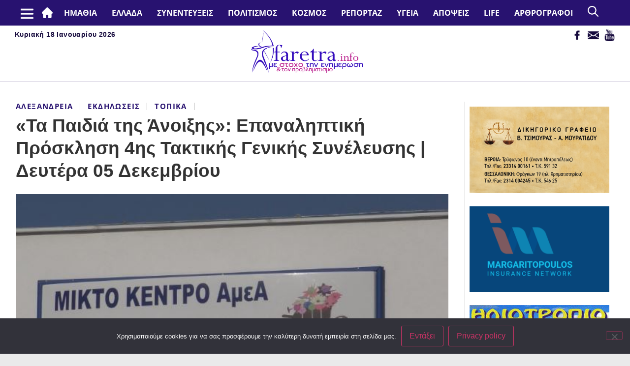

--- FILE ---
content_type: text/html; charset=UTF-8
request_url: https://faretra.info/2022/11/29/ta-paidia-tis-anoixis-epanaliptiki-prosklisi-4is-taktikis-genikis-sinelefsis-deftera-05-dekemvriou/
body_size: 190838
content:
	<!doctype html>
<html lang="el">
	<head>
		<meta charset="UTF-8">
				<meta name="viewport" content="width=device-width, initial-scale=1">
		<link rel="profile" href="https://gmpg.org/xfn/11">
		<title>«Τα Παιδιά της Άνοιξης»: Επαναληπτική Πρόσκληση 4ης Τακτικής Γενικής Συνέλευσης | Δευτέρα 05 Δεκεμβρίου &#x2d; Faretra.info Ηλεκτρονική Εφημερίδα της Ημαθίας</title>
<link data-rocket-prefetch href="https://www.googletagmanager.com" rel="dns-prefetch">
<link data-rocket-prefetch href="https://connect.facebook.net" rel="dns-prefetch"><link rel="preload" data-rocket-preload as="image" href="https://faretra.info/wp-content/uploads/2022/11/%CE%A4%CE%B1-%CE%A0%CE%B1%CE%B9%CE%B4%CE%B9%CE%AC-%CF%84%CE%B7%CF%82-%CE%86%CE%BD%CE%BF%CE%B9%CE%BE%CE%B7%CF%82.jpg" fetchpriority="high">
	<style>img:is([sizes="auto" i], [sizes^="auto," i]) { contain-intrinsic-size: 3000px 1500px }</style>
	
<!-- The SEO Framework by Sybre Waaijer -->
<meta name="robots" content="max-snippet:-1,max-image-preview:large,max-video-preview:-1" />
<link rel="canonical" href="https://faretra.info/2022/11/29/ta-paidia-tis-anoixis-epanaliptiki-prosklisi-4is-taktikis-genikis-sinelefsis-deftera-05-dekemvriou/" />
<meta name="description" content="&Pi;&Rho;&Omicron;&Sigma; : Ό&lambda;&alpha; &tau;&alpha; &mu;έ&lambda;&eta; &tau;&omicron;&upsilon; &Phi;&iota;&lambda;&alpha;&nu;&theta;&rho;&omega;&pi;&iota;&kappa;&omicron;ύ &mu;&eta; &Kappa;&epsilon;&rho;&delta;&omicron;&sigma;&kappa;&omicron;&pi;&iota;&kappa;&omicron;ύ &Sigma;&upsilon;&lambda;&lambda;ό&gamma;&omicron;&upsilon; &Gamma;&omicron;&nu;έ&omega;&nu; &amp; &Kappa;&eta;&delta;&epsilon;&mu;ό&nu;&omega;&nu; &Alpha;&mu;&epsilon;&Alpha; &Nu;. &Eta;&mu;&alpha;&theta;ί&alpha;&sigmaf;. &Theta;&Epsilon;&Mu;&Alpha; : &Epsilon;&pi;&alpha;&nu;&alpha;&lambda;&eta;&pi;&tau;&iota;&kappa;ή &Pi;&rho;ό&sigma;&kappa;&lambda;&eta;&sigma;&eta; 4&eta;&sigmaf; &Tau;&alpha;&kappa;&tau;&iota;&kappa;ή&sigmaf; &Gamma;&epsilon;&nu;&iota;&kappa;ή&sigmaf; &Sigma;&upsilon;&nu;έ&lambda;&epsilon;&upsilon;&sigma;&eta;&sigmaf;&#8230;" />
<meta property="og:type" content="article" />
<meta property="og:locale" content="el_GR" />
<meta property="og:site_name" content="Faretra.info Ηλεκτρονική Εφημερίδα της Ημαθίας" />
<meta property="og:title" content="«Τα Παιδιά της Άνοιξης»: Επαναληπτική Πρόσκληση 4ης Τακτικής Γενικής Συνέλευσης | Δευτέρα 05 Δεκεμβρίου" />
<meta property="og:description" content="&Pi;&Rho;&Omicron;&Sigma; : Ό&lambda;&alpha; &tau;&alpha; &mu;έ&lambda;&eta; &tau;&omicron;&upsilon; &Phi;&iota;&lambda;&alpha;&nu;&theta;&rho;&omega;&pi;&iota;&kappa;&omicron;ύ &mu;&eta; &Kappa;&epsilon;&rho;&delta;&omicron;&sigma;&kappa;&omicron;&pi;&iota;&kappa;&omicron;ύ &Sigma;&upsilon;&lambda;&lambda;ό&gamma;&omicron;&upsilon; &Gamma;&omicron;&nu;έ&omega;&nu; &amp; &Kappa;&eta;&delta;&epsilon;&mu;ό&nu;&omega;&nu; &Alpha;&mu;&epsilon;&Alpha; &Nu;. &Eta;&mu;&alpha;&theta;ί&alpha;&sigmaf;. &Theta;&Epsilon;&Mu;&Alpha; : &Epsilon;&pi;&alpha;&nu;&alpha;&lambda;&eta;&pi;&tau;&iota;&kappa;ή &Pi;&rho;ό&sigma;&kappa;&lambda;&eta;&sigma;&eta; 4&eta;&sigmaf; &Tau;&alpha;&kappa;&tau;&iota;&kappa;ή&sigmaf; &Gamma;&epsilon;&nu;&iota;&kappa;ή&sigmaf; &Sigma;&upsilon;&nu;έ&lambda;&epsilon;&upsilon;&sigma;&eta;&sigmaf; &Tau;&omicron; &Delta;&iota;&omicron;&iota;&kappa;&eta;&tau;&iota;&kappa;ό &Sigma;&upsilon;&mu;&beta;&omicron;ύ&lambda;&iota;&omicron; &tau;&omicron;&upsilon;&#8230;" />
<meta property="og:url" content="https://faretra.info/2022/11/29/ta-paidia-tis-anoixis-epanaliptiki-prosklisi-4is-taktikis-genikis-sinelefsis-deftera-05-dekemvriou/" />
<meta property="og:image" content="https://faretra.info/wp-content/uploads/2022/11/Τα-Παιδιά-της-Άνοιξης.jpg" />
<meta property="og:image:width" content="585" />
<meta property="og:image:height" content="343" />
<meta property="article:published_time" content="2022-11-29T19:20:27+00:00" />
<meta property="article:modified_time" content="2024-01-30T08:34:57+00:00" />
<meta name="twitter:card" content="summary_large_image" />
<meta name="twitter:title" content="«Τα Παιδιά της Άνοιξης»: Επαναληπτική Πρόσκληση 4ης Τακτικής Γενικής Συνέλευσης | Δευτέρα 05 Δεκεμβρίου" />
<meta name="twitter:description" content="&Pi;&Rho;&Omicron;&Sigma; : Ό&lambda;&alpha; &tau;&alpha; &mu;έ&lambda;&eta; &tau;&omicron;&upsilon; &Phi;&iota;&lambda;&alpha;&nu;&theta;&rho;&omega;&pi;&iota;&kappa;&omicron;ύ &mu;&eta; &Kappa;&epsilon;&rho;&delta;&omicron;&sigma;&kappa;&omicron;&pi;&iota;&kappa;&omicron;ύ &Sigma;&upsilon;&lambda;&lambda;ό&gamma;&omicron;&upsilon; &Gamma;&omicron;&nu;έ&omega;&nu; &amp; &Kappa;&eta;&delta;&epsilon;&mu;ό&nu;&omega;&nu; &Alpha;&mu;&epsilon;&Alpha; &Nu;. &Eta;&mu;&alpha;&theta;ί&alpha;&sigmaf;. &Theta;&Epsilon;&Mu;&Alpha; : &Epsilon;&pi;&alpha;&nu;&alpha;&lambda;&eta;&pi;&tau;&iota;&kappa;ή &Pi;&rho;ό&sigma;&kappa;&lambda;&eta;&sigma;&eta; 4&eta;&sigmaf; &Tau;&alpha;&kappa;&tau;&iota;&kappa;ή&sigmaf; &Gamma;&epsilon;&nu;&iota;&kappa;ή&sigmaf; &Sigma;&upsilon;&nu;έ&lambda;&epsilon;&upsilon;&sigma;&eta;&sigmaf; &Tau;&omicron; &Delta;&iota;&omicron;&iota;&kappa;&eta;&tau;&iota;&kappa;ό &Sigma;&upsilon;&mu;&beta;&omicron;ύ&lambda;&iota;&omicron; &tau;&omicron;&upsilon;&#8230;" />
<meta name="twitter:image" content="https://faretra.info/wp-content/uploads/2022/11/Τα-Παιδιά-της-Άνοιξης.jpg" />
<script type="application/ld+json">{"@context":"https://schema.org","@graph":[{"@type":"WebSite","@id":"https://faretra.info/#/schema/WebSite","url":"https://faretra.info/","name":"Faretra.info Ηλεκτρονική Εφημερίδα της Ημαθίας","description":"Διαβάστε νέα και απόψεις που αφορούν την Ημαθία (Βέροια, Νάουσα, Αλεξάνδρεια).","inLanguage":"el","potentialAction":{"@type":"SearchAction","target":{"@type":"EntryPoint","urlTemplate":"https://faretra.info/search/{search_term_string}/"},"query-input":"required name=search_term_string"},"publisher":{"@type":"Organization","@id":"https://faretra.info/#/schema/Organization","name":"Faretra.info Ηλεκτρονική Εφημερίδα της Ημαθίας","url":"https://faretra.info/"}},{"@type":"WebPage","@id":"https://faretra.info/2022/11/29/ta-paidia-tis-anoixis-epanaliptiki-prosklisi-4is-taktikis-genikis-sinelefsis-deftera-05-dekemvriou/","url":"https://faretra.info/2022/11/29/ta-paidia-tis-anoixis-epanaliptiki-prosklisi-4is-taktikis-genikis-sinelefsis-deftera-05-dekemvriou/","name":"«Τα Παιδιά της Άνοιξης»: Επαναληπτική Πρόσκληση 4ης Τακτικής Γενικής Συνέλευσης | Δευτέρα 05 Δεκεμβρίου &#x2d; Faretra.info Ηλεκτρονική Εφημερίδα της Ημαθίας","description":"&Pi;&Rho;&Omicron;&Sigma; : Ό&lambda;&alpha; &tau;&alpha; &mu;έ&lambda;&eta; &tau;&omicron;&upsilon; &Phi;&iota;&lambda;&alpha;&nu;&theta;&rho;&omega;&pi;&iota;&kappa;&omicron;ύ &mu;&eta; &Kappa;&epsilon;&rho;&delta;&omicron;&sigma;&kappa;&omicron;&pi;&iota;&kappa;&omicron;ύ &Sigma;&upsilon;&lambda;&lambda;ό&gamma;&omicron;&upsilon; &Gamma;&omicron;&nu;έ&omega;&nu; &amp; &Kappa;&eta;&delta;&epsilon;&mu;ό&nu;&omega;&nu; &Alpha;&mu;&epsilon;&Alpha; &Nu;. &Eta;&mu;&alpha;&theta;ί&alpha;&sigmaf;. &Theta;&Epsilon;&Mu;&Alpha; : &Epsilon;&pi;&alpha;&nu;&alpha;&lambda;&eta;&pi;&tau;&iota;&kappa;ή &Pi;&rho;ό&sigma;&kappa;&lambda;&eta;&sigma;&eta; 4&eta;&sigmaf; &Tau;&alpha;&kappa;&tau;&iota;&kappa;ή&sigmaf; &Gamma;&epsilon;&nu;&iota;&kappa;ή&sigmaf; &Sigma;&upsilon;&nu;έ&lambda;&epsilon;&upsilon;&sigma;&eta;&sigmaf;&#8230;","inLanguage":"el","isPartOf":{"@id":"https://faretra.info/#/schema/WebSite"},"breadcrumb":{"@type":"BreadcrumbList","@id":"https://faretra.info/#/schema/BreadcrumbList","itemListElement":[{"@type":"ListItem","position":1,"item":"https://faretra.info/","name":"Faretra.info Ηλεκτρονική Εφημερίδα της Ημαθίας"},{"@type":"ListItem","position":2,"item":"https://faretra.info/category/topika/","name":"Κατηγορία: Τοπικά"},{"@type":"ListItem","position":3,"item":"https://faretra.info/category/topika/topika-alexandreia/","name":"Κατηγορία: Αλεξάνδρεια"},{"@type":"ListItem","position":4,"name":"«Τα Παιδιά της Άνοιξης»: Επαναληπτική Πρόσκληση 4ης Τακτικής Γενικής Συνέλευσης | Δευτέρα 05 Δεκεμβρίου"}]},"potentialAction":{"@type":"ReadAction","target":"https://faretra.info/2022/11/29/ta-paidia-tis-anoixis-epanaliptiki-prosklisi-4is-taktikis-genikis-sinelefsis-deftera-05-dekemvriou/"},"datePublished":"2022-11-29T19:20:27+00:00","dateModified":"2024-01-30T08:34:57+00:00","author":{"@type":"Person","@id":"https://faretra.info/#/schema/Person/62ff12f10efc4922edd694cb980c6a1a","name":"Faretra.info","description":"&Sigma;ύ&nu;&tau;&alpha;&xi;&eta;, &epsilon;&pi;&epsilon;&xi;&epsilon;&rho;&gamma;&alpha;&sigma;ί&alpha; ύ&lambda;&eta;&sigmaf; &amp;"}}]}</script>
<!-- / The SEO Framework by Sybre Waaijer | 5.16ms meta | 0.08ms boot -->


<!-- Google Tag Manager by PYS -->
    <script data-cfasync="false" data-pagespeed-no-defer>
	    window.dataLayerPYS = window.dataLayerPYS || [];
	</script>
<!-- End Google Tag Manager by PYS --><script type='application/javascript'  id='pys-version-script'>console.log('PixelYourSite Free version 11.1.5.2');</script>

<link rel="alternate" type="application/rss+xml" title="Ροή RSS &raquo; Faretra.info Ηλεκτρονική Εφημερίδα της Ημαθίας" href="https://faretra.info/feed/" />
<link rel="alternate" type="application/rss+xml" title="Ροή Σχολίων &raquo; Faretra.info Ηλεκτρονική Εφημερίδα της Ημαθίας" href="https://faretra.info/comments/feed/" />
<style id='wp-emoji-styles-inline-css' type='text/css'>

	img.wp-smiley, img.emoji {
		display: inline !important;
		border: none !important;
		box-shadow: none !important;
		height: 1em !important;
		width: 1em !important;
		margin: 0 0.07em !important;
		vertical-align: -0.1em !important;
		background: none !important;
		padding: 0 !important;
	}
</style>
<link rel='stylesheet' id='wp-block-library-css' href='https://faretra.info/wp-includes/css/dist/block-library/style.min.css?ver=6.8.3' type='text/css' media='all' />
<style id='classic-theme-styles-inline-css' type='text/css'>
/*! This file is auto-generated */
.wp-block-button__link{color:#fff;background-color:#32373c;border-radius:9999px;box-shadow:none;text-decoration:none;padding:calc(.667em + 2px) calc(1.333em + 2px);font-size:1.125em}.wp-block-file__button{background:#32373c;color:#fff;text-decoration:none}
</style>
<style id='global-styles-inline-css' type='text/css'>
:root{--wp--preset--aspect-ratio--square: 1;--wp--preset--aspect-ratio--4-3: 4/3;--wp--preset--aspect-ratio--3-4: 3/4;--wp--preset--aspect-ratio--3-2: 3/2;--wp--preset--aspect-ratio--2-3: 2/3;--wp--preset--aspect-ratio--16-9: 16/9;--wp--preset--aspect-ratio--9-16: 9/16;--wp--preset--color--black: #000000;--wp--preset--color--cyan-bluish-gray: #abb8c3;--wp--preset--color--white: #ffffff;--wp--preset--color--pale-pink: #f78da7;--wp--preset--color--vivid-red: #cf2e2e;--wp--preset--color--luminous-vivid-orange: #ff6900;--wp--preset--color--luminous-vivid-amber: #fcb900;--wp--preset--color--light-green-cyan: #7bdcb5;--wp--preset--color--vivid-green-cyan: #00d084;--wp--preset--color--pale-cyan-blue: #8ed1fc;--wp--preset--color--vivid-cyan-blue: #0693e3;--wp--preset--color--vivid-purple: #9b51e0;--wp--preset--gradient--vivid-cyan-blue-to-vivid-purple: linear-gradient(135deg,rgba(6,147,227,1) 0%,rgb(155,81,224) 100%);--wp--preset--gradient--light-green-cyan-to-vivid-green-cyan: linear-gradient(135deg,rgb(122,220,180) 0%,rgb(0,208,130) 100%);--wp--preset--gradient--luminous-vivid-amber-to-luminous-vivid-orange: linear-gradient(135deg,rgba(252,185,0,1) 0%,rgba(255,105,0,1) 100%);--wp--preset--gradient--luminous-vivid-orange-to-vivid-red: linear-gradient(135deg,rgba(255,105,0,1) 0%,rgb(207,46,46) 100%);--wp--preset--gradient--very-light-gray-to-cyan-bluish-gray: linear-gradient(135deg,rgb(238,238,238) 0%,rgb(169,184,195) 100%);--wp--preset--gradient--cool-to-warm-spectrum: linear-gradient(135deg,rgb(74,234,220) 0%,rgb(151,120,209) 20%,rgb(207,42,186) 40%,rgb(238,44,130) 60%,rgb(251,105,98) 80%,rgb(254,248,76) 100%);--wp--preset--gradient--blush-light-purple: linear-gradient(135deg,rgb(255,206,236) 0%,rgb(152,150,240) 100%);--wp--preset--gradient--blush-bordeaux: linear-gradient(135deg,rgb(254,205,165) 0%,rgb(254,45,45) 50%,rgb(107,0,62) 100%);--wp--preset--gradient--luminous-dusk: linear-gradient(135deg,rgb(255,203,112) 0%,rgb(199,81,192) 50%,rgb(65,88,208) 100%);--wp--preset--gradient--pale-ocean: linear-gradient(135deg,rgb(255,245,203) 0%,rgb(182,227,212) 50%,rgb(51,167,181) 100%);--wp--preset--gradient--electric-grass: linear-gradient(135deg,rgb(202,248,128) 0%,rgb(113,206,126) 100%);--wp--preset--gradient--midnight: linear-gradient(135deg,rgb(2,3,129) 0%,rgb(40,116,252) 100%);--wp--preset--font-size--small: 13px;--wp--preset--font-size--medium: 20px;--wp--preset--font-size--large: 36px;--wp--preset--font-size--x-large: 42px;--wp--preset--spacing--20: 0.44rem;--wp--preset--spacing--30: 0.67rem;--wp--preset--spacing--40: 1rem;--wp--preset--spacing--50: 1.5rem;--wp--preset--spacing--60: 2.25rem;--wp--preset--spacing--70: 3.38rem;--wp--preset--spacing--80: 5.06rem;--wp--preset--shadow--natural: 6px 6px 9px rgba(0, 0, 0, 0.2);--wp--preset--shadow--deep: 12px 12px 50px rgba(0, 0, 0, 0.4);--wp--preset--shadow--sharp: 6px 6px 0px rgba(0, 0, 0, 0.2);--wp--preset--shadow--outlined: 6px 6px 0px -3px rgba(255, 255, 255, 1), 6px 6px rgba(0, 0, 0, 1);--wp--preset--shadow--crisp: 6px 6px 0px rgba(0, 0, 0, 1);}:where(.is-layout-flex){gap: 0.5em;}:where(.is-layout-grid){gap: 0.5em;}body .is-layout-flex{display: flex;}.is-layout-flex{flex-wrap: wrap;align-items: center;}.is-layout-flex > :is(*, div){margin: 0;}body .is-layout-grid{display: grid;}.is-layout-grid > :is(*, div){margin: 0;}:where(.wp-block-columns.is-layout-flex){gap: 2em;}:where(.wp-block-columns.is-layout-grid){gap: 2em;}:where(.wp-block-post-template.is-layout-flex){gap: 1.25em;}:where(.wp-block-post-template.is-layout-grid){gap: 1.25em;}.has-black-color{color: var(--wp--preset--color--black) !important;}.has-cyan-bluish-gray-color{color: var(--wp--preset--color--cyan-bluish-gray) !important;}.has-white-color{color: var(--wp--preset--color--white) !important;}.has-pale-pink-color{color: var(--wp--preset--color--pale-pink) !important;}.has-vivid-red-color{color: var(--wp--preset--color--vivid-red) !important;}.has-luminous-vivid-orange-color{color: var(--wp--preset--color--luminous-vivid-orange) !important;}.has-luminous-vivid-amber-color{color: var(--wp--preset--color--luminous-vivid-amber) !important;}.has-light-green-cyan-color{color: var(--wp--preset--color--light-green-cyan) !important;}.has-vivid-green-cyan-color{color: var(--wp--preset--color--vivid-green-cyan) !important;}.has-pale-cyan-blue-color{color: var(--wp--preset--color--pale-cyan-blue) !important;}.has-vivid-cyan-blue-color{color: var(--wp--preset--color--vivid-cyan-blue) !important;}.has-vivid-purple-color{color: var(--wp--preset--color--vivid-purple) !important;}.has-black-background-color{background-color: var(--wp--preset--color--black) !important;}.has-cyan-bluish-gray-background-color{background-color: var(--wp--preset--color--cyan-bluish-gray) !important;}.has-white-background-color{background-color: var(--wp--preset--color--white) !important;}.has-pale-pink-background-color{background-color: var(--wp--preset--color--pale-pink) !important;}.has-vivid-red-background-color{background-color: var(--wp--preset--color--vivid-red) !important;}.has-luminous-vivid-orange-background-color{background-color: var(--wp--preset--color--luminous-vivid-orange) !important;}.has-luminous-vivid-amber-background-color{background-color: var(--wp--preset--color--luminous-vivid-amber) !important;}.has-light-green-cyan-background-color{background-color: var(--wp--preset--color--light-green-cyan) !important;}.has-vivid-green-cyan-background-color{background-color: var(--wp--preset--color--vivid-green-cyan) !important;}.has-pale-cyan-blue-background-color{background-color: var(--wp--preset--color--pale-cyan-blue) !important;}.has-vivid-cyan-blue-background-color{background-color: var(--wp--preset--color--vivid-cyan-blue) !important;}.has-vivid-purple-background-color{background-color: var(--wp--preset--color--vivid-purple) !important;}.has-black-border-color{border-color: var(--wp--preset--color--black) !important;}.has-cyan-bluish-gray-border-color{border-color: var(--wp--preset--color--cyan-bluish-gray) !important;}.has-white-border-color{border-color: var(--wp--preset--color--white) !important;}.has-pale-pink-border-color{border-color: var(--wp--preset--color--pale-pink) !important;}.has-vivid-red-border-color{border-color: var(--wp--preset--color--vivid-red) !important;}.has-luminous-vivid-orange-border-color{border-color: var(--wp--preset--color--luminous-vivid-orange) !important;}.has-luminous-vivid-amber-border-color{border-color: var(--wp--preset--color--luminous-vivid-amber) !important;}.has-light-green-cyan-border-color{border-color: var(--wp--preset--color--light-green-cyan) !important;}.has-vivid-green-cyan-border-color{border-color: var(--wp--preset--color--vivid-green-cyan) !important;}.has-pale-cyan-blue-border-color{border-color: var(--wp--preset--color--pale-cyan-blue) !important;}.has-vivid-cyan-blue-border-color{border-color: var(--wp--preset--color--vivid-cyan-blue) !important;}.has-vivid-purple-border-color{border-color: var(--wp--preset--color--vivid-purple) !important;}.has-vivid-cyan-blue-to-vivid-purple-gradient-background{background: var(--wp--preset--gradient--vivid-cyan-blue-to-vivid-purple) !important;}.has-light-green-cyan-to-vivid-green-cyan-gradient-background{background: var(--wp--preset--gradient--light-green-cyan-to-vivid-green-cyan) !important;}.has-luminous-vivid-amber-to-luminous-vivid-orange-gradient-background{background: var(--wp--preset--gradient--luminous-vivid-amber-to-luminous-vivid-orange) !important;}.has-luminous-vivid-orange-to-vivid-red-gradient-background{background: var(--wp--preset--gradient--luminous-vivid-orange-to-vivid-red) !important;}.has-very-light-gray-to-cyan-bluish-gray-gradient-background{background: var(--wp--preset--gradient--very-light-gray-to-cyan-bluish-gray) !important;}.has-cool-to-warm-spectrum-gradient-background{background: var(--wp--preset--gradient--cool-to-warm-spectrum) !important;}.has-blush-light-purple-gradient-background{background: var(--wp--preset--gradient--blush-light-purple) !important;}.has-blush-bordeaux-gradient-background{background: var(--wp--preset--gradient--blush-bordeaux) !important;}.has-luminous-dusk-gradient-background{background: var(--wp--preset--gradient--luminous-dusk) !important;}.has-pale-ocean-gradient-background{background: var(--wp--preset--gradient--pale-ocean) !important;}.has-electric-grass-gradient-background{background: var(--wp--preset--gradient--electric-grass) !important;}.has-midnight-gradient-background{background: var(--wp--preset--gradient--midnight) !important;}.has-small-font-size{font-size: var(--wp--preset--font-size--small) !important;}.has-medium-font-size{font-size: var(--wp--preset--font-size--medium) !important;}.has-large-font-size{font-size: var(--wp--preset--font-size--large) !important;}.has-x-large-font-size{font-size: var(--wp--preset--font-size--x-large) !important;}
:where(.wp-block-post-template.is-layout-flex){gap: 1.25em;}:where(.wp-block-post-template.is-layout-grid){gap: 1.25em;}
:where(.wp-block-columns.is-layout-flex){gap: 2em;}:where(.wp-block-columns.is-layout-grid){gap: 2em;}
:root :where(.wp-block-pullquote){font-size: 1.5em;line-height: 1.6;}
</style>
<link rel='stylesheet' id='cookie-notice-front-css' href='https://faretra.info/wp-content/plugins/cookie-notice/css/front.min.css?ver=2.5.11' type='text/css' media='all' />
<link rel='stylesheet' id='ppress-frontend-css' href='https://faretra.info/wp-content/plugins/wp-user-avatar/assets/css/frontend.min.css?ver=4.16.7' type='text/css' media='all' />
<link rel='stylesheet' id='ppress-flatpickr-css' href='https://faretra.info/wp-content/plugins/wp-user-avatar/assets/flatpickr/flatpickr.min.css?ver=4.16.7' type='text/css' media='all' />
<link rel='stylesheet' id='ppress-select2-css' href='https://faretra.info/wp-content/plugins/wp-user-avatar/assets/select2/select2.min.css?ver=6.8.3' type='text/css' media='all' />
<link rel='stylesheet' id='hello-elementor-css' href='https://faretra.info/wp-content/themes/hello-elementor/style.min.css?ver=2.5.0' type='text/css' media='all' />
<link rel='stylesheet' id='hello-elementor-theme-style-css' href='https://faretra.info/wp-content/themes/hello-elementor/theme.min.css?ver=2.5.0' type='text/css' media='all' />
<link rel='stylesheet' id='wp-pagenavi-css' href='https://faretra.info/wp-content/plugins/wp-pagenavi/pagenavi-css.css?ver=2.70' type='text/css' media='all' />
<link rel='stylesheet' id='child-style-css' href='https://faretra.info/wp-content/themes/faretra-v2/style.css?ver=0.10' type='text/css' media='all' />
<link rel='stylesheet' id='responsive-style-css' href='https://faretra.info/wp-content/themes/faretra-v2/responsive.css?ver=0.10' type='text/css' media='all' />
<link rel='stylesheet' id='slick-style-css' href='https://faretra.info/wp-content/themes/faretra-v2/assets/css/slick.css?ver=0.10' type='text/css' media='all' />
<link rel='stylesheet' id='slick-theme-style-css' href='https://faretra.info/wp-content/themes/faretra-v2/assets/css/slick-theme.css?ver=0.10' type='text/css' media='all' />
<script type="text/javascript" src="https://faretra.info/wp-includes/js/jquery/jquery.min.js?ver=3.7.1" id="jquery-core-js"></script>
<script type="text/javascript" src="https://faretra.info/wp-includes/js/jquery/jquery-migrate.min.js?ver=3.4.1" id="jquery-migrate-js"></script>
<script type="text/javascript" src="https://faretra.info/wp-content/plugins/wp-user-avatar/assets/flatpickr/flatpickr.min.js?ver=4.16.7" id="ppress-flatpickr-js"></script>
<script type="text/javascript" src="https://faretra.info/wp-content/plugins/wp-user-avatar/assets/select2/select2.min.js?ver=4.16.7" id="ppress-select2-js"></script>
<script type="text/javascript" src="https://faretra.info/wp-content/plugins/pixelyoursite/dist/scripts/jquery.bind-first-0.2.3.min.js?ver=0.2.3" id="jquery-bind-first-js"></script>
<script type="text/javascript" src="https://faretra.info/wp-content/plugins/pixelyoursite/dist/scripts/js.cookie-2.1.3.min.js?ver=2.1.3" id="js-cookie-pys-js"></script>
<script type="text/javascript" src="https://faretra.info/wp-content/plugins/pixelyoursite/dist/scripts/tld.min.js?ver=2.3.1" id="js-tld-js"></script>
<script type="text/javascript" id="pys-js-extra">
/* <![CDATA[ */
var pysOptions = {"staticEvents":[],"dynamicEvents":[],"triggerEvents":[],"triggerEventTypes":[],"ga":{"trackingIds":["G-26J1D0QNQK"],"commentEventEnabled":true,"downloadEnabled":true,"formEventEnabled":true,"crossDomainEnabled":false,"crossDomainAcceptIncoming":false,"crossDomainDomains":[],"isDebugEnabled":[],"serverContainerUrls":{"G-26J1D0QNQK":{"enable_server_container":"","server_container_url":"","transport_url":""}},"additionalConfig":{"G-26J1D0QNQK":{"first_party_collection":true}},"disableAdvertisingFeatures":false,"disableAdvertisingPersonalization":false,"wooVariableAsSimple":true,"custom_page_view_event":false},"debug":"","siteUrl":"https:\/\/faretra.info","ajaxUrl":"https:\/\/faretra.info\/wp-admin\/admin-ajax.php","ajax_event":"502db957ab","enable_remove_download_url_param":"1","cookie_duration":"7","last_visit_duration":"60","enable_success_send_form":"","ajaxForServerEvent":"1","ajaxForServerStaticEvent":"1","useSendBeacon":"1","send_external_id":"1","external_id_expire":"180","track_cookie_for_subdomains":"1","google_consent_mode":"1","gdpr":{"ajax_enabled":false,"all_disabled_by_api":false,"facebook_disabled_by_api":false,"analytics_disabled_by_api":false,"google_ads_disabled_by_api":false,"pinterest_disabled_by_api":false,"bing_disabled_by_api":false,"reddit_disabled_by_api":false,"externalID_disabled_by_api":false,"facebook_prior_consent_enabled":true,"analytics_prior_consent_enabled":true,"google_ads_prior_consent_enabled":null,"pinterest_prior_consent_enabled":true,"bing_prior_consent_enabled":true,"cookiebot_integration_enabled":false,"cookiebot_facebook_consent_category":"marketing","cookiebot_analytics_consent_category":"statistics","cookiebot_tiktok_consent_category":"marketing","cookiebot_google_ads_consent_category":"marketing","cookiebot_pinterest_consent_category":"marketing","cookiebot_bing_consent_category":"marketing","consent_magic_integration_enabled":false,"real_cookie_banner_integration_enabled":false,"cookie_notice_integration_enabled":false,"cookie_law_info_integration_enabled":false,"analytics_storage":{"enabled":true,"value":"granted","filter":false},"ad_storage":{"enabled":true,"value":"granted","filter":false},"ad_user_data":{"enabled":true,"value":"granted","filter":false},"ad_personalization":{"enabled":true,"value":"granted","filter":false}},"cookie":{"disabled_all_cookie":false,"disabled_start_session_cookie":false,"disabled_advanced_form_data_cookie":false,"disabled_landing_page_cookie":false,"disabled_first_visit_cookie":false,"disabled_trafficsource_cookie":false,"disabled_utmTerms_cookie":false,"disabled_utmId_cookie":false},"tracking_analytics":{"TrafficSource":"direct","TrafficLanding":"undefined","TrafficUtms":[],"TrafficUtmsId":[]},"GATags":{"ga_datalayer_type":"default","ga_datalayer_name":"dataLayerPYS"},"woo":{"enabled":false},"edd":{"enabled":false},"cache_bypass":"1768708755"};
/* ]]> */
</script>
<script type="text/javascript" src="https://faretra.info/wp-content/plugins/pixelyoursite/dist/scripts/public.js?ver=11.1.5.2" id="pys-js"></script>
<script type="text/javascript" src="https://faretra.info/wp-content/themes/faretra-v2/assets/js/slick.min.js?ver=0.10" id="slick-js"></script>
<link rel="https://api.w.org/" href="https://faretra.info/wp-json/" /><link rel="alternate" title="JSON" type="application/json" href="https://faretra.info/wp-json/wp/v2/posts/334019" /><link rel="EditURI" type="application/rsd+xml" title="RSD" href="https://faretra.info/xmlrpc.php?rsd" />
<link rel="alternate" title="oEmbed (JSON)" type="application/json+oembed" href="https://faretra.info/wp-json/oembed/1.0/embed?url=https%3A%2F%2Ffaretra.info%2F2022%2F11%2F29%2Fta-paidia-tis-anoixis-epanaliptiki-prosklisi-4is-taktikis-genikis-sinelefsis-deftera-05-dekemvriou%2F" />
<link rel="alternate" title="oEmbed (XML)" type="text/xml+oembed" href="https://faretra.info/wp-json/oembed/1.0/embed?url=https%3A%2F%2Ffaretra.info%2F2022%2F11%2F29%2Fta-paidia-tis-anoixis-epanaliptiki-prosklisi-4is-taktikis-genikis-sinelefsis-deftera-05-dekemvriou%2F&#038;format=xml" />
	<meta name="generator" content="WP Rocket 3.20.2" data-wpr-features="wpr_preconnect_external_domains wpr_oci wpr_preload_links wpr_desktop" /></head>
<body class="wp-singular post-template-default single single-post postid-334019 single-format-standard wp-theme-hello-elementor wp-child-theme-faretra-v2 cookies-not-set">



<header  class="site-header" role="banner">
    <div  class="main-nav desktop">
        <div  class="container">
            <nav class="site-navigation" role="navigation">
                <div class="msr_mobile_top_left"></div>
                <div class="menu-main-container"><ul id="menu-main" class="menu"><li id="menu-item-10270" class="msr-menu-home menu-item menu-item-type-post_type menu-item-object-page menu-item-home menu-item-10270"><a href="https://faretra.info/">#2 (χωρίς τίτλο)</a></li>
<li id="menu-item-302786" class="menu-item menu-item-type-taxonomy menu-item-object-category current-post-ancestor current-menu-parent current-post-parent menu-item-has-children menu-item-302786"><a href="https://faretra.info/category/topika/">ΗΜΑΘΙΑ</a>
<ul class="sub-menu">
	<li id="menu-item-302787" class="menu-item menu-item-type-taxonomy menu-item-object-category menu-item-302787"><a href="https://faretra.info/category/topika/topika-veria/">Βέροια</a></li>
	<li id="menu-item-302788" class="menu-item menu-item-type-taxonomy menu-item-object-category menu-item-302788"><a href="https://faretra.info/category/topika/topika-naousa/">Νάουσα</a></li>
	<li id="menu-item-302789" class="menu-item menu-item-type-taxonomy menu-item-object-category current-post-ancestor current-menu-parent current-post-parent menu-item-302789"><a href="https://faretra.info/category/topika/topika-alexandreia/">Αλεξάνδρεια</a></li>
	<li id="menu-item-302790" class="menu-item menu-item-type-taxonomy menu-item-object-category menu-item-302790"><a href="https://faretra.info/category/topika/topika-agrotika/">Αγροτικά</a></li>
	<li id="menu-item-302791" class="menu-item menu-item-type-taxonomy menu-item-object-category menu-item-302791"><a href="https://faretra.info/category/topika/topika-ekklisia/">Εκκλησια</a></li>
	<li id="menu-item-302838" class="menu-item menu-item-type-taxonomy menu-item-object-category menu-item-302838"><a href="https://faretra.info/category/topika/topika-athlitika/">Αθλητικά</a></li>
	<li id="menu-item-302840" class="menu-item menu-item-type-taxonomy menu-item-object-category menu-item-302840"><a href="https://faretra.info/category/topika/topika-palia-veria/">Παλιά Βέροια</a></li>
	<li id="menu-item-302792" class="menu-item menu-item-type-taxonomy menu-item-object-category menu-item-302792"><a href="https://faretra.info/category/topika/topika-astinomiko-deltio/">Αστυνομικό Δελτίο</a></li>
	<li id="menu-item-302794" class="menu-item menu-item-type-taxonomy menu-item-object-category menu-item-302794"><a href="https://faretra.info/category/topika/topika-weather/">Καιρός</a></li>
	<li id="menu-item-302839" class="menu-item menu-item-type-taxonomy menu-item-object-category menu-item-302839"><a href="https://faretra.info/category/topika/aggelies/">Αγγελίες</a></li>
</ul>
</li>
<li id="menu-item-302796" class="menu-item menu-item-type-taxonomy menu-item-object-category menu-item-has-children menu-item-302796"><a href="https://faretra.info/category/ellada/">Ελλάδα</a>
<ul class="sub-menu">
	<li id="menu-item-302799" class="menu-item menu-item-type-taxonomy menu-item-object-category menu-item-302799"><a href="https://faretra.info/category/ellada/ellada-koinonia/">Κοινωνία</a></li>
	<li id="menu-item-302801" class="menu-item menu-item-type-taxonomy menu-item-object-category menu-item-302801"><a href="https://faretra.info/category/ellada/ellada-oikonomia/">Οικονομία</a></li>
	<li id="menu-item-302802" class="menu-item menu-item-type-taxonomy menu-item-object-category menu-item-302802"><a href="https://faretra.info/category/ellada/ellada-politiki/">Πολιτική</a></li>
	<li id="menu-item-302803" class="menu-item menu-item-type-taxonomy menu-item-object-category menu-item-302803"><a href="https://faretra.info/category/ellada/ellada-paideia/">Παιδεία</a></li>
	<li id="menu-item-302804" class="menu-item menu-item-type-taxonomy menu-item-object-category menu-item-302804"><a href="https://faretra.info/category/ellada/ellada-perivallon/">Περιβάλλον</a></li>
	<li id="menu-item-302797" class="menu-item menu-item-type-taxonomy menu-item-object-category menu-item-302797"><a href="https://faretra.info/category/ellada/ellada-epistimi/">Επιστήμη</a></li>
	<li id="menu-item-302798" class="menu-item menu-item-type-taxonomy menu-item-object-category menu-item-302798"><a href="https://faretra.info/category/ellada/ellada-weather/">Καιρός</a></li>
</ul>
</li>
<li id="menu-item-10175" class="menu-item menu-item-type-taxonomy menu-item-object-category menu-item-10175"><a href="https://faretra.info/category/synentefxeis/">Συνεντευξεις</a></li>
<li id="menu-item-302805" class="menu-item menu-item-type-taxonomy menu-item-object-category menu-item-has-children menu-item-302805"><a href="https://faretra.info/category/politismos/">Πολιτισμός</a>
<ul class="sub-menu">
	<li id="menu-item-302806" class="menu-item menu-item-type-taxonomy menu-item-object-category menu-item-302806"><a href="https://faretra.info/category/politismos/politismos-logotechnia/">Λογοτεχνία</a></li>
	<li id="menu-item-302807" class="menu-item menu-item-type-taxonomy menu-item-object-category menu-item-302807"><a href="https://faretra.info/category/politismos/politismos-mousiki/">Μουσική</a></li>
	<li id="menu-item-302810" class="menu-item menu-item-type-taxonomy menu-item-object-category menu-item-302810"><a href="https://faretra.info/category/politismos/politismos-chronografima/">Χρονογράφημα</a></li>
	<li id="menu-item-302811" class="menu-item menu-item-type-taxonomy menu-item-object-category menu-item-302811"><a href="https://faretra.info/category/politismos/politismos-grammata-texnes/">Γράμματα &amp; Τέχνες</a></li>
	<li id="menu-item-302812" class="menu-item menu-item-type-taxonomy menu-item-object-category menu-item-302812"><a href="https://faretra.info/category/politismos/politismos-istoria/">Ιστορία</a></li>
	<li id="menu-item-302813" class="menu-item menu-item-type-taxonomy menu-item-object-category menu-item-302813"><a href="https://faretra.info/category/politismos/politismos-vivlio/">Βιβλίο</a></li>
	<li id="menu-item-302816" class="menu-item menu-item-type-taxonomy menu-item-object-category menu-item-302816"><a href="https://faretra.info/category/politismos/politismos-theamata/">Θεάματα</a></li>
	<li id="menu-item-302817" class="menu-item menu-item-type-taxonomy menu-item-object-category menu-item-302817"><a href="https://faretra.info/category/politismos/politismos-laografia/">Λαογραφία</a></li>
	<li id="menu-item-371871" class="menu-item menu-item-type-taxonomy menu-item-object-category menu-item-371871"><a href="https://faretra.info/category/politismos/politismos-theatro/">Θέατρο</a></li>
</ul>
</li>
<li id="menu-item-302825" class="menu-item menu-item-type-taxonomy menu-item-object-category menu-item-has-children menu-item-302825"><a href="https://faretra.info/category/kosmos/">Κόσμος</a>
<ul class="sub-menu">
	<li id="menu-item-307606" class="menu-item menu-item-type-taxonomy menu-item-object-category menu-item-307606"><a href="https://faretra.info/category/kosmos/kosmos-epistimi/">Επιστήμη</a></li>
	<li id="menu-item-307608" class="menu-item menu-item-type-taxonomy menu-item-object-category menu-item-307608"><a href="https://faretra.info/category/kosmos/kosmos-perivallon/">Περιβάλλον</a></li>
</ul>
</li>
<li id="menu-item-302845" class="menu-item menu-item-type-taxonomy menu-item-object-category menu-item-302845"><a href="https://faretra.info/category/reportage/">Ρεπορτάζ</a></li>
<li id="menu-item-302826" class="menu-item menu-item-type-taxonomy menu-item-object-category menu-item-has-children menu-item-302826"><a href="https://faretra.info/category/ygeia/">Υγεία</a>
<ul class="sub-menu">
	<li id="menu-item-302827" class="menu-item menu-item-type-taxonomy menu-item-object-category menu-item-302827"><a href="https://faretra.info/category/ygeia/ygeia-psuxologia/">Ψυχολογία</a></li>
	<li id="menu-item-302828" class="menu-item menu-item-type-taxonomy menu-item-object-category menu-item-302828"><a href="https://faretra.info/category/ygeia/ygeia-koronoios/">Κορωνοϊός</a></li>
	<li id="menu-item-302829" class="menu-item menu-item-type-taxonomy menu-item-object-category menu-item-302829"><a href="https://faretra.info/category/ygeia/ygeia-diatrofi/">Διατροφή</a></li>
</ul>
</li>
<li id="menu-item-307185" class="menu-item menu-item-type-taxonomy menu-item-object-category menu-item-has-children menu-item-307185"><a href="https://faretra.info/category/apopsis/">Απόψεις</a>
<ul class="sub-menu">
	<li id="menu-item-302819" class="menu-item menu-item-type-taxonomy menu-item-object-category menu-item-302819"><a href="https://faretra.info/category/apopsis/apopsis-arthra/">Άρθρα</a></li>
	<li id="menu-item-306587" class="menu-item menu-item-type-taxonomy menu-item-object-category menu-item-306587"><a href="https://faretra.info/category/apopsis/apopsis-sxolia/">Σχόλια</a></li>
	<li id="menu-item-302822" class="menu-item menu-item-type-taxonomy menu-item-object-category menu-item-302822"><a href="https://faretra.info/category/apopsis/apopsis-skitsa/">Σκίτσα</a></li>
	<li id="menu-item-302823" class="menu-item menu-item-type-taxonomy menu-item-object-category menu-item-302823"><a href="https://faretra.info/category/apopsis/apopsis-chioumoristika/">Χιουμοριστικά</a></li>
</ul>
</li>
<li id="menu-item-302830" class="menu-item menu-item-type-taxonomy menu-item-object-category menu-item-has-children menu-item-302830"><a href="https://faretra.info/category/life/">Life</a>
<ul class="sub-menu">
	<li id="menu-item-302831" class="menu-item menu-item-type-taxonomy menu-item-object-category menu-item-302831"><a href="https://faretra.info/category/life/life-gynaika/">Γυναίκα</a></li>
	<li id="menu-item-302834" class="menu-item menu-item-type-taxonomy menu-item-object-category menu-item-302834"><a href="https://faretra.info/category/life/life-taksidia/">Ταξίδια</a></li>
	<li id="menu-item-302832" class="menu-item menu-item-type-taxonomy menu-item-object-category menu-item-302832"><a href="https://faretra.info/category/life/life-kouzina/">Κουζίνα</a></li>
	<li id="menu-item-306996" class="menu-item menu-item-type-taxonomy menu-item-object-category menu-item-306996"><a href="https://faretra.info/category/life/life-perierga/">Περίεργα</a></li>
	<li id="menu-item-302835" class="menu-item menu-item-type-taxonomy menu-item-object-category menu-item-302835"><a href="https://faretra.info/category/life/life-xioumor/">Χιούμορ</a></li>
</ul>
</li>
<li id="menu-item-307609" class="menu-item menu-item-type-custom menu-item-object-custom menu-item-307609"><a href="/authors/">ΑΡΘΡΟΓΡΑΦΟΙ</a></li>
</ul></div>	            <div class="msr-search">
		            <img src="/wp-content/themes/faretra-v2/assets/images/search.png">
	            </div>
	            <div class="msr-search-form">
		            <form role="search" method="get" class="search-form" action="https://faretra.info/">
				<label>
					<span class="screen-reader-text">Αναζήτηση για:</span>
					<input type="search" class="search-field" placeholder="Αναζήτηση&hellip;" value="" name="s" />
				</label>
				<input type="submit" class="search-submit" value="Αναζήτηση" />
			</form>		            <div class="close-icon-form">
			            <img src="/wp-content/themes/faretra-v2/assets/images/close-white.png">
		            </div>
	            </div>
            </nav>
        </div>
    </div>
	<div  class="container header-top">
        <div  class="wrapper-time">
            <div class="time-header">
                Κυριακή 18 Ιανουαρίου 2026            </div>
        </div>
		<div  class="site-logo">
			<a href="/"><img src="/wp-content/themes/faretra-v2/assets/images/faretra-logo.png" alt="Faretra.info Ηλεκτρονική Εφημερίδα της Ημαθίας" /></a>
		</div>
        <div  class="wrapper-icons">
            <div class="facebook-icon">
                <a href="https://www.facebook.com/faretra.info/"><img src="/wp-content/themes/faretra-v2/assets/images/facebook-2.png"></a>
            </div>
            <div class="email-icon">
                <a href="mailto: faretra.info@gmail.com"><img src="/wp-content/themes/faretra-v2/assets/images/email-1.png"></a>
            </div>
            <div class="yt-icon">
                <a href="https://www.youtube.com/channel/UC1hMIVqby_W5XJ0MbFaWROA" target="_blank"><img src="/wp-content/themes/faretra-v2/assets/images/yt.png"></a>
            </div>
        </div>
	</div>
	<div  class="msr-header-banner">
		<a href="https://faretra.info/2024/03/01/kafe-mpar-mcoza-eikosi-chronia-sto-kentro-tis-veroias-kai-sto-epikentro-tis-zois-mas/"><img src="/wp-content/uploads/2024/03/mcoza-1.gif" alt="banner-top""></a>
	</div>
	<div  class="main-nav mobile">
		<div  class="container">
			<div class="msr_mobile_top_left-menu">
				<div class="msr-search-form-mobile">
					<form role="search" method="get" class="search-form" action="https://faretra.info/">
				<label>
					<span class="screen-reader-text">Αναζήτηση για:</span>
					<input type="search" class="search-field" placeholder="Αναζήτηση&hellip;" value="" name="s" />
				</label>
				<input type="submit" class="search-submit" value="Αναζήτηση" />
			</form>				</div>
				<div class="site-navigation">
					<nav id="navbar">
                        <div class="menu-left-menu-container"><ul id="menu-left-menu" class="menu"><li id="menu-item-308137" class="msr-menu-home menu-item menu-item-type-post_type menu-item-object-page menu-item-home menu-item-308137"><a href="https://faretra.info/">#2 (χωρίς τίτλο)</a></li>
<li id="menu-item-307610" class="menu-item menu-item-type-taxonomy menu-item-object-category current-post-ancestor current-menu-parent current-post-parent menu-item-has-children menu-item-307610"><a href="https://faretra.info/category/topika/">ΗΜΑΘΙΑ</a>
<ul class="sub-menu">
	<li id="menu-item-307611" class="menu-item menu-item-type-taxonomy menu-item-object-category menu-item-307611"><a href="https://faretra.info/category/topika/topika-veria/">Βέροια</a></li>
	<li id="menu-item-307612" class="menu-item menu-item-type-taxonomy menu-item-object-category menu-item-307612"><a href="https://faretra.info/category/topika/topika-naousa/">Νάουσα</a></li>
	<li id="menu-item-307616" class="menu-item menu-item-type-taxonomy menu-item-object-category current-post-ancestor current-menu-parent current-post-parent menu-item-307616"><a href="https://faretra.info/category/topika/topika-alexandreia/">Αλεξάνδρεια</a></li>
	<li id="menu-item-307615" class="menu-item menu-item-type-taxonomy menu-item-object-category menu-item-307615"><a href="https://faretra.info/category/topika/topika-agrotika/">Αγροτικά</a></li>
	<li id="menu-item-307617" class="menu-item menu-item-type-taxonomy menu-item-object-category menu-item-307617"><a href="https://faretra.info/category/topika/topika-ekklisia/">Εκκλησια</a></li>
	<li id="menu-item-307384" class="menu-item menu-item-type-taxonomy menu-item-object-category menu-item-307384"><a href="https://faretra.info/category/topika/topika-athlitika/">Αθλητικά</a></li>
	<li id="menu-item-307381" class="menu-item menu-item-type-taxonomy menu-item-object-category menu-item-307381"><a href="https://faretra.info/category/topika/topika-palia-veria/">Παλιά Βέροια</a></li>
	<li id="menu-item-307613" class="menu-item menu-item-type-taxonomy menu-item-object-category menu-item-307613"><a href="https://faretra.info/category/topika/topika-astinomiko-deltio/">Αστυνομικό Δελτίο</a></li>
	<li id="menu-item-307619" class="menu-item menu-item-type-taxonomy menu-item-object-category menu-item-307619"><a href="https://faretra.info/category/topika/topika-weather/">Καιρός</a></li>
	<li id="menu-item-307383" class="menu-item menu-item-type-taxonomy menu-item-object-category menu-item-307383"><a href="https://faretra.info/category/topika/aggelies/">Αγγελίες</a></li>
	<li id="menu-item-307620" class="menu-item menu-item-type-taxonomy menu-item-object-category menu-item-307620"><a href="https://faretra.info/category/topika/koinoniki-zoi/">Κοινωνική ζωή</a></li>
</ul>
</li>
<li id="menu-item-307399" class="menu-item menu-item-type-taxonomy menu-item-object-category menu-item-has-children menu-item-307399"><a href="https://faretra.info/category/ellada/">Ελλάδα</a>
<ul class="sub-menu">
	<li id="menu-item-307400" class="menu-item menu-item-type-taxonomy menu-item-object-category menu-item-307400"><a href="https://faretra.info/category/ellada/ellada-epistimi/">Επιστήμη</a></li>
	<li id="menu-item-307401" class="menu-item menu-item-type-taxonomy menu-item-object-category menu-item-307401"><a href="https://faretra.info/category/ellada/ellada-weather/">Καιρός</a></li>
	<li id="menu-item-307402" class="menu-item menu-item-type-taxonomy menu-item-object-category menu-item-307402"><a href="https://faretra.info/category/ellada/ellada-koinonia/">Κοινωνία</a></li>
	<li id="menu-item-307403" class="menu-item menu-item-type-taxonomy menu-item-object-category menu-item-307403"><a href="https://faretra.info/category/ellada/ellada-oikonomia/">Οικονομία</a></li>
	<li id="menu-item-307404" class="menu-item menu-item-type-taxonomy menu-item-object-category menu-item-307404"><a href="https://faretra.info/category/ellada/ellada-paideia/">Παιδεία</a></li>
	<li id="menu-item-307405" class="menu-item menu-item-type-taxonomy menu-item-object-category menu-item-307405"><a href="https://faretra.info/category/ellada/ellada-perivallon/">Περιβάλλον</a></li>
	<li id="menu-item-307406" class="menu-item menu-item-type-taxonomy menu-item-object-category menu-item-307406"><a href="https://faretra.info/category/ellada/ellada-politiki/">Πολιτική</a></li>
</ul>
</li>
<li id="menu-item-307646" class="menu-item menu-item-type-taxonomy menu-item-object-category menu-item-307646"><a href="https://faretra.info/category/synentefxeis/">Συνεντευξεις</a></li>
<li id="menu-item-307629" class="menu-item menu-item-type-taxonomy menu-item-object-category menu-item-has-children menu-item-307629"><a href="https://faretra.info/category/politismos/">Πολιτισμός</a>
<ul class="sub-menu">
	<li id="menu-item-307630" class="menu-item menu-item-type-taxonomy menu-item-object-category menu-item-307630"><a href="https://faretra.info/category/politismos/politismos-chronografima/">Χρονογράφημα</a></li>
	<li id="menu-item-307631" class="menu-item menu-item-type-taxonomy menu-item-object-category menu-item-307631"><a href="https://faretra.info/category/politismos/politismos-vivlio/">Βιβλίο</a></li>
	<li id="menu-item-307632" class="menu-item menu-item-type-taxonomy menu-item-object-category menu-item-307632"><a href="https://faretra.info/category/politismos/politismos-grammata-texnes/">Γράμματα &amp; Τέχνες</a></li>
	<li id="menu-item-307633" class="menu-item menu-item-type-taxonomy menu-item-object-category menu-item-307633"><a href="https://faretra.info/category/politismos/politismos-theamata/">Θεάματα</a></li>
	<li id="menu-item-307634" class="menu-item menu-item-type-taxonomy menu-item-object-category menu-item-307634"><a href="https://faretra.info/category/politismos/politismos-istoria/">Ιστορία</a></li>
	<li id="menu-item-307635" class="menu-item menu-item-type-taxonomy menu-item-object-category menu-item-307635"><a href="https://faretra.info/category/politismos/politismos-laografia/">Λαογραφία</a></li>
	<li id="menu-item-307636" class="menu-item menu-item-type-taxonomy menu-item-object-category menu-item-307636"><a href="https://faretra.info/category/politismos/politismos-logotechnia/">Λογοτεχνία</a></li>
	<li id="menu-item-307637" class="menu-item menu-item-type-taxonomy menu-item-object-category menu-item-307637"><a href="https://faretra.info/category/politismos/politismos-mousiki/">Μουσική</a></li>
</ul>
</li>
<li id="menu-item-307373" class="menu-item menu-item-type-taxonomy menu-item-object-category menu-item-has-children menu-item-307373"><a href="https://faretra.info/category/vinteo/">Βίντεο</a>
<ul class="sub-menu">
	<li id="menu-item-307374" class="menu-item menu-item-type-taxonomy menu-item-object-category menu-item-307374"><a href="https://faretra.info/category/vinteo/vinteo-genika/">Βίντεο Γενικά</a></li>
	<li id="menu-item-307375" class="menu-item menu-item-type-taxonomy menu-item-object-category menu-item-307375"><a href="https://faretra.info/category/vinteo/vinteo-mousikis/">Βίντεο Μουσικής</a></li>
</ul>
</li>
<li id="menu-item-307621" class="menu-item menu-item-type-taxonomy menu-item-object-category menu-item-has-children menu-item-307621"><a href="https://faretra.info/category/kosmos/">Κόσμος</a>
<ul class="sub-menu">
	<li id="menu-item-307622" class="menu-item menu-item-type-taxonomy menu-item-object-category menu-item-307622"><a href="https://faretra.info/category/ellada/ellada-epistimi/">Επιστήμη</a></li>
	<li id="menu-item-307624" class="menu-item menu-item-type-taxonomy menu-item-object-category menu-item-307624"><a href="https://faretra.info/category/kosmos/kosmos-perivallon/">Περιβάλλον</a></li>
</ul>
</li>
<li id="menu-item-307645" class="menu-item menu-item-type-taxonomy menu-item-object-category menu-item-307645"><a href="https://faretra.info/category/reportage/">Ρεπορτάζ</a></li>
<li id="menu-item-307625" class="menu-item menu-item-type-taxonomy menu-item-object-category menu-item-has-children menu-item-307625"><a href="https://faretra.info/category/ygeia/">Υγεία</a>
<ul class="sub-menu">
	<li id="menu-item-307626" class="menu-item menu-item-type-taxonomy menu-item-object-category menu-item-307626"><a href="https://faretra.info/category/ygeia/ygeia-psuxologia/">Ψυχολογία</a></li>
	<li id="menu-item-307627" class="menu-item menu-item-type-taxonomy menu-item-object-category menu-item-307627"><a href="https://faretra.info/category/ygeia/ygeia-diatrofi/">Διατροφή</a></li>
	<li id="menu-item-307628" class="menu-item menu-item-type-taxonomy menu-item-object-category menu-item-307628"><a href="https://faretra.info/category/ygeia/ygeia-koronoios/">Κορωνοϊός</a></li>
</ul>
</li>
<li id="menu-item-307391" class="menu-item menu-item-type-taxonomy menu-item-object-category menu-item-has-children menu-item-307391"><a href="https://faretra.info/category/apopsis/">Απόψεις</a>
<ul class="sub-menu">
	<li id="menu-item-307393" class="menu-item menu-item-type-taxonomy menu-item-object-category menu-item-307393"><a href="https://faretra.info/category/apopsis/apopsis-arthra/">Άρθρα</a></li>
	<li id="menu-item-307614" class="menu-item menu-item-type-taxonomy menu-item-object-category menu-item-307614"><a href="https://faretra.info/category/apopsis/apopsis-sxolia/">Σχόλια</a></li>
	<li id="menu-item-307394" class="menu-item menu-item-type-taxonomy menu-item-object-category menu-item-307394"><a href="https://faretra.info/category/apopsis/apopsis-skitsa/">Σκίτσα</a></li>
	<li id="menu-item-307395" class="menu-item menu-item-type-taxonomy menu-item-object-category menu-item-307395"><a href="https://faretra.info/category/apopsis/apopsis-chioumoristika/">Χιουμοριστικά</a></li>
</ul>
</li>
<li id="menu-item-307386" class="menu-item menu-item-type-taxonomy menu-item-object-category menu-item-has-children menu-item-307386"><a href="https://faretra.info/category/life/">Life</a>
<ul class="sub-menu">
	<li id="menu-item-307387" class="menu-item menu-item-type-taxonomy menu-item-object-category menu-item-307387"><a href="https://faretra.info/category/life/life-gynaika/">Γυναίκα</a></li>
	<li id="menu-item-307388" class="menu-item menu-item-type-taxonomy menu-item-object-category menu-item-307388"><a href="https://faretra.info/category/life/life-kouzina/">Κουζίνα</a></li>
	<li id="menu-item-307389" class="menu-item menu-item-type-taxonomy menu-item-object-category menu-item-307389"><a href="https://faretra.info/category/life/life-taksidia/">Ταξίδια</a></li>
	<li id="menu-item-307640" class="menu-item menu-item-type-taxonomy menu-item-object-category menu-item-307640"><a href="https://faretra.info/category/life/life-perierga/">Περίεργα</a></li>
	<li id="menu-item-307390" class="menu-item menu-item-type-taxonomy menu-item-object-category menu-item-307390"><a href="https://faretra.info/category/life/life-xioumor/">Χιούμορ</a></li>
</ul>
</li>
<li id="menu-item-321643" class="menu-item menu-item-type-custom menu-item-object-custom menu-item-321643"><a href="/authors/">ΑΡΘΡΟΓΡΑΦΟΙ</a></li>
<li id="menu-item-307376" class="menu-item menu-item-type-taxonomy menu-item-object-category menu-item-307376"><a href="https://faretra.info/category/genika/">Γενικά</a></li>
<li id="menu-item-307372" class="menu-item menu-item-type-taxonomy menu-item-object-category menu-item-307372"><a href="https://faretra.info/category/art/">ART</a></li>
<li id="menu-item-307377" class="menu-item menu-item-type-taxonomy menu-item-object-category menu-item-307377"><a href="https://faretra.info/category/eidiseis-me-diarkeia/">Ειδήσεις με Διάρκεια</a></li>
<li id="menu-item-307378" class="menu-item menu-item-type-taxonomy menu-item-object-category current-post-ancestor current-menu-parent current-post-parent menu-item-307378"><a href="https://faretra.info/category/ekdiloseis/">Εκδηλώσεις</a></li>
<li id="menu-item-307379" class="menu-item menu-item-type-taxonomy menu-item-object-category menu-item-307379"><a href="https://faretra.info/category/erga-kai-imeres/">Έργα και Ημέρες</a></li>
<li id="menu-item-307380" class="menu-item menu-item-type-taxonomy menu-item-object-category menu-item-307380"><a href="https://faretra.info/category/themata-paidias/">Θέματα Παιδείας</a></li>
<li id="menu-item-307382" class="menu-item menu-item-type-taxonomy menu-item-object-category menu-item-307382"><a href="https://faretra.info/category/parenthesis/">Παρενθέσεις</a></li>
<li id="menu-item-307385" class="menu-item menu-item-type-taxonomy menu-item-object-category menu-item-307385"><a href="https://faretra.info/category/fotografia/">Φωτογραφία</a></li>
<li id="menu-item-307396" class="menu-item menu-item-type-taxonomy menu-item-object-category menu-item-307396"><a href="https://faretra.info/category/diafora/">Διάφορα</a></li>
<li id="menu-item-307638" class="menu-item menu-item-type-taxonomy menu-item-object-category menu-item-307638"><a href="https://faretra.info/category/poihsh/">Ποίηση</a></li>
<li id="menu-item-307641" class="menu-item menu-item-type-taxonomy menu-item-object-category menu-item-307641"><a href="https://faretra.info/category/anagnostes/">Αναγνώστες</a></li>
<li id="menu-item-307642" class="menu-item menu-item-type-taxonomy menu-item-object-category menu-item-307642"><a href="https://faretra.info/category/glwssodromio/">ΓΛΩΣΣΟδρόμιον</a></li>
<li id="menu-item-307643" class="menu-item menu-item-type-taxonomy menu-item-object-category menu-item-307643"><a href="https://faretra.info/category/perissotero-diavasmena/">Περισσότερο διαβασμένα</a></li>
<li id="menu-item-309125" class="menu-item menu-item-type-taxonomy menu-item-object-category menu-item-309125"><a href="https://faretra.info/category/eikastika/">Εικαστικά</a></li>
</ul></div>					</nav>
				</div>
			</div>
		</div>
	</div>

</header>
<main  class="site-main" role="main">
	<div  class="container flex">
		<div  class="article-content post-article">
			<article class="post-334019 post type-post status-publish format-standard has-post-thumbnail hentry category-topika-alexandreia category-ekdiloseis category-topika tag-paidia-anoixis">
                <div class="article-top-category">
                    <a href="https://faretra.info/category/topika/topika-alexandreia/" alt="View all posts in Αλεξάνδρεια">Αλεξάνδρεια</a> <a href="https://faretra.info/category/ekdiloseis/" alt="View all posts in Εκδηλώσεις">Εκδηλώσεις</a> <a href="https://faretra.info/category/topika/" alt="View all posts in Τοπικά">Τοπικά</a>                    <h1 class="entry-title">«Τα Παιδιά της Άνοιξης»: Επαναληπτική Πρόσκληση 4ης Τακτικής Γενικής Συνέλευσης | Δευτέρα 05 Δεκεμβρίου</h1>                </div>
				<header class="entry-header">
					<div class="post-f-img">
						<img width="585" height="343" src="https://faretra.info/wp-content/uploads/2022/11/Τα-Παιδιά-της-Άνοιξης.jpg" class="attachment-post-thumbnail size-post-thumbnail wp-post-image" alt="" decoding="async" fetchpriority="high" />						<script>console.log({"_edit_lock":["1669749496:1"],"_edit_last":["1"],"_thumbnail_id":["334021"],"yarpp_meta":["a:1:{s:27:\"yarpp_display_for_this_post\";i:0;}"],"_primary_term_category":["279"],"msr_show_home":["0"],"_msr_show_home":["field_62822b4f7e5bc"],"msr_show_slider":["0"],"_msr_show_slider":["field_62822d93b327f"],"msr_show_zwni_b_home":["1"],"_msr_show_zwni_b_home":["field_62d7d9705eae8"],"msr_show_slider_topika":["0"],"_msr_show_slider_topika":["field_62822c137e5be"],"msr_show_zwni_b_topika":["0"],"_msr_show_zwni_b_topika":["field_62d7da27b137b"],"msr_show_slider_politismos":["0"],"_msr_show_slider_politismos":["field_62822c627e5c0"],"msr_show_roi_anartiseon":["1"],"_msr_show_roi_anartiseon":["field_62822c367e5bf"],"msr_eidiseis_me_diarkeia":[""],"_msr_eidiseis_me_diarkeia":["field_62822cf37e5c3"],"msr_show_editorial_home":["0"],"_msr_show_editorial_home":["field_628f6476de076"],"msr_views":["275"],"msr_imerominia_ekdilosis":["20221205"],"_msr_imerominia_ekdilosis":["field_62822c9e7e5c2"]});</script>					</div>
				</header>
				<div class="entry-meta">
					<div class="post-info">
						<div class="meta-author">
                            <span><a href="https://faretra.info/author/faretra/">Faretra.info</a></span>
						</div>
						<div class="meta-date">
							<time class="meta-date-published" datetime="2022-11-29T21:20:27+02:00" itemprop="datePublished">29/11/2022, 21:20</time>
						</div>
					</div>
					<div class="post-share">
						<ul class="share-icons">
														<li class="fb-share"><a href="https://www.facebook.com/sharer/sharer.php?u=https://faretra.info/2022/11/29/ta-paidia-tis-anoixis-epanaliptiki-prosklisi-4is-taktikis-genikis-sinelefsis-deftera-05-dekemvriou/" onclick="window.open(this.href, '', 'menubar=no,toolbar=no,resizable=yes,scrollbars=yes,height=545,width=560');return false;" rel="noopener noreferrer">Share on Facebook</a></li>
							<li class="tw-share"><a href="https://twitter.com/intent/tweet?url=https://faretra.info/2022/11/29/ta-paidia-tis-anoixis-epanaliptiki-prosklisi-4is-taktikis-genikis-sinelefsis-deftera-05-dekemvriou/" target="_blank" rel="noopener noreferrer">Share on Twitter</a></li>
							<li class="mail-share"><a href="mailto:?subject=«Τα Παιδιά της Άνοιξης»: Επαναληπτική Πρόσκληση 4ης Τακτικής Γενικής Συνέλευσης | Δευτέρα 05 Δεκεμβρίου%20from%20Faretra.info&body=" target="_blank">Send with mail</a></li>
						</ul>
					</div>
				</div>
				<div class="entry-content">
					<p><strong>ΠΡΟΣ :    Όλα τα μέλη του Φιλανθρωπικού μη Κερδοσκοπικού Συλλόγου </strong></p>
<p><strong>                 Γονέων  &amp; Κηδεμόνων ΑμεΑ Ν. Ημαθίας.</strong></p>
<p><strong>ΘΕΜΑ :</strong>    <strong><u>Επαναληπτική Πρόσκληση 4<sup>ης</sup> Τακτικής Γενικής Συνέλευσης</u></strong></p>
<p>Το Διοικητικό Συμβούλιο του Φιλανθρωπικού μη Κερδοσκοπικού Συλλόγου Γονέων και Κηδεμόνων ΑμεΑ Ν. Ημαθίας, καλεί τα μέλη του σε επαναληπτική 4<sup>η</sup> Τακτική Γενική Συνέλευση του Συλλόγου που θα γίνει τη <strong>Δευτέρα 05 Δεκεμβρίου 2022</strong> και <strong>ώρα 16:30 μμ</strong>, στο χώρο του ΚΔΗΦ ΑμεΑ «Τα Παιδιά της Άνοιξης» στην Αλεξάνδρεια.</p>
<p>Τα θέματα της Ημερησίας Διάταξης είναι τα παρακάτω:</p>
<ol>
<li>Παρουσίαση <strong>Προϋπολογισμού έτους 2023</strong>, συζήτηση επ&#8217; αυτού και έγκρισή του.</li>
<li>Παρουσίαση <strong>εισηγητικής έκθεσης για το έτος 2023</strong> , συζήτηση επ΄ αυτής και έγκρισή της.</li>
<li>Ενημέρωση για την πορεία ανέγερσης του νέου ΚΔΗΦ στην Πατρίδα Βέροιας.</li>
<li>Προτάσεις – Συζήτηση (πλην των προεγκριθέντων θεμάτων).</li>
</ol>
<p>Καλούνται όλα τα μέλη του σωματείου να προσέλθουν στη Γενική Συνέλευση, καθώς η παρουσία τους κρίνεται απαραίτητη.</p>
<p>Για το ΔΣ του Συλλόγου</p>
<p>Η Πρόεδρος                                                                                                        Ο  Γεν. Γραμματέας</p>
<p><em>        Σαρκατζή Ελεονώρα                                                                                              Παγούνης Αργύριος</em></p>
					<div class="msr-post-article-banner" style="display: block">
						<a href="https://moserlx.com/" target="_blank"><img src="/wp-content/uploads/2024/03/4.gif" alt="banner-article""></a>
                        <div class="wrapper-first" style="width: 400px; max-width:100%;">
                            <div id="fb-root"></div>
                            <script async defer crossorigin="anonymous" src="https://connect.facebook.net/el_GR/sdk.js#xfbml=1&version=v13.0" nonce="ZImTKeMq"></script>
                            <div class="fb-page" data-href="https://www.facebook.com/faretra.info/" data-tabs="" data-width="400px" data-height="200px" data-small-header="false"
                                 data-adapt-container-width="true" data-hide-cover="false" data-show-facepile="true"><blockquote cite="https://www.facebook.com/faretra.info/"class="fb-xfbml-parse-ignore"><a href="https://www.facebook.com/faretra.info/">Φαρέτρα</a></blockquote></div>
                        </div>
                    </div>
				</div>
				<div class="post-tags">
					<a href="https://faretra.info/tag/paidia-anoixis/" rel="tag">Παιδιά Άνοιξης</a>				</div>
				<div class="post-footer">
					<div class="post-share bottom">
						<ul class="share-icons">
														<li class="fb-share"><a href="https://www.facebook.com/sharer/sharer.php?u=https://faretra.info/2022/11/29/ta-paidia-tis-anoixis-epanaliptiki-prosklisi-4is-taktikis-genikis-sinelefsis-deftera-05-dekemvriou/" onclick="window.open(this.href, '', 'menubar=no,toolbar=no,resizable=yes,scrollbars=yes,height=545,width=560');return false;" rel="noopener noreferrer">Share on Facebook</a></li>
							<li class="tw-share"><a href="https://twitter.com/intent/tweet?url=https://faretra.info/2022/11/29/ta-paidia-tis-anoixis-epanaliptiki-prosklisi-4is-taktikis-genikis-sinelefsis-deftera-05-dekemvriou/" target="_blank" rel="noopener noreferrer">Share on Twitter</a></li>
							<li class="mail-share"><a href="mailto:?subject=«Τα Παιδιά της Άνοιξης»: Επαναληπτική Πρόσκληση 4ης Τακτικής Γενικής Συνέλευσης | Δευτέρα 05 Δεκεμβρίου%20from%20Faretra.info&body=" target="_blank">Send with mail</a></li>
						</ul>
					</div>
                        <div class="post-author">
                                                        <div class="author-img">
                                <img alt="user avatar" src="https://faretra.info/wp-content/uploads/2015/05/logo-1x1-150x150.png" class="avatar photo avatar-default" />
                            </div>
                            <div class="author-desc">
                                <p class="author-name"><a href="https://faretra.info/author/faretra/">Faretra.info</a></p>
                                Σύνταξη, επεξεργασία ύλης &amp; ανάρτηση ειδήσεων						</div>
					</div>
				</div>
				<div class='yarpp yarpp-related yarpp-related-website yarpp-related-none yarpp-template-yarpp-template-thumbnail'>



<h3>ΣΧΕΤΙΚΑ ΑΡΘΡΑ</h3>
<p>Δεν υπάρχουν σχετικά άρθρα.</p>
</div>
			</article>
		</div>
        <div  class="diafimiseis-column post-article-php">
			<div class="msr-column-adv">
															<div class="msr-slider">
							<a href="">
								<img src="https://faretra.info/wp-content/uploads/2025/10/tsimouras-mouratidou1.gif" alt="slider-img">
							</a>
						</div>
											<div class="msr-slider">
							<a href="https://faretra.info/2023/04/12/dimitris-margaritopoulos-i-lexi-epitichia-archizei-me-tria-e-entimotita-eilikrineia-epangelmatismos/">
								<img src="https://faretra.info/wp-content/uploads/2023/04/margaritopoulos-1.gif" alt="slider-img">
							</a>
						</div>
											<div class="msr-slider">
							<a href="https://faretra.info/2022/01/31/veroia-i-tasoula-christodoulou-to-vivliopoleio-iliotropio-se-mia-petichimeni-poreia-32-chronon/">
								<img src="https://faretra.info/wp-content/uploads/2023/07/iliotropio0.gif" alt="slider-img">
							</a>
						</div>
											<div class="msr-slider">
							<a href="https://faretra.info/2018/11/14/dr-konstantinos-sidiropoulos-stin-ipiresia-tis-ginaikas-stin-ipiresia-tis-zois/">
								<img src="https://faretra.info/wp-content/uploads/2018/11/sidiropoulos.gif" alt="slider-img">
							</a>
						</div>
											<div class="msr-slider">
							<a href="">
								<img src="https://faretra.info/wp-content/uploads/2019/10/lelekakis2-400x200.jpg" alt="slider-img">
							</a>
						</div>
											<div class="msr-slider">
							<a href="">
								<img src="https://faretra.info/wp-content/uploads/2019/10/SCAN_20191014_115054500.jpg" alt="slider-img">
							</a>
						</div>
												</div>
            <div class="msr-loop-post-article">
                <div class="home-all-latestpost widget-single-post">
    <div class="title"><h4>ΠΕΡΙΣΣΟΤΕΡΟ ΔΙΑΒΑΣΜΕΝΑ</h4></div>
    <div class="latest-posts">
                        <div class="sidebar-post sidebar-latest-post">
                    <div class="image-wrapper">
                        <a class="post-image" href="https://faretra.info/2025/11/26/dr-athanasios-spiliotopoulos-mia-lampri-poreia-stis-korifogrammes-tis-nevrocheirourgikis-sinentefxi-ston-kosti-chalatsi/"><img width="320" height="200" src="https://faretra.info/wp-content/uploads/2025/11/33-320x200.jpg" class="attachment-thumbnail size-thumbnail wp-post-image" alt="" decoding="async" /></a>
                    </div>
                    <div class="wrapper-title-date">
                        <time class="meta-date-published" datetime="2025-11-26T15:25:12+02:00" itemprop="datePublished">26/11/2025</time>
                        <a href="https://faretra.info/2025/11/26/dr-athanasios-spiliotopoulos-mia-lampri-poreia-stis-korifogrammes-tis-nevrocheirourgikis-sinentefxi-ston-kosti-chalatsi/">Δρ. Αθανάσιος Σπηλιωτόπουλος. Μια λαμπρή πορεία στις κορυφογραμμές της Νευροχειρουργικής / συνέντευξη στον Κωστή Χαλάτση</a>
                    </div>
                </div>
                                <div class="sidebar-post sidebar-latest-post">
                    <div class="image-wrapper">
                        <a class="post-image" href="https://faretra.info/2025/11/16/skevofilax-o-stratiotis-odigos-tou-tank-pou-gkremise-tin-porta-tou-politechneiou-exomologeitai/"><img width="320" height="200" src="https://faretra.info/wp-content/uploads/2022/11/cf82-320x200.jpg" class="attachment-thumbnail size-thumbnail wp-post-image" alt="" decoding="async" /></a>
                    </div>
                    <div class="wrapper-title-date">
                        <time class="meta-date-published" datetime="2025-11-16T22:25:28+02:00" itemprop="datePublished">16/11/2025</time>
                        <a href="https://faretra.info/2025/11/16/skevofilax-o-stratiotis-odigos-tou-tank-pou-gkremise-tin-porta-tou-politechneiou-exomologeitai/">Α. Σκευοφύλαξ. Ο στρατιώτης &#8211; οδηγός του τανκ που γκρέμισε την πόρτα του Πολυτεχνείου εξομολογείται</a>
                    </div>
                </div>
                                <div class="sidebar-post sidebar-latest-post">
                    <div class="image-wrapper">
                        <a class="post-image" href="https://faretra.info/2025/10/28/efxeinos-leschi-veroias-to-epos-tou-1940-chronia-polla-ellada/"><img width="320" height="200" src="https://faretra.info/wp-content/uploads/2025/10/1000003193-320x200.jpg" class="attachment-thumbnail size-thumbnail wp-post-image" alt="" decoding="async" loading="lazy" /></a>
                    </div>
                    <div class="wrapper-title-date">
                        <time class="meta-date-published" datetime="2025-10-28T14:53:56+02:00" itemprop="datePublished">28/10/2025</time>
                        <a href="https://faretra.info/2025/10/28/efxeinos-leschi-veroias-to-epos-tou-1940-chronia-polla-ellada/">Εύξεινος Λέσχη Βέροιας: Τιμούμε το έπος του &#8217;40 / Χρόνια Πολλά Ελλάδα</a>
                    </div>
                </div>
                                <div class="sidebar-post sidebar-latest-post">
                    <div class="image-wrapper">
                        <a class="post-image" href="https://faretra.info/2025/10/04/ta-apatita-vouna-i-amazon-kai-oi-anemogennitries-sto-vermio/"><img width="320" height="200" src="https://faretra.info/wp-content/uploads/2025/10/DJI_0428-1-2048x1365-1-320x200.jpg" class="attachment-thumbnail size-thumbnail wp-post-image" alt="" decoding="async" loading="lazy" /></a>
                    </div>
                    <div class="wrapper-title-date">
                        <time class="meta-date-published" datetime="2025-10-04T19:57:40+03:00" itemprop="datePublished">04/10/2025</time>
                        <a href="https://faretra.info/2025/10/04/ta-apatita-vouna-i-amazon-kai-oi-anemogennitries-sto-vermio/">Τα &#8220;απάτητα βουνά&#8221;, η Amazon και οι ανεμογεννήτριες στο Βέρμιο</a>
                    </div>
                </div>
                                <div class="sidebar-post sidebar-latest-post">
                    <div class="image-wrapper">
                        <a class="post-image" href="https://faretra.info/2025/09/24/fones-se-mia-foni-gia-ena-pananthropino-lamento-thrino-grafei-i-despoina-papagiannouli/"><img width="320" height="200" src="https://faretra.info/wp-content/uploads/2025/09/550504160_1230351129130511_9168357771199267718_n-320x200.jpg" class="attachment-thumbnail size-thumbnail wp-post-image" alt="" decoding="async" loading="lazy" /></a>
                    </div>
                    <div class="wrapper-title-date">
                        <time class="meta-date-published" datetime="2025-09-24T23:52:55+03:00" itemprop="datePublished">24/09/2025</time>
                        <a href="https://faretra.info/2025/09/24/fones-se-mia-foni-gia-ena-pananthropino-lamento-thrino-grafei-i-despoina-papagiannouli/">Φωνές, σε μια Φωνή για ένα πανανθρώπινο «Lamento” (θρήνο) / γράφει η Δέσποινα Παπαγιαννούλη</a>
                    </div>
                </div>
                                <div class="sidebar-post sidebar-latest-post">
                    <div class="image-wrapper">
                        <a class="post-image" href="https://faretra.info/2025/09/10/koinochriston-ilektrikon-podilaton-dimou-veroias/"><img width="320" height="200" src="https://faretra.info/wp-content/uploads/2025/09/32-320x200.jpg" class="attachment-thumbnail size-thumbnail wp-post-image" alt="" decoding="async" loading="lazy" /></a>
                    </div>
                    <div class="wrapper-title-date">
                        <time class="meta-date-published" datetime="2025-09-10T15:01:17+03:00" itemprop="datePublished">10/09/2025</time>
                        <a href="https://faretra.info/2025/09/10/koinochriston-ilektrikon-podilaton-dimou-veroias/">Έναρξη Λειτουργίας Συστήματος Κοινοχρήστων Ηλεκτρικών Ποδηλάτων του Δήμου Βέροιας</a>
                    </div>
                </div>
                                <div class="sidebar-post sidebar-latest-post">
                    <div class="image-wrapper">
                        <a class="post-image" href="https://faretra.info/2025/09/05/proskinima-alisminites-patrides-me-efxeino-leschi-veroias-ennia-meres-ponto/"><img width="320" height="200" src="https://faretra.info/wp-content/uploads/2025/09/IMG_0158-320x200.jpg" class="attachment-thumbnail size-thumbnail wp-post-image" alt="" decoding="async" loading="lazy" /></a>
                    </div>
                    <div class="wrapper-title-date">
                        <time class="meta-date-published" datetime="2025-09-05T00:34:49+03:00" itemprop="datePublished">05/09/2025</time>
                        <a href="https://faretra.info/2025/09/05/proskinima-alisminites-patrides-me-efxeino-leschi-veroias-ennia-meres-ponto/">Προσκύνημα στις αλησμόνητες πατρίδες / Με την Εύξεινο Λέσχη της Βέροιας εννιά μέρες στον Πόντο &#8211; Οδοιπορικό</a>
                    </div>
                </div>
                                <div class="sidebar-post sidebar-latest-post">
                    <div class="image-wrapper">
                        <a class="post-image" href="https://faretra.info/2025/08/25/i-efxeinos-leschi-veroias-gia-tin-9imeri-ekdromi-ston-ponto-stis-alismonites-patrides/"><img width="320" height="200" src="https://faretra.info/wp-content/uploads/2025/08/34-320x200.jpg" class="attachment-thumbnail size-thumbnail wp-post-image" alt="" decoding="async" loading="lazy" /></a>
                    </div>
                    <div class="wrapper-title-date">
                        <time class="meta-date-published" datetime="2025-08-25T23:27:08+03:00" itemprop="datePublished">25/08/2025</time>
                        <a href="https://faretra.info/2025/08/25/i-efxeinos-leschi-veroias-gia-tin-9imeri-ekdromi-ston-ponto-stis-alismonites-patrides/">Η Εύξεινος Λέσχη Βέροιας για την 9ήμερη εκδρομή στον Πόντο, στις αλησμόνητες πατρίδες </a>
                    </div>
                </div>
                                <div class="sidebar-post sidebar-latest-post">
                    <div class="image-wrapper">
                        <a class="post-image" href="https://faretra.info/2025/07/25/gata-girizei-spiti-13-chronia-meta-i-sigkinitiki-istoria-tis-minx/"><img width="320" height="200" src="https://faretra.info/wp-content/uploads/2025/07/Untitled-21-320x200.jpg" class="attachment-thumbnail size-thumbnail wp-post-image" alt="" decoding="async" loading="lazy" /></a>
                    </div>
                    <div class="wrapper-title-date">
                        <time class="meta-date-published" datetime="2025-07-25T08:01:07+03:00" itemprop="datePublished">25/07/2025</time>
                        <a href="https://faretra.info/2025/07/25/gata-girizei-spiti-13-chronia-meta-i-sigkinitiki-istoria-tis-minx/">Γάτα γυρίζει σπίτι 13 χρόνια μετά / η συγκινητική ιστορία της Minx</a>
                    </div>
                </div>
                                <div class="sidebar-post sidebar-latest-post">
                    <div class="image-wrapper">
                        <a class="post-image" href="https://faretra.info/2025/07/14/sto-skoteino-dasos-tis-katanoisis-tou-eaftou-mas-mesa-apo-to-rolo-grafei-i-despoina-papagiannouli/"><img width="320" height="200" src="https://faretra.info/wp-content/uploads/2025/07/11-2-320x200.jpg" class="attachment-thumbnail size-thumbnail wp-post-image" alt="" decoding="async" loading="lazy" /></a>
                    </div>
                    <div class="wrapper-title-date">
                        <time class="meta-date-published" datetime="2025-07-14T14:06:39+03:00" itemprop="datePublished">14/07/2025</time>
                        <a href="https://faretra.info/2025/07/14/sto-skoteino-dasos-tis-katanoisis-tou-eaftou-mas-mesa-apo-to-rolo-grafei-i-despoina-papagiannouli/">«Στο σκοτεινό δάσος» της κατανόησης του εαυτού μας, μέσα από το ρόλο / γράφει η Δέσποινα Παπαγιαννούλη</a>
                    </div>
                </div>
                                <div class="sidebar-post sidebar-latest-post">
                    <div class="image-wrapper">
                        <a class="post-image" href="https://faretra.info/2025/07/07/dimopsifisma-5is-iouliou-2015-stathmos-stin-istoria-tis-politikis-apatis-video/"><img width="320" height="200" src="https://faretra.info/wp-content/uploads/2025/07/siriza-dokimanter21_0.png-320x200.webp" class="attachment-thumbnail size-thumbnail wp-post-image" alt="" decoding="async" loading="lazy" /></a>
                    </div>
                    <div class="wrapper-title-date">
                        <time class="meta-date-published" datetime="2025-07-07T09:20:29+03:00" itemprop="datePublished">07/07/2025</time>
                        <a href="https://faretra.info/2025/07/07/dimopsifisma-5is-iouliou-2015-stathmos-stin-istoria-tis-politikis-apatis-video/">Δημοψήφισμα 5ης Ιουλίου 2015: Σταθμός στην ιστορία της πολιτικής απάτης | video</a>
                    </div>
                </div>
                                <div class="sidebar-post sidebar-latest-post">
                    <div class="image-wrapper">
                        <a class="post-image" href="https://faretra.info/2025/06/26/istoriki-sinavlia-sto-kallimarmaro-mia-anepanalipti-laiki-diadilosi-me-ta-tragoudia-tou-miki-simvolo-tis-anatasis-tou-laou-mas/"><img width="320" height="200" src="https://faretra.info/wp-content/uploads/2025/06/synavlia-kallimarmaro-mikis-theodorakis-3-1200x700-1-320x200.jpg" class="attachment-thumbnail size-thumbnail wp-post-image" alt="" decoding="async" loading="lazy" /></a>
                    </div>
                    <div class="wrapper-title-date">
                        <time class="meta-date-published" datetime="2025-06-26T08:29:34+03:00" itemprop="datePublished">26/06/2025</time>
                        <a href="https://faretra.info/2025/06/26/istoriki-sinavlia-sto-kallimarmaro-mia-anepanalipti-laiki-diadilosi-me-ta-tragoudia-tou-miki-simvolo-tis-anatasis-tou-laou-mas/">Ιστορική συναυλία στο Καλλιμάρμαρο / Μια ανεπανάληπτη λαϊκή διαδήλωση με τα τραγούδια του Μίκη &#8211; σύμβολο της ανάτασης του λαού μας!</a>
                    </div>
                </div>
                                <div class="sidebar-post sidebar-latest-post">
                    <div class="image-wrapper">
                        <a class="post-image" href="https://faretra.info/2025/05/24/kalos-irthate-sto-mikro-chorio-grafei-o-aras-saaid/"><img width="320" height="200" src="https://faretra.info/wp-content/uploads/2025/05/tesla-action-figure-1200x677-1-320x200.jpg" class="attachment-thumbnail size-thumbnail wp-post-image" alt="" decoding="async" loading="lazy" /></a>
                    </div>
                    <div class="wrapper-title-date">
                        <time class="meta-date-published" datetime="2025-05-24T19:20:15+03:00" itemprop="datePublished">24/05/2025</time>
                        <a href="https://faretra.info/2025/05/24/kalos-irthate-sto-mikro-chorio-grafei-o-aras-saaid/">&#8220;Καλώς ήρθατε στο Μικρό Χωριό&#8221; / γράφει ο Aras Saaid</a>
                    </div>
                </div>
                                <div class="sidebar-post sidebar-latest-post">
                    <div class="image-wrapper">
                        <a class="post-image" href="https://faretra.info/2025/03/21/chorche-louis-borches-poiitiki-techni-2/"><img width="320" height="200" src="https://faretra.info/wp-content/uploads/2025/03/13350275_653348094832699_1507694488350563010_o-320x200.jpg" class="attachment-thumbnail size-thumbnail wp-post-image" alt="" decoding="async" loading="lazy" /></a>
                    </div>
                    <div class="wrapper-title-date">
                        <time class="meta-date-published" datetime="2025-03-21T11:01:44+02:00" itemprop="datePublished">21/03/2025</time>
                        <a href="https://faretra.info/2025/03/21/chorche-louis-borches-poiitiki-techni-2/">Χόρχε Λουίς Μπόρχες “Ποιητική τέχνη”</a>
                    </div>
                </div>
                                <div class="sidebar-post sidebar-latest-post">
                    <div class="image-wrapper">
                        <a class="post-image" href="https://faretra.info/2025/03/16/veroia-kathilotiki-i-mideia-tis-kariofillias-karampeti-me-tin-exochi-kratiki-orchistra-thessalonikis/"><img width="320" height="200" src="https://faretra.info/wp-content/uploads/2025/03/1-IMG_1800-320x200.jpg" class="attachment-thumbnail size-thumbnail wp-post-image" alt="" decoding="async" loading="lazy" /></a>
                    </div>
                    <div class="wrapper-title-date">
                        <time class="meta-date-published" datetime="2025-03-16T11:38:39+02:00" itemprop="datePublished">16/03/2025</time>
                        <a href="https://faretra.info/2025/03/16/veroia-kathilotiki-i-mideia-tis-kariofillias-karampeti-me-tin-exochi-kratiki-orchistra-thessalonikis/">Βέροια: Καθηλωτική η &#8220;Μήδεια&#8221; της Καρυοφυλλιάς Καραμπέτη με την έξοχη Κρατική Ορχήστρα Θεσσαλονίκης</a>
                    </div>
                </div>
                                <div class="sidebar-post sidebar-latest-post">
                    <div class="image-wrapper">
                        <a class="post-image" href="https://faretra.info/2025/03/15/petrichora-mia-parastasi-pou-entiposiazei-sigkinei-kai-xafniazei-thessaloniki-theatro-avlaia/"><img width="320" height="200" src="https://faretra.info/wp-content/uploads/2025/03/IMG_20250314_223305652_AE-320x200.jpg" class="attachment-thumbnail size-thumbnail wp-post-image" alt="" decoding="async" loading="lazy" /></a>
                    </div>
                    <div class="wrapper-title-date">
                        <time class="meta-date-published" datetime="2025-03-15T14:21:11+02:00" itemprop="datePublished">15/03/2025</time>
                        <a href="https://faretra.info/2025/03/15/petrichora-mia-parastasi-pou-entiposiazei-sigkinei-kai-xafniazei-thessaloniki-theatro-avlaia/">&#8220;Πετριχώρα&#8221;: Μια παράσταση που εντυπωσιάζει, συγκινεί και ξαφνιάζει / Θεσσαλονίκη &#8211; Θέατρο &#8220;Αυλαία&#8221;</a>
                    </div>
                </div>
                                <div class="sidebar-post sidebar-latest-post">
                    <div class="image-wrapper">
                        <a class="post-image" href="https://faretra.info/2025/02/28/veroia-tempi-protofanis-laothalassa-oi-idiotikopoiiseis-fernoun-ton-thanato-oi-fones-mas-apaitoun-dikaiosini/"><img width="320" height="200" src="https://faretra.info/wp-content/uploads/2025/02/1-IMG_1656-320x200.jpg" class="attachment-thumbnail size-thumbnail wp-post-image" alt="" decoding="async" loading="lazy" /></a>
                    </div>
                    <div class="wrapper-title-date">
                        <time class="meta-date-published" datetime="2025-02-28T16:14:28+02:00" itemprop="datePublished">28/02/2025</time>
                        <a href="https://faretra.info/2025/02/28/veroia-tempi-protofanis-laothalassa-oi-idiotikopoiiseis-fernoun-ton-thanato-oi-fones-mas-apaitoun-dikaiosini/">Βέροια &#8211; Τέμπη: Πρωτοφανής λαοθάλασσα / &#8220;Οι ιδιωτικοποιήσεις σκοτώνουν &#8211; Οι φωνές μας απαιτούν Δικαιοσύνη&#8221;</a>
                    </div>
                </div>
                                <div class="sidebar-post sidebar-latest-post">
                    <div class="image-wrapper">
                        <a class="post-image" href="https://faretra.info/2025/02/12/i-alosi-tis-choras-mesa-apo-tin-energeiaki-metavasi-grafei-i-vanna-sfakianaki/"><img width="320" height="200" src="https://faretra.info/wp-content/uploads/2025/02/2017-05-04_203537-320x200.jpg" class="attachment-thumbnail size-thumbnail wp-post-image" alt="" decoding="async" loading="lazy" /></a>
                    </div>
                    <div class="wrapper-title-date">
                        <time class="meta-date-published" datetime="2025-02-12T11:56:07+02:00" itemprop="datePublished">12/02/2025</time>
                        <a href="https://faretra.info/2025/02/12/i-alosi-tis-choras-mesa-apo-tin-energeiaki-metavasi-grafei-i-vanna-sfakianaki/">Η άλωση της χώρας μέσα από την «ενεργειακή μετάβαση» / γράφει η Βάννα Σφακιανάκη</a>
                    </div>
                </div>
                                <div class="sidebar-post sidebar-latest-post">
                    <div class="image-wrapper">
                        <a class="post-image" href="https://faretra.info/2025/02/11/kostas-grammatopoulos-o-kallitechnis-pou-zografize-ta-alfavitaria-tis-paidikis-mas-ilikias/"><img width="320" height="200" src="https://faretra.info/wp-content/uploads/2025/02/223--320x200.jpg" class="attachment-thumbnail size-thumbnail wp-post-image" alt="" decoding="async" loading="lazy" /></a>
                    </div>
                    <div class="wrapper-title-date">
                        <time class="meta-date-published" datetime="2025-02-11T22:54:20+02:00" itemprop="datePublished">11/02/2025</time>
                        <a href="https://faretra.info/2025/02/11/kostas-grammatopoulos-o-kallitechnis-pou-zografize-ta-alfavitaria-tis-paidikis-mas-ilikias/">Κώστας Γραμματόπουλος. Ο καλλιτέχνης που ζωγράφιζε τα αλφαβητάρια της παιδικής μας ηλικίας</a>
                    </div>
                </div>
                                <div class="sidebar-post sidebar-latest-post">
                    <div class="image-wrapper">
                        <a class="post-image" href="https://faretra.info/2025/01/14/sofia-befon-i-giatros-pou-echase-ti-zoi-tis-me-alla-4-meli-tou-pliromatos-se-ptosi-elikopterou-tou-ekav-14-ianouariou-2001/"><img width="320" height="200" src="https://faretra.info/wp-content/uploads/2025/01/sofia-mpefon-08-10-2022-1068x534-1-320x200.jpg" class="attachment-thumbnail size-thumbnail wp-post-image" alt="" decoding="async" loading="lazy" /></a>
                    </div>
                    <div class="wrapper-title-date">
                        <time class="meta-date-published" datetime="2025-01-14T19:54:30+02:00" itemprop="datePublished">14/01/2025</time>
                        <a href="https://faretra.info/2025/01/14/sofia-befon-i-giatros-pou-echase-ti-zoi-tis-me-alla-4-meli-tou-pliromatos-se-ptosi-elikopterou-tou-ekav-14-ianouariou-2001/">Σοφία Μπεφόν. Η γιατρός που έχασε τη ζωή της με άλλα 4 μέλη του πληρώματος σε πτώση ελικοπτέρου του ΕΚΑΒ&#8230; / 14 Ιανουαρίου 2001</a>
                    </div>
                </div>
                                <div class="sidebar-post sidebar-latest-post">
                    <div class="image-wrapper">
                        <a class="post-image" href="https://faretra.info/2025/01/12/veroia-to-spiti-tou-mikrasiati-egkainiastike-simera-prokalontas-to-thavmasmo-kai-ti-sigkinisi/"><img width="320" height="200" src="https://faretra.info/wp-content/uploads/2025/01/IMG_1074-320x200.jpg" class="attachment-thumbnail size-thumbnail wp-post-image" alt="" decoding="async" loading="lazy" /></a>
                    </div>
                    <div class="wrapper-title-date">
                        <time class="meta-date-published" datetime="2025-01-12T20:15:17+02:00" itemprop="datePublished">12/01/2025</time>
                        <a href="https://faretra.info/2025/01/12/veroia-to-spiti-tou-mikrasiati-egkainiastike-simera-prokalontas-to-thavmasmo-kai-ti-sigkinisi/">Βέροια: Το &#8220;Σπίτι του Μικρασιάτη&#8221; εγκαινιάστηκε σήμερα, προκαλώντας το θαυμασμό και τη συγκίνηση</a>
                    </div>
                </div>
                                <div class="sidebar-post sidebar-latest-post">
                    <div class="image-wrapper">
                        <a class="post-image" href="https://faretra.info/2025/01/06/naousa-to-alsos-tou-agiou-nikolaou-ston-cheimoniatiko-ilio-tou-genari/"><img width="320" height="200" src="https://faretra.info/wp-content/uploads/2025/01/2-IMG_0893-320x200.jpg" class="attachment-thumbnail size-thumbnail wp-post-image" alt="" decoding="async" loading="lazy" /></a>
                    </div>
                    <div class="wrapper-title-date">
                        <time class="meta-date-published" datetime="2025-01-06T18:43:13+02:00" itemprop="datePublished">06/01/2025</time>
                        <a href="https://faretra.info/2025/01/06/naousa-to-alsos-tou-agiou-nikolaou-ston-cheimoniatiko-ilio-tou-genari/">Νάουσα: Το Άλσος του Αγίου Νικολάου στον χειμωνιάτικο ήλιο του Γενάρη / φωτορεπορτάζ</a>
                    </div>
                </div>
                                <div class="sidebar-post sidebar-latest-post">
                    <div class="image-wrapper">
                        <a class="post-image" href="https://faretra.info/2024/12/01/kallia-papadopoulou-mia-nea-polla-iposchomeni-cheirourgos-ofthalmiatros-sti-veroia/"><img width="320" height="200" src="https://faretra.info/wp-content/uploads/2024/11/30-1-320x200.jpg" class="attachment-thumbnail size-thumbnail wp-post-image" alt="" decoding="async" loading="lazy" /></a>
                    </div>
                    <div class="wrapper-title-date">
                        <time class="meta-date-published" datetime="2024-12-01T19:28:42+02:00" itemprop="datePublished">01/12/2024</time>
                        <a href="https://faretra.info/2024/12/01/kallia-papadopoulou-mia-nea-polla-iposchomeni-cheirourgos-ofthalmiatros-sti-veroia/">Κάλλια Παπαδοπούλου. Μια νέα, πολλά υποσχόμενη χειρουργός οφθαλμίατρος, στη Βέροια</a>
                    </div>
                </div>
                                <div class="sidebar-post sidebar-latest-post">
                    <div class="image-wrapper">
                        <a class="post-image" href="https://faretra.info/2024/11/17/monogramma-3o-panellinio-chorodiako-festival-paralliles-fones-mia-mousiki-sinantisi-poiotitas/"><img width="320" height="200" src="https://faretra.info/wp-content/uploads/2024/11/1-IMG61-320x200.jpg" class="attachment-thumbnail size-thumbnail wp-post-image" alt="" decoding="async" loading="lazy" /></a>
                    </div>
                    <div class="wrapper-title-date">
                        <time class="meta-date-published" datetime="2024-11-17T00:45:09+02:00" itemprop="datePublished">17/11/2024</time>
                        <a href="https://faretra.info/2024/11/17/monogramma-3o-panellinio-chorodiako-festival-paralliles-fones-mia-mousiki-sinantisi-poiotitas/">&#8220;Μονόγραμμα&#8221; &#8211; 3ο Πανελλήνιο Χορωδιακό Φεστιβάλ Βέροιας &#8220;Παράλληλες Φωνές&#8221; / Μια  μουσική συνάντηση ποιότητας</a>
                    </div>
                </div>
                                <div class="sidebar-post sidebar-latest-post">
                    <div class="image-wrapper">
                        <a class="post-image" href="https://faretra.info/2024/10/13/etsi-itan-tote-32-nostalgikes-fotografies-apo-ti-zoi-sto-chorio/"><img width="320" height="200" src="https://faretra.info/wp-content/uploads/2022/11/xorio-aristourgimatikes-fotografies-gemisoun-nostalgia-18-320x200.jpg" class="attachment-thumbnail size-thumbnail wp-post-image" alt="" decoding="async" loading="lazy" /></a>
                    </div>
                    <div class="wrapper-title-date">
                        <time class="meta-date-published" datetime="2024-10-13T13:03:08+03:00" itemprop="datePublished">13/10/2024</time>
                        <a href="https://faretra.info/2024/10/13/etsi-itan-tote-32-nostalgikes-fotografies-apo-ti-zoi-sto-chorio/">&#8220;Έτσι ήταν τότε&#8230;&#8221; /  32 νοσταλγικές φωτογραφίες από τη ζωή στο χωριό</a>
                    </div>
                </div>
                                <div class="sidebar-post sidebar-latest-post">
                    <div class="image-wrapper">
                        <a class="post-image" href="https://faretra.info/2024/09/25/kostas-ouranis-don-kichotis/"><img width="320" height="200" src="https://faretra.info/wp-content/uploads/2024/09/700--320x200.jpg" class="attachment-thumbnail size-thumbnail wp-post-image" alt="" decoding="async" loading="lazy" /></a>
                    </div>
                    <div class="wrapper-title-date">
                        <time class="meta-date-published" datetime="2024-09-25T16:35:19+03:00" itemprop="datePublished">25/09/2024</time>
                        <a href="https://faretra.info/2024/09/25/kostas-ouranis-don-kichotis/">Κώστας Ουράνης &#8220;Δον Κιχώτης&#8221;</a>
                    </div>
                </div>
                                <div class="sidebar-post sidebar-latest-post">
                    <div class="image-wrapper">
                        <a class="post-image" href="https://faretra.info/2024/09/01/fthinoporo-otan-peftoun-ta-filla-erga-diasimon-zografon/"><img width="320" height="200" src="https://faretra.info/wp-content/uploads/2023/11/Falling-Leaves-320x200.jpg" class="attachment-thumbnail size-thumbnail wp-post-image" alt="" decoding="async" loading="lazy" /></a>
                    </div>
                    <div class="wrapper-title-date">
                        <time class="meta-date-published" datetime="2024-09-01T17:54:29+03:00" itemprop="datePublished">01/09/2024</time>
                        <a href="https://faretra.info/2024/09/01/fthinoporo-otan-peftoun-ta-filla-erga-diasimon-zografon/">Φθινόπωρο: Όταν πέφτουν τα φύλλα / έργα διάσημων ζωγράφων</a>
                    </div>
                </div>
                                <div class="sidebar-post sidebar-latest-post">
                    <div class="image-wrapper">
                        <a class="post-image" href="https://faretra.info/2024/08/28/kathigitis-idrogeologias-me-ti-meiosi-vrochon-sindeontai-oi-anemogennitries-aiolikon-parkon/"><img width="320" height="200" src="https://faretra.info/wp-content/uploads/2024/08/notia-evia-anemogennitries-320x200.webp" class="attachment-thumbnail size-thumbnail wp-post-image" alt="" decoding="async" loading="lazy" /></a>
                    </div>
                    <div class="wrapper-title-date">
                        <time class="meta-date-published" datetime="2024-08-28T00:05:17+03:00" itemprop="datePublished">28/08/2024</time>
                        <a href="https://faretra.info/2024/08/28/kathigitis-idrogeologias-me-ti-meiosi-vrochon-sindeontai-oi-anemogennitries-aiolikon-parkon/">Καθηγητής Υδρογεωλογίας: Με τη μείωση βροχών συνδέονται οι ανεμογεννήτριες αιολικών πάρκων</a>
                    </div>
                </div>
                                <div class="sidebar-post sidebar-latest-post">
                    <div class="image-wrapper">
                        <a class="post-image" href="https://faretra.info/2024/08/24/skourta-mia-emvlimatiki-korifi-tou-olimpou-me-ipsometro-2483-metra/"><img width="320" height="200" src="https://faretra.info/wp-content/uploads/2024/08/1-IMG-0569-320x200.jpg" class="attachment-thumbnail size-thumbnail wp-post-image" alt="" decoding="async" loading="lazy" /></a>
                    </div>
                    <div class="wrapper-title-date">
                        <time class="meta-date-published" datetime="2024-08-24T19:11:14+03:00" itemprop="datePublished">24/08/2024</time>
                        <a href="https://faretra.info/2024/08/24/skourta-mia-emvlimatiki-korifi-tou-olimpou-me-ipsometro-2483-metra/">Σκούρτα. Μια εμβληματική κορυφή του Ολύμπου με υψόμετρο 2.483 μέτρα</a>
                    </div>
                </div>
                                <div class="sidebar-post sidebar-latest-post">
                    <div class="image-wrapper">
                        <a class="post-image" href="https://faretra.info/2024/08/15/oi-litaneies-sto-palio-litochoro-grafei-o-sotiris-mastagkas/"><img width="320" height="200" src="https://faretra.info/wp-content/uploads/2024/08/Image-320x200.jpg" class="attachment-thumbnail size-thumbnail wp-post-image" alt="" decoding="async" loading="lazy" srcset="https://faretra.info/wp-content/uploads/2024/08/Image-320x200.jpg 320w, https://faretra.info/wp-content/uploads/2024/08/Image-600x373.jpg 600w, https://faretra.info/wp-content/uploads/2024/08/Image-768x478.jpg 768w, https://faretra.info/wp-content/uploads/2024/08/Image.jpg 1024w" sizes="auto, (max-width: 320px) 100vw, 320px" /></a>
                    </div>
                    <div class="wrapper-title-date">
                        <time class="meta-date-published" datetime="2024-08-15T22:59:26+03:00" itemprop="datePublished">15/08/2024</time>
                        <a href="https://faretra.info/2024/08/15/oi-litaneies-sto-palio-litochoro-grafei-o-sotiris-mastagkas/">&#8220;Οι λιτανείες στο παλιό Λιτόχωρο&#8221; / γράφει ο Σωτήρης Μασταγκάς</a>
                    </div>
                </div>
                                <div class="sidebar-post sidebar-latest-post">
                    <div class="image-wrapper">
                        <a class="post-image" href="https://faretra.info/2024/08/08/giorgis-exarchos-vivliofilika-taxidia-oi-sigchronoi-olimpiakoi-agones-kai-oi-armanoi-vlachoi/"><img width="320" height="200" src="https://faretra.info/wp-content/uploads/2024/08/24-1-320x200.jpg" class="attachment-thumbnail size-thumbnail wp-post-image" alt="" decoding="async" loading="lazy" /></a>
                    </div>
                    <div class="wrapper-title-date">
                        <time class="meta-date-published" datetime="2024-08-08T21:11:32+03:00" itemprop="datePublished">08/08/2024</time>
                        <a href="https://faretra.info/2024/08/08/giorgis-exarchos-vivliofilika-taxidia-oi-sigchronoi-olimpiakoi-agones-kai-oi-armanoi-vlachoi/">Γιώργης Έξαρχος – Βιβλιοφιλικά ταξίδια: &#8220;Οι σύγχρονοι Ολυμπιακοί Αγώνες&#8230; και οι Αρμάνοι-Βλάχοι&#8221;</a>
                    </div>
                </div>
                                <div class="sidebar-post sidebar-latest-post">
                    <div class="image-wrapper">
                        <a class="post-image" href="https://faretra.info/2024/07/22/ekei-sti-lounga-sto-daskio-tou-dimou-veroias-grafei-i-eirini-daskiotaki/"><img width="320" height="200" src="https://faretra.info/wp-content/uploads/2024/07/1-13-320x200.jpg" class="attachment-thumbnail size-thumbnail wp-post-image" alt="" decoding="async" loading="lazy" /></a>
                    </div>
                    <div class="wrapper-title-date">
                        <time class="meta-date-published" datetime="2024-07-22T16:37:03+03:00" itemprop="datePublished">22/07/2024</time>
                        <a href="https://faretra.info/2024/07/22/ekei-sti-lounga-sto-daskio-tou-dimou-veroias-grafei-i-eirini-daskiotaki/">“Εκεί στη Λουγγά, στο Δάσκιο, του Δήμου Βέροιας…” / γράφει η Ειρήνη Δασκιωτάκη</a>
                    </div>
                </div>
                                <div class="sidebar-post sidebar-latest-post">
                    <div class="image-wrapper">
                        <a class="post-image" href="https://faretra.info/2024/07/15/kai-vgika-sto-balkoni-melagcholika-kavafis-kai-alexandreia-grafei-o-stavros-dioskouridis/"><img width="320" height="200" src="https://faretra.info/wp-content/uploads/2024/07/20240511_000600-320x200.jpg" class="attachment-thumbnail size-thumbnail wp-post-image" alt="" decoding="async" loading="lazy" /></a>
                    </div>
                    <div class="wrapper-title-date">
                        <time class="meta-date-published" datetime="2024-07-15T22:26:07+03:00" itemprop="datePublished">15/07/2024</time>
                        <a href="https://faretra.info/2024/07/15/kai-vgika-sto-balkoni-melagcholika-kavafis-kai-alexandreia-grafei-o-stavros-dioskouridis/">&#8220;Και βγήκα στο μπαλκόνι μελαγχολικά&#8230;&#8221; &#8211; Καβάφης και Αλεξάνδρεια / γράφει ο Σταύρος Διοσκουρίδης</a>
                    </div>
                </div>
                                <div class="sidebar-post sidebar-latest-post">
                    <div class="image-wrapper">
                        <a class="post-image" href="https://faretra.info/2024/07/09/dipethe-veroias-didimanes-otan-i-poiisi-tou-logou-tis-mousikis-kai-tis-theatrikis-drasis-sinantiountai-se-mia-exochi-parastasi/"><img width="320" height="200" src="https://faretra.info/wp-content/uploads/2024/07/1-IMG0055-320x200.jpg" class="attachment-thumbnail size-thumbnail wp-post-image" alt="" decoding="async" loading="lazy" /></a>
                    </div>
                    <div class="wrapper-title-date">
                        <time class="meta-date-published" datetime="2024-07-09T14:14:57+03:00" itemprop="datePublished">09/07/2024</time>
                        <a href="https://faretra.info/2024/07/09/dipethe-veroias-didimanes-otan-i-poiisi-tou-logou-tis-mousikis-kai-tis-theatrikis-drasis-sinantiountai-se-mia-exochi-parastasi/">ΔΗΠΕΘΕ Βέροιας: &#8220;Διδυμάνες&#8221; / Όταν η ποίηση του Λόγου, της Μουσικής και της Θεατρικής Δράσης συναντιούνται σε μια έξοχη παράσταση!</a>
                    </div>
                </div>
                                <div class="sidebar-post sidebar-latest-post">
                    <div class="image-wrapper">
                        <a class="post-image" href="https://faretra.info/2024/07/05/anti-aioliko-metopo-karistias-ta-dasi-kaigontai-gia-na-min-empodizoun-tin-omali-roi-tou-aera-stis-anemogennitries/"><img width="320" height="200" src="https://faretra.info/wp-content/uploads/2024/07/5555-320x200.jpg" class="attachment-thumbnail size-thumbnail wp-post-image" alt="" decoding="async" loading="lazy" /></a>
                    </div>
                    <div class="wrapper-title-date">
                        <time class="meta-date-published" datetime="2024-07-05T20:43:31+03:00" itemprop="datePublished">05/07/2024</time>
                        <a href="https://faretra.info/2024/07/05/anti-aioliko-metopo-karistias-ta-dasi-kaigontai-gia-na-min-empodizoun-tin-omali-roi-tou-aera-stis-anemogennitries/">Αντί Αιολικό Μέτωπο Καρυστίας: &#8220;Τα δάση καίγονται για να μην εμποδίζουν την ομαλή ροή του αέρα στις Ανεμογεννήτριες!&#8221;</a>
                    </div>
                </div>
                                <div class="sidebar-post sidebar-latest-post">
                    <div class="image-wrapper">
                        <a class="post-image" href="https://faretra.info/2024/07/02/dimitris-athanasiadis-dux-und-comes-sti-mnimi-tou-patera-mou-petrou-politikou-kratoumenou-se-germanika-stratopeda-sigkentrosis/"><img width="320" height="200" src="https://faretra.info/wp-content/uploads/2024/07/stratopeda-sygkentrosis-750x375-1-320x200.jpg" class="attachment-thumbnail size-thumbnail wp-post-image" alt="" decoding="async" loading="lazy" /></a>
                    </div>
                    <div class="wrapper-title-date">
                        <time class="meta-date-published" datetime="2024-07-02T11:16:07+03:00" itemprop="datePublished">02/07/2024</time>
                        <a href="https://faretra.info/2024/07/02/dimitris-athanasiadis-dux-und-comes-sti-mnimi-tou-patera-mou-petrou-politikou-kratoumenou-se-germanika-stratopeda-sigkentrosis/">Δημήτρης Αθανασιάδης: &#8220;Dux Und Comes&#8221; / Στη μνήμη του πατέρα μου Πέτρου, Πολιτικού κρατούμενου σε γερμανικά στρατόπεδα συγκέντρωσης</a>
                    </div>
                </div>
                                <div class="sidebar-post sidebar-latest-post">
                    <div class="image-wrapper">
                        <a class="post-image" href="https://faretra.info/2024/06/26/aristotelis-papageorgiou-logotechnikes-opseis-tou-megaloastismou-sti-mesopolemiki-athina-2/"><img width="320" height="200" src="https://faretra.info/wp-content/uploads/2024/06/129-320x200.jpg" class="attachment-thumbnail size-thumbnail wp-post-image" alt="" decoding="async" loading="lazy" /></a>
                    </div>
                    <div class="wrapper-title-date">
                        <time class="meta-date-published" datetime="2024-06-26T16:31:43+03:00" itemprop="datePublished">26/06/2024</time>
                        <a href="https://faretra.info/2024/06/26/aristotelis-papageorgiou-logotechnikes-opseis-tou-megaloastismou-sti-mesopolemiki-athina-2/">Αριστοτέλης Παπαγεωργίου: “Λογοτεχνικές όψεις του μεγαλοαστισμού στη μεσοπολεμική Αθήνα”  </a>
                    </div>
                </div>
                                <div class="sidebar-post sidebar-latest-post">
                    <div class="image-wrapper">
                        <a class="post-image" href="https://faretra.info/2024/06/12/sillogos-vlachon-veroias-psifiako-apothetirio-mousikis-vlachon-diatirontas-zontani-mia-plousia-klironomia/"><img width="320" height="200" src="https://faretra.info/wp-content/uploads/2024/06/2-IMG_0035-320x200.jpg" class="attachment-thumbnail size-thumbnail wp-post-image" alt="" decoding="async" loading="lazy" /></a>
                    </div>
                    <div class="wrapper-title-date">
                        <time class="meta-date-published" datetime="2024-06-12T15:14:57+03:00" itemprop="datePublished">12/06/2024</time>
                        <a href="https://faretra.info/2024/06/12/sillogos-vlachon-veroias-psifiako-apothetirio-mousikis-vlachon-diatirontas-zontani-mia-plousia-klironomia/">Σύλλογος Βλάχων Βέροιας: Ψηφιακό Αποθετήριο Μουσικής Βλάχων &#8211; Διατηρώντας ζωντανή μια πλούσια κληρονομιά / μιλά η Χάρις Πατσαβούρα</a>
                    </div>
                </div>
                                <div class="sidebar-post sidebar-latest-post">
                    <div class="image-wrapper">
                        <a class="post-image" href="https://faretra.info/2024/06/10/nazistiki-ktinodia-distomo-simera-10-iouniou-1944/"><img width="320" height="200" src="https://faretra.info/wp-content/uploads/2016/06/koinonia-zouliatis-distomo-20153-320x200.gif" class="attachment-thumbnail size-thumbnail wp-post-image" alt="" decoding="async" loading="lazy" /></a>
                    </div>
                    <div class="wrapper-title-date">
                        <time class="meta-date-published" datetime="2024-06-10T10:18:37+03:00" itemprop="datePublished">10/06/2024</time>
                        <a href="https://faretra.info/2024/06/10/nazistiki-ktinodia-distomo-simera-10-iouniou-1944/">Η ναζιστική κτηνωδία στο Δίστομο σαν σήμερα 10 Ιουνίου 1944 &#8211; Προσωπική μαρτυρία</a>
                    </div>
                </div>
                                <div class="sidebar-post sidebar-latest-post">
                    <div class="image-wrapper">
                        <a class="post-image" href="https://faretra.info/2024/05/26/vermio-akolouthontas-to-trenaki-decauville-aristi-xenagisi-monadiki-empeiria-mageftiki-diadromi/"><img width="320" height="200" src="https://faretra.info/wp-content/uploads/2024/05/2-IMG-025-320x200.jpg" class="attachment-thumbnail size-thumbnail wp-post-image" alt="" decoding="async" loading="lazy" /></a>
                    </div>
                    <div class="wrapper-title-date">
                        <time class="meta-date-published" datetime="2024-05-26T22:41:19+03:00" itemprop="datePublished">26/05/2024</time>
                        <a href="https://faretra.info/2024/05/26/vermio-akolouthontas-to-trenaki-decauville-aristi-xenagisi-monadiki-empeiria-mageftiki-diadromi/">Βέρμιο: «Ακολουθώντας» το τρενάκι Decauville  / άριστη ξενάγηση, μοναδική εμπειρία, μαγευτική διαδρομή</a>
                    </div>
                </div>
                                <div class="sidebar-post sidebar-latest-post">
                    <div class="image-wrapper">
                        <a class="post-image" href="https://faretra.info/2024/05/14/9i-theatriki-anoixi-efivon-mousiko-scholeio-veroias-giannis-ritsos-i-sonata-tou-selinofotos-ena-mikro-theatriko-thavma/"><img width="320" height="200" src="https://faretra.info/wp-content/uploads/2024/05/IMG_1072-320x200.jpg" class="attachment-thumbnail size-thumbnail wp-post-image" alt="" decoding="async" loading="lazy" /></a>
                    </div>
                    <div class="wrapper-title-date">
                        <time class="meta-date-published" datetime="2024-05-14T20:14:02+03:00" itemprop="datePublished">14/05/2024</time>
                        <a href="https://faretra.info/2024/05/14/9i-theatriki-anoixi-efivon-mousiko-scholeio-veroias-giannis-ritsos-i-sonata-tou-selinofotos-ena-mikro-theatriko-thavma/">9η Θεατρική Άνοιξη Εφήβων / Μουσικό Σχολείο Βέροιας: Γιάννης Ρίτσος &#8220;Η Σονάτα του σεληνόφωτος&#8221; / Ένα μικρό θεατρικό θαύμα</a>
                    </div>
                </div>
                                <div class="sidebar-post sidebar-latest-post">
                    <div class="image-wrapper">
                        <a class="post-image" href="https://faretra.info/2024/04/27/antonis-kafetzopoulos-o-nefton-tou-ellinikou-theatrou-sinentefxi-ston-ari-orfanidi/"><img width="320" height="200" src="https://faretra.info/wp-content/uploads/2024/04/kazetsopoulos.jpg-320x200.webp" class="attachment-thumbnail size-thumbnail wp-post-image" alt="" decoding="async" loading="lazy" /></a>
                    </div>
                    <div class="wrapper-title-date">
                        <time class="meta-date-published" datetime="2024-04-27T14:17:35+03:00" itemprop="datePublished">27/04/2024</time>
                        <a href="https://faretra.info/2024/04/27/antonis-kafetzopoulos-o-nefton-tou-ellinikou-theatrou-sinentefxi-ston-ari-orfanidi/">Αντώνης Καφετζόπουλος, ο &#8220;Νεύτων&#8221; του ελληνικού θεάτρου / συνέντευξη στον Άρη Ορφανίδη </a>
                    </div>
                </div>
                                <div class="sidebar-post sidebar-latest-post">
                    <div class="image-wrapper">
                        <a class="post-image" href="https://faretra.info/2024/04/25/o-zografos-theofilos-kai-i-laiki-paideia/"><img width="320" height="200" src="https://faretra.info/wp-content/uploads/2024/04/123-4-320x200.jpg" class="attachment-thumbnail size-thumbnail wp-post-image" alt="" decoding="async" loading="lazy" /></a>
                    </div>
                    <div class="wrapper-title-date">
                        <time class="meta-date-published" datetime="2024-04-25T13:50:51+03:00" itemprop="datePublished">25/04/2024</time>
                        <a href="https://faretra.info/2024/04/25/o-zografos-theofilos-kai-i-laiki-paideia/">Ο ζωγράφος Θεόφιλος και η λαϊκή παιδεία</a>
                    </div>
                </div>
                                <div class="sidebar-post sidebar-latest-post">
                    <div class="image-wrapper">
                        <a class="post-image" href="https://faretra.info/2024/04/23/gia-poso-tha-afinoume-to-aima-na-aplonei-pros-to-meros-mas-skepseis-kai-anastochasmoi-apo-tin-parastasi-to-maieftirio/"><img width="320" height="200" src="https://faretra.info/wp-content/uploads/2024/04/9-3-1-320x200.jpg" class="attachment-thumbnail size-thumbnail wp-post-image" alt="" decoding="async" loading="lazy" /></a>
                    </div>
                    <div class="wrapper-title-date">
                        <time class="meta-date-published" datetime="2024-04-23T11:13:08+03:00" itemprop="datePublished">23/04/2024</time>
                        <a href="https://faretra.info/2024/04/23/gia-poso-tha-afinoume-to-aima-na-aplonei-pros-to-meros-mas-skepseis-kai-anastochasmoi-apo-tin-parastasi-to-maieftirio/">«Για πόσο θα αφήνουμε το αίμα να απλώνει προς το μέρος μας;» / Σκέψεις και αναστοχασμοί από την παράσταση «Το Μαιευτήριο»</a>
                    </div>
                </div>
                                <div class="sidebar-post sidebar-latest-post">
                    <div class="image-wrapper">
                        <a class="post-image" href="https://faretra.info/2024/04/22/erga-kai-imerai-tis-chountas-pou-ekanan-metastasi-stin-epochi-mas-grafei-o-dionisis-eleftheratos/"><img width="320" height="200" src="https://faretra.info/wp-content/uploads/2024/04/16-xounta-1020.jpg-320x200.webp" class="attachment-thumbnail size-thumbnail wp-post-image" alt="" decoding="async" loading="lazy" /></a>
                    </div>
                    <div class="wrapper-title-date">
                        <time class="meta-date-published" datetime="2024-04-22T08:45:46+03:00" itemprop="datePublished">22/04/2024</time>
                        <a href="https://faretra.info/2024/04/22/erga-kai-imerai-tis-chountas-pou-ekanan-metastasi-stin-epochi-mas-grafei-o-dionisis-eleftheratos/">«Εργα και ημέραι» της χούντας που έκαναν… μετάσταση στην εποχή μας / γράφει ο Διονύσης Ελευθεράτος</a>
                    </div>
                </div>
                                <div class="sidebar-post sidebar-latest-post">
                    <div class="image-wrapper">
                        <a class="post-image" href="https://faretra.info/2024/04/20/veroia-prosochi-ki-eno-iparchou-elachistoi-choroi-gia-parkarisma-i-dimotiki-astinomia-moirazei-kliseis/"><img width="320" height="200" src="https://faretra.info/wp-content/uploads/2024/04/06-320x200.jpg" class="attachment-thumbnail size-thumbnail wp-post-image" alt="" decoding="async" loading="lazy" /></a>
                    </div>
                    <div class="wrapper-title-date">
                        <time class="meta-date-published" datetime="2024-04-20T15:29:23+03:00" itemprop="datePublished">20/04/2024</time>
                        <a href="https://faretra.info/2024/04/20/veroia-prosochi-ki-eno-iparchou-elachistoi-choroi-gia-parkarisma-i-dimotiki-astinomia-moirazei-kliseis/">Βέροια: Προσοχή! Κι ενώ υπάρχουν ελάχιστοι χώροι για παρκάρισμα η Δημοτική Αστυνομία μοιράζει κλήσεις!</a>
                    </div>
                </div>
                                <div class="sidebar-post sidebar-latest-post">
                    <div class="image-wrapper">
                        <a class="post-image" href="https://faretra.info/2024/04/18/dimotiko-scholeio-koulouras-imathias-entiposiase-mikrous-kai-megalous-i-ekthesi-eikastikis-kouklas-sti-stegi/"><img width="320" height="200" src="https://faretra.info/wp-content/uploads/2024/04/1-IMG_0558-320x200.jpg" class="attachment-thumbnail size-thumbnail wp-post-image" alt="" decoding="async" loading="lazy" /></a>
                    </div>
                    <div class="wrapper-title-date">
                        <time class="meta-date-published" datetime="2024-04-18T23:20:44+03:00" itemprop="datePublished">18/04/2024</time>
                        <a href="https://faretra.info/2024/04/18/dimotiko-scholeio-koulouras-imathias-entiposiase-mikrous-kai-megalous-i-ekthesi-eikastikis-kouklas-sti-stegi/">Δημοτικό Σχολείο Κουλούρας Ημαθίας: Εντυπωσίασε μικρούς και μεγάλους η Έκθεση Εικαστικής Κούκλας στη Στέγη</a>
                    </div>
                </div>
                                <div class="sidebar-post sidebar-latest-post">
                    <div class="image-wrapper">
                        <a class="post-image" href="https://faretra.info/2024/04/11/kapetanaioi-kai-ligoutsiarides-dio-ethima-ton-vlachon-tis-veroias-me-koini-afetiria-pou-chanetai-sto-vathos-tou-chronou-grafei-o-takis-gkala%ce%90tsis/"><img width="320" height="200" src="https://faretra.info/wp-content/uploads/2024/04/20-320x200.jpg" class="attachment-thumbnail size-thumbnail wp-post-image" alt="" decoding="async" loading="lazy" /></a>
                    </div>
                    <div class="wrapper-title-date">
                        <time class="meta-date-published" datetime="2024-04-11T09:24:24+03:00" itemprop="datePublished">11/04/2024</time>
                        <a href="https://faretra.info/2024/04/11/kapetanaioi-kai-ligoutsiarides-dio-ethima-ton-vlachon-tis-veroias-me-koini-afetiria-pou-chanetai-sto-vathos-tou-chronou-grafei-o-takis-gkala%ce%90tsis/">Καπεταναίοι και Λιγουτσιάρηδες: Δύο έθιμα των Βλάχων της Βέροιας με κοινή αφετηρία που χάνεται στο βάθος του χρόνου&#8230; / γράφει ο Τάκης Γκαλαΐτσης</a>
                    </div>
                </div>
                                <div class="sidebar-post sidebar-latest-post">
                    <div class="image-wrapper">
                        <a class="post-image" href="https://faretra.info/2024/04/08/i-gaza-prin-kai-meta-ton-polemo-zoi-kai-sintrimmia/"><img width="320" height="200" src="https://faretra.info/wp-content/uploads/2024/04/GAZA-PRIN-TON-POLEMO-320x200.jpg" class="attachment-thumbnail size-thumbnail wp-post-image" alt="" decoding="async" loading="lazy" /></a>
                    </div>
                    <div class="wrapper-title-date">
                        <time class="meta-date-published" datetime="2024-04-08T21:59:12+03:00" itemprop="datePublished">08/04/2024</time>
                        <a href="https://faretra.info/2024/04/08/i-gaza-prin-kai-meta-ton-polemo-zoi-kai-sintrimmia/">Η Γάζα πριν και μετά τον πόλεμο / Ζωή και συντρίμμια</a>
                    </div>
                </div>
                                <div class="sidebar-post sidebar-latest-post">
                    <div class="image-wrapper">
                        <a class="post-image" href="https://faretra.info/2024/04/08/sto-tsa%ce%90ri-pou-erchontan-oi-tsinganoi-grafei-i-eirini-daskiotaki/"><img width="320" height="200" src="https://faretra.info/wp-content/uploads/2024/04/1-7-320x200.jpg" class="attachment-thumbnail size-thumbnail wp-post-image" alt="" decoding="async" loading="lazy" /></a>
                    </div>
                    <div class="wrapper-title-date">
                        <time class="meta-date-published" datetime="2024-04-08T09:48:43+03:00" itemprop="datePublished">08/04/2024</time>
                        <a href="https://faretra.info/2024/04/08/sto-tsa%ce%90ri-pou-erchontan-oi-tsinganoi-grafei-i-eirini-daskiotaki/">“Στο τσαΐρι που έρχονταν οι τσιγγάνοι” / γράφει η Ειρήνη Δασκιωτάκη</a>
                    </div>
                </div>
                                <div class="sidebar-post sidebar-latest-post">
                    <div class="image-wrapper">
                        <a class="post-image" href="https://faretra.info/2024/04/06/elachistografies-giannis-ziogas-vafopouleio-pnevmatiko-kentro-edo-pou-eimaste-tha-elthete-grafei-i-viki-papatzikou/"><img width="320" height="200" src="https://faretra.info/wp-content/uploads/2024/04/102311609180-320x200.jpg" class="attachment-thumbnail size-thumbnail wp-post-image" alt="" decoding="async" loading="lazy" /></a>
                    </div>
                    <div class="wrapper-title-date">
                        <time class="meta-date-published" datetime="2024-04-06T19:14:39+03:00" itemprop="datePublished">06/04/2024</time>
                        <a href="https://faretra.info/2024/04/06/elachistografies-giannis-ziogas-vafopouleio-pnevmatiko-kentro-edo-pou-eimaste-tha-elthete-grafei-i-viki-papatzikou/">Ελαχιστογραφίες: Γιάννης Ζιώγας &#8211; Βαφοπούλειο Πνευματικό Κέντρο &#8211; &#8220;Εδώ που είμαστε, θα έλθετε&#8221; / γράφει η Βίκυ Παπατζίκου</a>
                    </div>
                </div>
                                <div class="sidebar-post sidebar-latest-post">
                    <div class="image-wrapper">
                        <a class="post-image" href="https://faretra.info/2024/04/06/ipokoristika-grafei-i-nikoleta-thanou/"><img width="320" height="200" src="https://faretra.info/wp-content/uploads/2024/04/assimilation-373-320x200.jpg" class="attachment-thumbnail size-thumbnail wp-post-image" alt="" decoding="async" loading="lazy" /></a>
                    </div>
                    <div class="wrapper-title-date">
                        <time class="meta-date-published" datetime="2024-04-06T11:40:36+03:00" itemprop="datePublished">06/04/2024</time>
                        <a href="https://faretra.info/2024/04/06/ipokoristika-grafei-i-nikoleta-thanou/">«Υποκοριστικά» / γράφει η Νικολέτα Θάνου</a>
                    </div>
                </div>
                                <div class="sidebar-post sidebar-latest-post">
                    <div class="image-wrapper">
                        <a class="post-image" href="https://faretra.info/2024/04/03/oi-ginaikes-stin-archaiotita-athinaies-kai-spartiatisses/"><img width="320" height="200" src="https://faretra.info/wp-content/uploads/2024/04/tribades-ezgif.com-webp-to-jpg-converter-750x375-1-320x200.jpg" class="attachment-thumbnail size-thumbnail wp-post-image" alt="" decoding="async" loading="lazy" /></a>
                    </div>
                    <div class="wrapper-title-date">
                        <time class="meta-date-published" datetime="2024-04-03T14:19:23+03:00" itemprop="datePublished">03/04/2024</time>
                        <a href="https://faretra.info/2024/04/03/oi-ginaikes-stin-archaiotita-athinaies-kai-spartiatisses/"> Οι γυναίκες στην Αρχαιότητα &#8211; Αθηναίες και Σπαρτιάτισσες</a>
                    </div>
                </div>
                                <div class="sidebar-post sidebar-latest-post">
                    <div class="image-wrapper">
                        <a class="post-image" href="https://faretra.info/2024/03/31/vivliokritiki-popi-firtinidou-tiroumenes-analogies-grafei-o-thanasis-markopoulos/"><img width="320" height="200" src="https://faretra.info/wp-content/uploads/2024/03/03062019-320x200.jpg" class="attachment-thumbnail size-thumbnail wp-post-image" alt="" decoding="async" loading="lazy" /></a>
                    </div>
                    <div class="wrapper-title-date">
                        <time class="meta-date-published" datetime="2024-03-31T11:22:30+03:00" itemprop="datePublished">31/03/2024</time>
                        <a href="https://faretra.info/2024/03/31/vivliokritiki-popi-firtinidou-tiroumenes-analogies-grafei-o-thanasis-markopoulos/">Βιβλιοκριτική / Πόπη Φιρτινίδου &#8220;Τηρούμενες αναλογίες&#8221; / γράφει ο Θανάσης Μαρκόπουλος</a>
                    </div>
                </div>
                                <div class="sidebar-post sidebar-latest-post">
                    <div class="image-wrapper">
                        <a class="post-image" href="https://faretra.info/2024/03/27/rouli-boua/"><img width="320" height="200" src="https://faretra.info/wp-content/uploads/2024/03/Theorema-Rouli-Boua-b005-320x200.jpg" class="attachment-thumbnail size-thumbnail wp-post-image" alt="" decoding="async" loading="lazy" /></a>
                    </div>
                    <div class="wrapper-title-date">
                        <time class="meta-date-published" datetime="2024-03-27T14:56:56+02:00" itemprop="datePublished">27/03/2024</time>
                        <a href="https://faretra.info/2024/03/27/rouli-boua/">Ρούλη Μπούα. Αντικρίζοντας με τα μάτια του παιδιού τον κόσμο της ζωγραφικής</a>
                    </div>
                </div>
                                <div class="sidebar-post sidebar-latest-post">
                    <div class="image-wrapper">
                        <a class="post-image" href="https://faretra.info/2024/03/18/melikiotiko-karnaval-2024-parelasi-armaton-omadon-karnavaliston-paradosiakon-sigkrotimaton-laiko-glenti/"><img width="320" height="200" src="https://faretra.info/wp-content/uploads/2024/03/IMG_1540-320x200.jpg" class="attachment-thumbnail size-thumbnail wp-post-image" alt="" decoding="async" loading="lazy" /></a>
                    </div>
                    <div class="wrapper-title-date">
                        <time class="meta-date-published" datetime="2024-03-18T22:59:59+02:00" itemprop="datePublished">18/03/2024</time>
                        <a href="https://faretra.info/2024/03/18/melikiotiko-karnaval-2024-parelasi-armaton-omadon-karnavaliston-paradosiakon-sigkrotimaton-laiko-glenti/">Μελικιώτικο Καρναβάλ 2024 / Παρέλαση αρμάτων, ομάδων καρναβαλιστών &#038; παραδοσιακών συγκροτημάτων &#8211; Λαϊκό γλέντι</a>
                    </div>
                </div>
                                <div class="sidebar-post sidebar-latest-post">
                    <div class="image-wrapper">
                        <a class="post-image" href="https://faretra.info/2024/03/17/genitsaroi-kai-boules-naousa-apokria-2023-me-to-fako-tis-polivravevmenis-fotografou-dimitra-stasinopoulou/"><img width="320" height="200" src="https://faretra.info/wp-content/uploads/2024/03/6-4-320x200.jpg" class="attachment-thumbnail size-thumbnail wp-post-image" alt="" decoding="async" loading="lazy" /></a>
                    </div>
                    <div class="wrapper-title-date">
                        <time class="meta-date-published" datetime="2024-03-17T08:58:12+02:00" itemprop="datePublished">17/03/2024</time>
                        <a href="https://faretra.info/2024/03/17/genitsaroi-kai-boules-naousa-apokria-2023-me-to-fako-tis-polivravevmenis-fotografou-dimitra-stasinopoulou/">Δήμητρα Στασινοπούλου: Νάουσα «Γενίτσαροι και Μπούλες» / με το φακό της πολυβραβευμένης φωτογράφου</a>
                    </div>
                </div>
                                <div class="sidebar-post sidebar-latest-post">
                    <div class="image-wrapper">
                        <a class="post-image" href="https://faretra.info/2024/03/17/ts-daskalas-tou-vraki-2/"><img width="320" height="200" src="https://faretra.info/wp-content/uploads/2024/03/44-320x200.jpg" class="attachment-thumbnail size-thumbnail wp-post-image" alt="" decoding="async" loading="lazy" /></a>
                    </div>
                    <div class="wrapper-title-date">
                        <time class="meta-date-published" datetime="2024-03-17T08:48:05+02:00" itemprop="datePublished">17/03/2024</time>
                        <a href="https://faretra.info/2024/03/17/ts-daskalas-tou-vraki-2/">&#8220;Τς δασκάλας του βρακί&#8221; &#8211; Μικρή αναφορά στα αποκριάτικα τραγούδια του Λιτοχώρου</a>
                    </div>
                </div>
                                <div class="sidebar-post sidebar-latest-post">
                    <div class="image-wrapper">
                        <a class="post-image" href="https://faretra.info/2024/03/08/mia-enenintachroni-efivi-sto-vizantino-mouseio-veroias-simmetechontas-sto-glenti-tis-tsiknopemptis-pigi-aisiodoxias-gia-olous-mas/"><img width="320" height="200" src="https://faretra.info/wp-content/uploads/2024/03/7-IMG_0519-320x200.jpg" class="attachment-thumbnail size-thumbnail wp-post-image" alt="" decoding="async" loading="lazy" /></a>
                    </div>
                    <div class="wrapper-title-date">
                        <time class="meta-date-published" datetime="2024-03-08T10:04:38+02:00" itemprop="datePublished">08/03/2024</time>
                        <a href="https://faretra.info/2024/03/08/mia-enenintachroni-efivi-sto-vizantino-mouseio-veroias-simmetechontas-sto-glenti-tis-tsiknopemptis-pigi-aisiodoxias-gia-olous-mas/">Μια ενενηντάχρονη&#8230; έφηβη στο Βυζαντινό Μουσείο Βέροιας, συμμετέχοντας στο γλέντι της Τσικνοπέμπτης / Πηγή αισιοδοξίας για όλους μας!</a>
                    </div>
                </div>
                                <div class="sidebar-post sidebar-latest-post">
                    <div class="image-wrapper">
                        <a class="post-image" href="https://faretra.info/2024/03/03/veroia-apomnimonevmata-tis-mnimis-grafei-i-athina-chatziathanasiou/"><img width="320" height="200" src="https://faretra.info/wp-content/uploads/2024/03/4556f9757414c95d6b9db044b0c9421c_XL-1-320x200.jpg" class="attachment-thumbnail size-thumbnail wp-post-image" alt="" decoding="async" loading="lazy" /></a>
                    </div>
                    <div class="wrapper-title-date">
                        <time class="meta-date-published" datetime="2024-03-03T19:32:42+02:00" itemprop="datePublished">03/03/2024</time>
                        <a href="https://faretra.info/2024/03/03/veroia-apomnimonevmata-tis-mnimis-grafei-i-athina-chatziathanasiou/">Βέροια – ΑποΜνημοΝεύματα της Μνήμης / γράφει η Αθηνά Χατζηαθανασίου</a>
                    </div>
                </div>
                                <div class="sidebar-post sidebar-latest-post">
                    <div class="image-wrapper">
                        <a class="post-image" href="https://faretra.info/2024/02/26/veroia-oloklirothike-me-megali-epitichia-sto-ekkokkistirio-ideon-to-9o-tournoua-skrampl/"><img width="320" height="200" src="https://faretra.info/wp-content/uploads/2024/02/535518249-320x200.jpg" class="attachment-thumbnail size-thumbnail wp-post-image" alt="" decoding="async" loading="lazy" /></a>
                    </div>
                    <div class="wrapper-title-date">
                        <time class="meta-date-published" datetime="2024-02-26T12:29:58+02:00" itemprop="datePublished">26/02/2024</time>
                        <a href="https://faretra.info/2024/02/26/veroia-oloklirothike-me-megali-epitichia-sto-ekkokkistirio-ideon-to-9o-tournoua-skrampl/">Βέροια: Ολοκληρώθηκε με μεγάλη επιτυχία στο Εκκοκκιστήριο Ιδεών το 9ο Τουρνουά Σκραμπλ</a>
                    </div>
                </div>
                                <div class="sidebar-post sidebar-latest-post">
                    <div class="image-wrapper">
                        <a class="post-image" href="https://faretra.info/2024/02/20/to-fantasma-tou-bouta-grafei-o-pavlos-rizargiotis/"><img width="320" height="200" src="https://faretra.info/wp-content/uploads/2024/02/BUshikmaI1tSOATXDQLn_1-320x200.webp" class="attachment-thumbnail size-thumbnail wp-post-image" alt="" decoding="async" loading="lazy" /></a>
                    </div>
                    <div class="wrapper-title-date">
                        <time class="meta-date-published" datetime="2024-02-20T19:06:33+02:00" itemprop="datePublished">20/02/2024</time>
                        <a href="https://faretra.info/2024/02/20/to-fantasma-tou-bouta-grafei-o-pavlos-rizargiotis/">Το «φάντασμα» του Μπούτα / γράφει ο Παύλος Ριζαργιώτης</a>
                    </div>
                </div>
                                <div class="sidebar-post sidebar-latest-post">
                    <div class="image-wrapper">
                        <a class="post-image" href="https://faretra.info/2024/02/18/veroia-apomnimonevmata-tis-mnimis-o-sokratis-grafei-i-chantzi-lelekaki-charikleia/"><img width="320" height="200" src="https://faretra.info/wp-content/uploads/2024/02/9-5-320x200.jpg" class="attachment-thumbnail size-thumbnail wp-post-image" alt="" decoding="async" loading="lazy" /></a>
                    </div>
                    <div class="wrapper-title-date">
                        <time class="meta-date-published" datetime="2024-02-18T23:08:26+02:00" itemprop="datePublished">18/02/2024</time>
                        <a href="https://faretra.info/2024/02/18/veroia-apomnimonevmata-tis-mnimis-o-sokratis-grafei-i-chantzi-lelekaki-charikleia/">Βέροια – ΑποΜνημοΝεύματα της Μνήμης: &#8220;Ο Σωκράτης&#8221; / γράφει η Χαντζή &#8211; Λελεκάκη Χαρίκλεια </a>
                    </div>
                </div>
                                <div class="sidebar-post sidebar-latest-post">
                    <div class="image-wrapper">
                        <a class="post-image" href="https://faretra.info/2024/02/18/o-filos-mou-o-kotsios-grafei-o-vasilis-nitsiakos/"><img width="320" height="200" src="https://faretra.info/wp-content/uploads/2024/02/K-320x200.jpg" class="attachment-thumbnail size-thumbnail wp-post-image" alt="" decoding="async" loading="lazy" /></a>
                    </div>
                    <div class="wrapper-title-date">
                        <time class="meta-date-published" datetime="2024-02-18T13:01:30+02:00" itemprop="datePublished">18/02/2024</time>
                        <a href="https://faretra.info/2024/02/18/o-filos-mou-o-kotsios-grafei-o-vasilis-nitsiakos/">&#8220;Ο φίλος μου ο Κώτσιος&#8221; / γράφει ο Βασίλης Νιτσιάκος</a>
                    </div>
                </div>
                                <div class="sidebar-post sidebar-latest-post">
                    <div class="image-wrapper">
                        <a class="post-image" href="https://faretra.info/2024/02/11/veroia-apomnimonevmata-tis-mnimis-avra-mias-polis-einai-to-apotipoma-tis-zois-ton-anthropon-tis-grafei-i-mairi-tsirakoglou-nazlidou/"><img width="320" height="200" src="https://faretra.info/wp-content/uploads/2024/02/1-16-320x200.jpg" class="attachment-thumbnail size-thumbnail wp-post-image" alt="" decoding="async" loading="lazy" /></a>
                    </div>
                    <div class="wrapper-title-date">
                        <time class="meta-date-published" datetime="2024-02-11T10:05:15+02:00" itemprop="datePublished">11/02/2024</time>
                        <a href="https://faretra.info/2024/02/11/veroia-apomnimonevmata-tis-mnimis-avra-mias-polis-einai-to-apotipoma-tis-zois-ton-anthropon-tis-grafei-i-mairi-tsirakoglou-nazlidou/">Βέροια – ΑποΜνημοΝεύματα της Μνήμης: &#8220;Αύρα μιας Πόλης είναι το αποτύπωμα  της ζωής των ανθρώπων της&#8221; / γράφει η Μαίρη Τσιράκογλου &#8211; Ναζλίδου</a>
                    </div>
                </div>
                                <div class="sidebar-post sidebar-latest-post">
                    <div class="image-wrapper">
                        <a class="post-image" href="https://faretra.info/2024/02/04/palies-fotografies-tis-veroias-o-agios-ioannis-kapote/"><img width="320" height="200" src="https://faretra.info/wp-content/uploads/2024/02/99-320x200.jpg" class="attachment-thumbnail size-thumbnail wp-post-image" alt="" decoding="async" loading="lazy" /></a>
                    </div>
                    <div class="wrapper-title-date">
                        <time class="meta-date-published" datetime="2024-02-04T08:53:25+02:00" itemprop="datePublished">04/02/2024</time>
                        <a href="https://faretra.info/2024/02/04/palies-fotografies-tis-veroias-o-agios-ioannis-kapote/">“Παλιές Φωτογραφίες της Βέροιας”: Ο Άγιος Ιωάννης… κάποτε</a>
                    </div>
                </div>
                                <div class="sidebar-post sidebar-latest-post">
                    <div class="image-wrapper">
                        <a class="post-image" href="https://faretra.info/2024/01/14/giorgis-exarchos-vivliofilika-taxidia-stavros-gioltzoglou-omogeneiaki-paideia-se-konstantinoupoli-kai-imvro/"><img width="320" height="200" src="https://faretra.info/wp-content/uploads/2024/01/3-12-320x200.jpg" class="attachment-thumbnail size-thumbnail wp-post-image" alt="" decoding="async" loading="lazy" /></a>
                    </div>
                    <div class="wrapper-title-date">
                        <time class="meta-date-published" datetime="2024-01-14T22:56:10+02:00" itemprop="datePublished">14/01/2024</time>
                        <a href="https://faretra.info/2024/01/14/giorgis-exarchos-vivliofilika-taxidia-stavros-gioltzoglou-omogeneiaki-paideia-se-konstantinoupoli-kai-imvro/">Γιώργης Έξαρχος – Βιβλιοφιλικά ταξίδια: Σταύρος Γιωλτζόγλου &#8220;Ομογενειακή παιδεία σε Κωνσταντινούπολη και Ίμβρο&#8221;</a>
                    </div>
                </div>
                                <div class="sidebar-post sidebar-latest-post">
                    <div class="image-wrapper">
                        <a class="post-image" href="https://faretra.info/2024/01/14/veroia-apomnimonevmata-tis-mnimis-orta-tzami-i-geitonia-mou-grafei-o-nikos-sfikas/"><img width="320" height="200" src="https://faretra.info/wp-content/uploads/2024/01/2-11-320x200.jpg" class="attachment-thumbnail size-thumbnail wp-post-image" alt="" decoding="async" loading="lazy" /></a>
                    </div>
                    <div class="wrapper-title-date">
                        <time class="meta-date-published" datetime="2024-01-14T10:05:04+02:00" itemprop="datePublished">14/01/2024</time>
                        <a href="https://faretra.info/2024/01/14/veroia-apomnimonevmata-tis-mnimis-orta-tzami-i-geitonia-mou-grafei-o-nikos-sfikas/">Βέροια – ΑποΜνημοΝεύματα της Μνήμης: &#8220;Ορτά Τζαμί, η γειτονιά μου!&#8221; / γράφει ο Νίκος Σφήκας</a>
                    </div>
                </div>
                                <div class="sidebar-post sidebar-latest-post">
                    <div class="image-wrapper">
                        <a class="post-image" href="https://faretra.info/2024/01/07/to-margoudi-to-epeteiako-video-clip-apo-ta-paidia-tou-neanikou-tmimatos-tis-chorodias-tis-orchistras-ton-kikladon/"><img width="320" height="200" src="https://faretra.info/wp-content/uploads/2024/01/8-1-1-320x200.jpg" class="attachment-thumbnail size-thumbnail wp-post-image" alt="" decoding="async" loading="lazy" /></a>
                    </div>
                    <div class="wrapper-title-date">
                        <time class="meta-date-published" datetime="2024-01-07T18:28:34+02:00" itemprop="datePublished">07/01/2024</time>
                        <a href="https://faretra.info/2024/01/07/to-margoudi-to-epeteiako-video-clip-apo-ta-paidia-tou-neanikou-tmimatos-tis-chorodias-tis-orchistras-ton-kikladon/">«Το Μαργούδι» – Το επετειακό video clip από τα παιδιά του Νεανικού Τμήματος της Χορωδίας της Ορχήστρας των Κυκλάδων</a>
                    </div>
                </div>
                                <div class="sidebar-post sidebar-latest-post">
                    <div class="image-wrapper">
                        <a class="post-image" href="https://faretra.info/2024/01/07/veroia-apomnimonevmata-tis-mnimis-parathira-sti-mnimi-anthropoi-tis-polis-grafei-i-dimitra-smirni/"><img width="320" height="200" src="https://faretra.info/wp-content/uploads/2024/01/3-4-320x200.jpg" class="attachment-thumbnail size-thumbnail wp-post-image" alt="" decoding="async" loading="lazy" /></a>
                    </div>
                    <div class="wrapper-title-date">
                        <time class="meta-date-published" datetime="2024-01-07T11:24:44+02:00" itemprop="datePublished">07/01/2024</time>
                        <a href="https://faretra.info/2024/01/07/veroia-apomnimonevmata-tis-mnimis-parathira-sti-mnimi-anthropoi-tis-polis-grafei-i-dimitra-smirni/">Βέροια – ΑποΜνημοΝεύματα της Μνήμης: &#8220;Παράθυρα στη μνήμη – Άνθρωποι της πόλης&#8221;  / γράφει η Δήμητρα Σμυρνή</a>
                    </div>
                </div>
                                <div class="sidebar-post sidebar-latest-post">
                    <div class="image-wrapper">
                        <a class="post-image" href="https://faretra.info/2024/01/07/palies-fotografies-tis-veroias-theofaneia-1928/"><img width="320" height="200" src="https://faretra.info/wp-content/uploads/2024/01/Θ-320x200.jpg" class="attachment-thumbnail size-thumbnail wp-post-image" alt="" decoding="async" loading="lazy" /></a>
                    </div>
                    <div class="wrapper-title-date">
                        <time class="meta-date-published" datetime="2024-01-07T08:48:20+02:00" itemprop="datePublished">07/01/2024</time>
                        <a href="https://faretra.info/2024/01/07/palies-fotografies-tis-veroias-theofaneia-1928/">“Παλιές Φωτογραφίες της Βέροιας”: Θεοφάνεια 1928</a>
                    </div>
                </div>
                                <div class="sidebar-post sidebar-latest-post">
                    <div class="image-wrapper">
                        <a class="post-image" href="https://faretra.info/2024/01/06/i-nichta-pou-gennithike-i-romiosini-grafei-i-semina-digeni/"><img width="320" height="200" src="https://faretra.info/wp-content/uploads/2024/01/ritsos_theodorakis_2018_05_001-320x200.jpg" class="attachment-thumbnail size-thumbnail wp-post-image" alt="" decoding="async" loading="lazy" /></a>
                    </div>
                    <div class="wrapper-title-date">
                        <time class="meta-date-published" datetime="2024-01-06T22:39:51+02:00" itemprop="datePublished">06/01/2024</time>
                        <a href="https://faretra.info/2024/01/06/i-nichta-pou-gennithike-i-romiosini-grafei-i-semina-digeni/">Η νύχτα που γεννήθηκε η «Ρωμιοσύνη» / γράφει η Σεμίνα Διγενή</a>
                    </div>
                </div>
                                <div class="sidebar-post sidebar-latest-post">
                    <div class="image-wrapper">
                        <a class="post-image" href="https://faretra.info/2023/12/31/oi-diasimoteroi-pinakes-zografikis-gia-tin-protochronia/"><img width="320" height="200" src="https://faretra.info/wp-content/uploads/2022/12/newyear14-320x200.jpg" class="attachment-thumbnail size-thumbnail wp-post-image" alt="" decoding="async" loading="lazy" /></a>
                    </div>
                    <div class="wrapper-title-date">
                        <time class="meta-date-published" datetime="2023-12-31T12:00:08+02:00" itemprop="datePublished">31/12/2023</time>
                        <a href="https://faretra.info/2023/12/31/oi-diasimoteroi-pinakes-zografikis-gia-tin-protochronia/">Οι διασημότεροι πίνακες ζωγραφικής για την Πρωτοχρονιά</a>
                    </div>
                </div>
                                <div class="sidebar-post sidebar-latest-post">
                    <div class="image-wrapper">
                        <a class="post-image" href="https://faretra.info/2023/12/31/veroia-apomnimonevmata-tis-mnimis-treis-choroi-dio-choroi-grafei-o-fotis-simopoulos/"><img width="320" height="200" src="https://faretra.info/wp-content/uploads/2023/12/36577-320x200.jpg" class="attachment-thumbnail size-thumbnail wp-post-image" alt="" decoding="async" loading="lazy" /></a>
                    </div>
                    <div class="wrapper-title-date">
                        <time class="meta-date-published" datetime="2023-12-31T11:21:20+02:00" itemprop="datePublished">31/12/2023</time>
                        <a href="https://faretra.info/2023/12/31/veroia-apomnimonevmata-tis-mnimis-treis-choroi-dio-choroi-grafei-o-fotis-simopoulos/">Βέροια – ΑποΜνημοΝεύματα της Μνήμης: &#8220;Τρεις χώροι δυο χοροί&#8221; / γράφει ο Φώτης Σιμόπουλος</a>
                    </div>
                </div>
                                <div class="sidebar-post sidebar-latest-post">
                    <div class="image-wrapper">
                        <a class="post-image" href="https://faretra.info/2023/12/27/giorgis-exarchos-vivliofilika-taxidia-oi-tsinganoi-tou-adriano-colocci-i-istoria-enos-periplanomenou-laou-meros-3o-teleftaio/"><img width="320" height="200" src="https://faretra.info/wp-content/uploads/2023/12/4-33-320x200.jpg" class="attachment-thumbnail size-thumbnail wp-post-image" alt="" decoding="async" loading="lazy" /></a>
                    </div>
                    <div class="wrapper-title-date">
                        <time class="meta-date-published" datetime="2023-12-27T11:16:10+02:00" itemprop="datePublished">27/12/2023</time>
                        <a href="https://faretra.info/2023/12/27/giorgis-exarchos-vivliofilika-taxidia-oi-tsinganoi-tou-adriano-colocci-i-istoria-enos-periplanomenou-laou-meros-3o-teleftaio/">Γιώργης Έξαρχος – Βιβλιοφιλικά ταξίδια: Οι Τσιγγάνοι του Adriano Colocci / Η ιστορία ενός περιπλανώμενου λαού (μέρος 3ο, τελευταίο)</a>
                    </div>
                </div>
                                <div class="sidebar-post sidebar-latest-post">
                    <div class="image-wrapper">
                        <a class="post-image" href="https://faretra.info/2023/12/24/30-ores-thiella-sti-mnimi-ton-chamenon-sintrofon-tou-faidona-galinou-to-atichima-ston-olimpo-ta-christougenna-tou-1979/"><img width="320" height="200" src="https://faretra.info/wp-content/uploads/2023/12/5-7-1-320x200.jpg" class="attachment-thumbnail size-thumbnail wp-post-image" alt="" decoding="async" loading="lazy" /></a>
                    </div>
                    <div class="wrapper-title-date">
                        <time class="meta-date-published" datetime="2023-12-24T22:37:04+02:00" itemprop="datePublished">24/12/2023</time>
                        <a href="https://faretra.info/2023/12/24/30-ores-thiella-sti-mnimi-ton-chamenon-sintrofon-tou-faidona-galinou-to-atichima-ston-olimpo-ta-christougenna-tou-1979/">&#8220;30 Ώρες Θύελλα. Στη μνήμη των χαμένων συντρόφων&#8221; του Φαίδωνα Γαληνού / Το ατύχημα στον Όλυμπο τα Χριστούγεννα του 1979</a>
                    </div>
                </div>
                                <div class="sidebar-post sidebar-latest-post">
                    <div class="image-wrapper">
                        <a class="post-image" href="https://faretra.info/2023/12/22/christougenniatikes-pnoes-mousikis-kai-elpidas-grafei-i-popi-firtinidou/"><img width="320" height="200" src="https://faretra.info/wp-content/uploads/2023/12/1-IMG_0005-320x200.jpg" class="attachment-thumbnail size-thumbnail wp-post-image" alt="" decoding="async" loading="lazy" /></a>
                    </div>
                    <div class="wrapper-title-date">
                        <time class="meta-date-published" datetime="2023-12-22T11:58:23+02:00" itemprop="datePublished">22/12/2023</time>
                        <a href="https://faretra.info/2023/12/22/christougenniatikes-pnoes-mousikis-kai-elpidas-grafei-i-popi-firtinidou/">&#8220;Χριστουγεννιάτικες πνοές μουσικής και ελπίδας&#8221; / γράφει η Πόπη Φιρτινίδου</a>
                    </div>
                </div>
                                <div class="sidebar-post sidebar-latest-post">
                    <div class="image-wrapper">
                        <a class="post-image" href="https://faretra.info/2023/12/22/giorgis-exarchos-vivliofilika-taxidia-oi-tsinganoi-tou-adriano-colocci-i-istoria-enos-periplanomenou-laou-oi-tsinganoi-tis-elladas/"><img width="320" height="200" src="https://faretra.info/wp-content/uploads/2023/12/5-17-320x200.jpg" class="attachment-thumbnail size-thumbnail wp-post-image" alt="" decoding="async" loading="lazy" /></a>
                    </div>
                    <div class="wrapper-title-date">
                        <time class="meta-date-published" datetime="2023-12-22T09:34:09+02:00" itemprop="datePublished">22/12/2023</time>
                        <a href="https://faretra.info/2023/12/22/giorgis-exarchos-vivliofilika-taxidia-oi-tsinganoi-tou-adriano-colocci-i-istoria-enos-periplanomenou-laou-oi-tsinganoi-tis-elladas/">Γιώργης Έξαρχος – Βιβλιοφιλικά ταξίδια: Οι Τσιγγάνοι του Adriano Colocci / Η ιστορία ενός περιπλανώμενου λαού &#8211; Οι Τσιγγάνοι της Ελλάδας (μέρος 2ο)</a>
                    </div>
                </div>
                                <div class="sidebar-post sidebar-latest-post">
                    <div class="image-wrapper">
                        <a class="post-image" href="https://faretra.info/2023/12/19/efxeinos-leschi-veroias-entiposiaki-kivotos-mnimis-zontano-fitorio-politismou/"><img width="320" height="200" src="https://faretra.info/wp-content/uploads/2023/12/1-IMG_0164-Αντιγραφή-320x200.jpg" class="attachment-thumbnail size-thumbnail wp-post-image" alt="" decoding="async" loading="lazy" /></a>
                    </div>
                    <div class="wrapper-title-date">
                        <time class="meta-date-published" datetime="2023-12-19T23:07:17+02:00" itemprop="datePublished">19/12/2023</time>
                        <a href="https://faretra.info/2023/12/19/efxeinos-leschi-veroias-entiposiaki-kivotos-mnimis-zontano-fitorio-politismou/">Εύξεινος Λέσχη Βέροιας: Εντυπωσιακή κιβωτός μνήμης &#8211; ζωντανό φυτώριο πολιτισμού</a>
                    </div>
                </div>
                                <div class="sidebar-post sidebar-latest-post">
                    <div class="image-wrapper">
                        <a class="post-image" href="https://faretra.info/2023/12/19/sillogoi-verginas-aiges-xechasmenis-georgios-seferis-laika-dromena-tis-erateinis-imathias-viomatiko-taxidi-sto-chrono-kai-ston-topo/"><img width="320" height="200" src="https://faretra.info/wp-content/uploads/2023/12/000-320x200.jpg" class="attachment-thumbnail size-thumbnail wp-post-image" alt="" decoding="async" loading="lazy" /></a>
                    </div>
                    <div class="wrapper-title-date">
                        <time class="meta-date-published" datetime="2023-12-19T20:26:58+02:00" itemprop="datePublished">19/12/2023</time>
                        <a href="https://faretra.info/2023/12/19/sillogoi-verginas-aiges-xechasmenis-georgios-seferis-laika-dromena-tis-erateinis-imathias-viomatiko-taxidi-sto-chrono-kai-ston-topo/">Σύλλογοι Βεργίνας &#8220;Αιγές&#8221; &#038; Ξεχασμένης &#8220;Γεώργιος Σεφέρης&#8221; / λαϊκά δρώμενα της &#8220;Ερατεινής Ημαθίας&#8221; &#8211; βιωματικό ταξίδι στο χρόνο και στον τόπο</a>
                    </div>
                </div>
                                <div class="sidebar-post sidebar-latest-post">
                    <div class="image-wrapper">
                        <a class="post-image" href="https://faretra.info/2023/12/18/vizantino-mouseio-veroias-treis-eikastikoi-treis-diaforetikes-katatheseis-mia-endiaferousa-ekthesi/"><img width="320" height="200" src="https://faretra.info/wp-content/uploads/2023/12/78-320x200.jpg" class="attachment-thumbnail size-thumbnail wp-post-image" alt="" decoding="async" loading="lazy" /></a>
                    </div>
                    <div class="wrapper-title-date">
                        <time class="meta-date-published" datetime="2023-12-18T00:42:00+02:00" itemprop="datePublished">18/12/2023</time>
                        <a href="https://faretra.info/2023/12/18/vizantino-mouseio-veroias-treis-eikastikoi-treis-diaforetikes-katatheseis-mia-endiaferousa-ekthesi/">Βυζαντινό Μουσείο Βέροιας: Τρεις εικαστικοί &#8211; τρεις διαφορετικές καταθέσεις &#8211; μια ενδιαφέρουσα έκθεση</a>
                    </div>
                </div>
                                <div class="sidebar-post sidebar-latest-post">
                    <div class="image-wrapper">
                        <a class="post-image" href="https://faretra.info/2023/12/17/veroia-apomnimonevmata-tis-mnimis-kostas-panagiotidis-ourania-sinathroisi/"><img width="320" height="200" src="https://faretra.info/wp-content/uploads/2023/12/Ο-320x200.jpg" class="attachment-thumbnail size-thumbnail wp-post-image" alt="" decoding="async" loading="lazy" /></a>
                    </div>
                    <div class="wrapper-title-date">
                        <time class="meta-date-published" datetime="2023-12-17T11:16:54+02:00" itemprop="datePublished">17/12/2023</time>
                        <a href="https://faretra.info/2023/12/17/veroia-apomnimonevmata-tis-mnimis-kostas-panagiotidis-ourania-sinathroisi/">Βέροια – ΑποΜνημοΝεύματα της Μνήμης / Κώστας Παναγιωτίδης &#8220;Ουράνια συνάθροιση&#8221;</a>
                    </div>
                </div>
                                <div class="sidebar-post sidebar-latest-post">
                    <div class="image-wrapper">
                        <a class="post-image" href="https://faretra.info/2023/12/16/lamprianos-intzevidis-mia-zoi-afieromeni-sto-pontiako-theatro/"><img width="320" height="200" src="https://faretra.info/wp-content/uploads/2023/12/018-2-320x200.jpg" class="attachment-thumbnail size-thumbnail wp-post-image" alt="" decoding="async" loading="lazy" /></a>
                    </div>
                    <div class="wrapper-title-date">
                        <time class="meta-date-published" datetime="2023-12-16T17:12:14+02:00" itemprop="datePublished">16/12/2023</time>
                        <a href="https://faretra.info/2023/12/16/lamprianos-intzevidis-mia-zoi-afieromeni-sto-pontiako-theatro/">Λαμπριανός Ιντζεβίδης. Μια ζωή αφιερωμένη στο Ποντιακό Θέατρο και στους αγώνες για το δίκιο / συνέντευξη στη Δήμητρα Σμυρνή</a>
                    </div>
                </div>
                                <div class="sidebar-post sidebar-latest-post">
                    <div class="image-wrapper">
                        <a class="post-image" href="https://faretra.info/2023/12/16/giorgis-exarchos-vivliofilika-taxidia-oi-tsinganoi-tou-adriano-colocci-i-istoria-enos-periplanomenou-laou/"><img width="320" height="200" src="https://faretra.info/wp-content/uploads/2023/12/14-1-320x200.jpg" class="attachment-thumbnail size-thumbnail wp-post-image" alt="" decoding="async" loading="lazy" /></a>
                    </div>
                    <div class="wrapper-title-date">
                        <time class="meta-date-published" datetime="2023-12-16T12:26:14+02:00" itemprop="datePublished">16/12/2023</time>
                        <a href="https://faretra.info/2023/12/16/giorgis-exarchos-vivliofilika-taxidia-oi-tsinganoi-tou-adriano-colocci-i-istoria-enos-periplanomenou-laou/">Γιώργης Έξαρχος &#8211; Βιβλιοφιλικά ταξίδια: Οι Τσιγγάνοι του Adriano Colocci / Η ιστορία ενός περιπλανώμενου λαού (μέρος 1ο)</a>
                    </div>
                </div>
                                <div class="sidebar-post sidebar-latest-post">
                    <div class="image-wrapper">
                        <a class="post-image" href="https://faretra.info/2023/12/13/13-dekemvriou-ethima-kai-paradoseis-ton-skandinavikon-choron-grafei-i-eirini-daskiotaki-2/"><img width="320" height="200" src="https://faretra.info/wp-content/uploads/2023/12/DuR73GjW0AAgVU4-320x200.jpg" class="attachment-thumbnail size-thumbnail wp-post-image" alt="" decoding="async" loading="lazy" /></a>
                    </div>
                    <div class="wrapper-title-date">
                        <time class="meta-date-published" datetime="2023-12-13T10:32:24+02:00" itemprop="datePublished">13/12/2023</time>
                        <a href="https://faretra.info/2023/12/13/13-dekemvriou-ethima-kai-paradoseis-ton-skandinavikon-choron-grafei-i-eirini-daskiotaki-2/">“13 Δεκεμβρίου… Έθιμα και παραδόσεις των Σκανδιναβικών χωρών” / γράφει η Ειρήνη Δασκιωτάκη</a>
                    </div>
                </div>
                                <div class="sidebar-post sidebar-latest-post">
                    <div class="image-wrapper">
                        <a class="post-image" href="https://faretra.info/2023/12/11/i-11i-dekemvriou-pagkosmia-imera-gia-ta-dikaiomata-tou-paidiou-kai-i-ipokrisia-perissevei-grafei-i-eirini-daskiotaki/"><img width="320" height="200" src="https://faretra.info/wp-content/uploads/2023/12/Σ-2-320x200.jpg" class="attachment-thumbnail size-thumbnail wp-post-image" alt="" decoding="async" loading="lazy" /></a>
                    </div>
                    <div class="wrapper-title-date">
                        <time class="meta-date-published" datetime="2023-12-11T00:12:25+02:00" itemprop="datePublished">11/12/2023</time>
                        <a href="https://faretra.info/2023/12/11/i-11i-dekemvriou-pagkosmia-imera-gia-ta-dikaiomata-tou-paidiou-kai-i-ipokrisia-perissevei-grafei-i-eirini-daskiotaki/">«Η 11η Δεκεμβρίου Παγκόσμια ημέρα για τα δικαιώματα του παιδιού, και η υποκρισία περισσεύει…» / γράφει η Ειρήνη Δασκιωτάκη</a>
                    </div>
                </div>
                                <div class="sidebar-post sidebar-latest-post">
                    <div class="image-wrapper">
                        <a class="post-image" href="https://faretra.info/2023/12/08/katefthasan-tanks-eis-tin-akropolin-grafei-i-dimitra-mirilla/"><img width="320" height="200" src="https://faretra.info/wp-content/uploads/2023/12/7-1-1-320x200.jpg" class="attachment-thumbnail size-thumbnail wp-post-image" alt="" decoding="async" loading="lazy" /></a>
                    </div>
                    <div class="wrapper-title-date">
                        <time class="meta-date-published" datetime="2023-12-08T20:57:08+02:00" itemprop="datePublished">08/12/2023</time>
                        <a href="https://faretra.info/2023/12/08/katefthasan-tanks-eis-tin-akropolin-grafei-i-dimitra-mirilla/">«Κατέφθασαν τανκς εις την Ακρόπολιν» / γράφει η Δήμητρα Μυρίλλα</a>
                    </div>
                </div>
                                <div class="sidebar-post sidebar-latest-post">
                    <div class="image-wrapper">
                        <a class="post-image" href="https://faretra.info/2023/12/04/christos-vasileiou-xero-pos-pleon-i-anapiria-den-afora-merikous-apo-emas-ma-tous-perissoterous-apo-emas/"><img width="320" height="200" src="https://faretra.info/wp-content/uploads/2023/12/IMG_0542-320x200.jpg" class="attachment-thumbnail size-thumbnail wp-post-image" alt="" decoding="async" loading="lazy" /></a>
                    </div>
                    <div class="wrapper-title-date">
                        <time class="meta-date-published" datetime="2023-12-04T10:45:09+02:00" itemprop="datePublished">04/12/2023</time>
                        <a href="https://faretra.info/2023/12/04/christos-vasileiou-xero-pos-pleon-i-anapiria-den-afora-merikous-apo-emas-ma-tous-perissoterous-apo-emas/">Χρήστος Βασιλείου: &#8220;Ξέρω πως πλέον η αναπηρία δεν αφορά μερικούς από εμάς, μα τους περισσότερους από εμάς&#8221;</a>
                    </div>
                </div>
                                <div class="sidebar-post sidebar-latest-post">
                    <div class="image-wrapper">
                        <a class="post-image" href="https://faretra.info/2023/12/03/veroia-apomnimonevmata-tis-mnimis-elachistes-mnimes-grafei-i-charoula-ousoultzoglou/"><img width="320" height="200" src="https://faretra.info/wp-content/uploads/2023/12/3-3-320x200.jpg" class="attachment-thumbnail size-thumbnail wp-post-image" alt="" decoding="async" loading="lazy" /></a>
                    </div>
                    <div class="wrapper-title-date">
                        <time class="meta-date-published" datetime="2023-12-03T21:59:08+02:00" itemprop="datePublished">03/12/2023</time>
                        <a href="https://faretra.info/2023/12/03/veroia-apomnimonevmata-tis-mnimis-elachistes-mnimes-grafei-i-charoula-ousoultzoglou/">Βέροια – ΑποΜνημοΝεύματα της Μνήμης &#8211; &#8220;Ελάχιστες Μνήμες&#8221; / γράφει η Χαρούλα Ουσουλτζόγλου</a>
                    </div>
                </div>
                                <div class="sidebar-post sidebar-latest-post">
                    <div class="image-wrapper">
                        <a class="post-image" href="https://faretra.info/2023/12/01/och-och-och-pal-stou-soupir-the-na-paou-grafei-i-gkoustiritsa/"><img width="320" height="200" src="https://faretra.info/wp-content/uploads/2023/12/Χωρίς-τίτλο.pngκ-320x200.jpg" class="attachment-thumbnail size-thumbnail wp-post-image" alt="" decoding="async" loading="lazy" /></a>
                    </div>
                    <div class="wrapper-title-date">
                        <time class="meta-date-published" datetime="2023-12-01T21:52:32+02:00" itemprop="datePublished">01/12/2023</time>
                        <a href="https://faretra.info/2023/12/01/och-och-och-pal-stou-soupir-the-na-paou-grafei-i-gkoustiritsa/">&#8220;Ωχ, ωχ, ωχ! Πάλ&#8217; στου σούπιρ θε να πάου&#8230;&#8221; / γράφει η  γκουστιρίτσα</a>
                    </div>
                </div>
                                <div class="sidebar-post sidebar-latest-post">
                    <div class="image-wrapper">
                        <a class="post-image" href="https://faretra.info/2023/11/26/palies-fotografies-tis-veroias-diastavrosi-mitropoleos-me-elias-kapnopoleion-kon-tinos-koulis/"><img width="320" height="200" src="https://faretra.info/wp-content/uploads/2023/11/11-10-320x200.jpg" class="attachment-thumbnail size-thumbnail wp-post-image" alt="" decoding="async" loading="lazy" /></a>
                    </div>
                    <div class="wrapper-title-date">
                        <time class="meta-date-published" datetime="2023-11-26T09:57:05+02:00" itemprop="datePublished">26/11/2023</time>
                        <a href="https://faretra.info/2023/11/26/palies-fotografies-tis-veroias-diastavrosi-mitropoleos-me-elias-kapnopoleion-kon-tinos-koulis/">“Παλιές Φωτογραφίες της Βέροιας”: Διασταύρωση Μητροπόλεως με Ελιάς &#8211; Καπνοπωλείον Κων/τινος Κούλης</a>
                    </div>
                </div>
                                <div class="sidebar-post sidebar-latest-post">
                    <div class="image-wrapper">
                        <a class="post-image" href="https://faretra.info/2023/11/25/emfili-via-parelthon-kai-paron-se-mia-arrikti-schesi-grafei-i-nikoleta-thanou/"><img width="320" height="200" src="https://faretra.info/wp-content/uploads/2023/11/gynaikoktonies-1-320x200.jpg" class="attachment-thumbnail size-thumbnail wp-post-image" alt="" decoding="async" loading="lazy" /></a>
                    </div>
                    <div class="wrapper-title-date">
                        <time class="meta-date-published" datetime="2023-11-25T01:05:50+02:00" itemprop="datePublished">25/11/2023</time>
                        <a href="https://faretra.info/2023/11/25/emfili-via-parelthon-kai-paron-se-mia-arrikti-schesi-grafei-i-nikoleta-thanou/">Έμφυλη βία: Παρελθόν και παρόν σε μία άρρηκτη σχέση / γράφει η Νικολέτα Θάνου</a>
                    </div>
                </div>
                                <div class="sidebar-post sidebar-latest-post">
                    <div class="image-wrapper">
                        <a class="post-image" href="https://faretra.info/2023/11/20/alfavitario-1955-t-anagnostiko-tis-protis-dimotikou-allis-epochis/"><img width="320" height="200" src="https://faretra.info/wp-content/uploads/2023/11/67-320x200.jpg" class="attachment-thumbnail size-thumbnail wp-post-image" alt="" decoding="async" loading="lazy" /></a>
                    </div>
                    <div class="wrapper-title-date">
                        <time class="meta-date-published" datetime="2023-11-20T16:14:29+02:00" itemprop="datePublished">20/11/2023</time>
                        <a href="https://faretra.info/2023/11/20/alfavitario-1955-t-anagnostiko-tis-protis-dimotikou-allis-epochis/">Το Αλφαβητάριο του 1955 / Το παλιό αναγνωστικό της Α&#8217; Δημοτικού σύμβολο μιας άλλης εποχής</a>
                    </div>
                </div>
                                <div class="sidebar-post sidebar-latest-post">
                    <div class="image-wrapper">
                        <a class="post-image" href="https://faretra.info/2023/11/18/oui-oui-oui-paei-ko-ou-siriza-paei-grafei-i-gkoustiritsa/"><img width="320" height="200" src="https://faretra.info/wp-content/uploads/2023/11/2-30-320x200.jpg" class="attachment-thumbnail size-thumbnail wp-post-image" alt="" decoding="async" loading="lazy" /></a>
                    </div>
                    <div class="wrapper-title-date">
                        <time class="meta-date-published" datetime="2023-11-18T19:54:02+02:00" itemprop="datePublished">18/11/2023</time>
                        <a href="https://faretra.info/2023/11/18/oui-oui-oui-paei-ko-ou-siriza-paei-grafei-i-gkoustiritsa/">&#8220;Ούι, ούι, ούι, πάει, κο, ου Σύριζα, πάει….&#8221; / γράφει η γκουστιρίτσα</a>
                    </div>
                </div>
                                <div class="sidebar-post sidebar-latest-post">
                    <div class="image-wrapper">
                        <a class="post-image" href="https://faretra.info/2023/11/18/omilos-filon-theatrou-technon-veroias-18-noemvri-i-mera-meta-ena-dinato-mousikotheatriko-dromeno/"><img width="320" height="200" src="https://faretra.info/wp-content/uploads/2023/11/1-IM-08-320x200.jpg" class="attachment-thumbnail size-thumbnail wp-post-image" alt="" decoding="async" loading="lazy" /></a>
                    </div>
                    <div class="wrapper-title-date">
                        <time class="meta-date-published" datetime="2023-11-18T15:32:12+02:00" itemprop="datePublished">18/11/2023</time>
                        <a href="https://faretra.info/2023/11/18/omilos-filon-theatrou-technon-veroias-18-noemvri-i-mera-meta-ena-dinato-mousikotheatriko-dromeno/">Όμιλος Φίλων Θεάτρου &#038; Τεχνών Βέροιας: &#8220;18 Νοέμβρη, η μέρα μετά&#8221; / Ένα  δυνατό μουσικοθεατρικό δρώμενο</a>
                    </div>
                </div>
                                <div class="sidebar-post sidebar-latest-post">
                    <div class="image-wrapper">
                        <a class="post-image" href="https://faretra.info/2023/11/18/ekthesi-fotografias-tou-dipethe-veroias-18-noemvri-i-mera-meta-otan-i-fotografia-ginetai-techni-kai-apichei-ton-stochasmo/"><img width="320" height="200" src="https://faretra.info/wp-content/uploads/2023/11/IMG_0074-320x200.jpg" class="attachment-thumbnail size-thumbnail wp-post-image" alt="" decoding="async" loading="lazy" /></a>
                    </div>
                    <div class="wrapper-title-date">
                        <time class="meta-date-published" datetime="2023-11-18T13:54:30+02:00" itemprop="datePublished">18/11/2023</time>
                        <a href="https://faretra.info/2023/11/18/ekthesi-fotografias-tou-dipethe-veroias-18-noemvri-i-mera-meta-otan-i-fotografia-ginetai-techni-kai-apichei-ton-stochasmo/">Έκθεση φωτογραφίας του ΔΗΠΕΘΕ Βέροιας: &#8220;18 Νοέμβρη, η μέρα μετά&#8221; / Όταν η φωτογραφία γίνεται Τέχνη και απηχεί τον στοχασμό</a>
                    </div>
                </div>
                                <div class="sidebar-post sidebar-latest-post">
                    <div class="image-wrapper">
                        <a class="post-image" href="https://faretra.info/2023/11/17/sokol-i-geraki-sto-monopati-pou-afise-tin-teleftaia-pnoi-o-thanasis-o-stenos-filos-kai-sinodoiporos-mas/"><img width="320" height="200" src="https://faretra.info/wp-content/uploads/2023/11/26-320x200.jpg" class="attachment-thumbnail size-thumbnail wp-post-image" alt="" decoding="async" loading="lazy" /></a>
                    </div>
                    <div class="wrapper-title-date">
                        <time class="meta-date-published" datetime="2023-11-17T08:21:08+02:00" itemprop="datePublished">17/11/2023</time>
                        <a href="https://faretra.info/2023/11/17/sokol-i-geraki-sto-monopati-pou-afise-tin-teleftaia-pnoi-o-thanasis-o-stenos-filos-kai-sinodoiporos-mas/">Σοκόλ ή Γεράκι: Στο μονοπάτι που άφησε την τελευταία του πνοή ο Θανάσης, ο στενός φίλος και συνοδοιπόρος μας</a>
                    </div>
                </div>
                                <div class="sidebar-post sidebar-latest-post">
                    <div class="image-wrapper">
                        <a class="post-image" href="https://faretra.info/2023/11/16/to-agnosto-politechneio-tis-thessalonikis-grafei-o-spiros-kouzinopoulos/"><img width="320" height="200" src="https://faretra.info/wp-content/uploads/2023/11/Screenshot-2023-11-13-at-15-03-38-polytex1.jpg-Εικόνα-JPEG-640-×-373-εικονοστοιχεία-320x200.jpg" class="attachment-thumbnail size-thumbnail wp-post-image" alt="" decoding="async" loading="lazy" /></a>
                    </div>
                    <div class="wrapper-title-date">
                        <time class="meta-date-published" datetime="2023-11-16T22:38:08+02:00" itemprop="datePublished">16/11/2023</time>
                        <a href="https://faretra.info/2023/11/16/to-agnosto-politechneio-tis-thessalonikis-grafei-o-spiros-kouzinopoulos/">Το άγνωστο «Πολυτεχνείο» της Θεσσαλονίκης / γράφει ο Σπύρος Κουζινόπουλος</a>
                    </div>
                </div>
                                <div class="sidebar-post sidebar-latest-post">
                    <div class="image-wrapper">
                        <a class="post-image" href="https://faretra.info/2023/11/13/13-noemvriou-pagkosmia-imera-kalosinis-grafei-i-eirini-daskiotaki/"><img width="320" height="200" src="https://faretra.info/wp-content/uploads/2023/11/1-6-320x200.jpg" class="attachment-thumbnail size-thumbnail wp-post-image" alt="" decoding="async" loading="lazy" /></a>
                    </div>
                    <div class="wrapper-title-date">
                        <time class="meta-date-published" datetime="2023-11-13T00:01:51+02:00" itemprop="datePublished">13/11/2023</time>
                        <a href="https://faretra.info/2023/11/13/13-noemvriou-pagkosmia-imera-kalosinis-grafei-i-eirini-daskiotaki/">«13 Νοεμβρίου, Παγκόσμια Ημέρα Καλοσύνης…» / γράφει η Ειρήνη Δασκιωτάκη</a>
                    </div>
                </div>
                                <div class="sidebar-post sidebar-latest-post">
                    <div class="image-wrapper">
                        <a class="post-image" href="https://faretra.info/2023/11/04/dimitra-stasinopoulou-entiposiakes-fotografies-apo-ti-giorti-tou-fotos-sto-laos/"><img width="320" height="200" src="https://faretra.info/wp-content/uploads/2023/11/3-1-320x200.jpg" class="attachment-thumbnail size-thumbnail wp-post-image" alt="" decoding="async" loading="lazy" /></a>
                    </div>
                    <div class="wrapper-title-date">
                        <time class="meta-date-published" datetime="2023-11-04T12:58:15+02:00" itemprop="datePublished">04/11/2023</time>
                        <a href="https://faretra.info/2023/11/04/dimitra-stasinopoulou-entiposiakes-fotografies-apo-ti-giorti-tou-fotos-sto-laos/">Δήμητρα Στασινοπούλου: Εντυπωσιακές εικόνες από τη &#8220;Γιορτή του Φωτός&#8221; στο Λάος</a>
                    </div>
                </div>
                    </div>
    <div class="all-news">
        <a href="/category/perissotero-diavasmena/">Περισσότερο Διαβασμένα</a>
    </div>
</div> <!-- home-all-latestpost -->            </div>
        </div>
	</div>
	<div  class="page-content">
			</div>
</main>

	
<footer id="site-footer" class="site-footer" role="contentinfo">
	<div class="msr-footer">
		<div class="msr-top">
			<div class="msr-top-footer">
				<div class="social-footer">
					<div class="facebook-icon">
						<a href="https://www.facebook.com/faretra.info/">
                            <img src="/wp-content/themes/faretra-v2/assets/images/facebook2.png">
						</a>
					</div>
					<div class="email-icon">
						<a href="mailto: faretra.info@gmail.com">
                            <img src="/wp-content/themes/faretra-v2/assets/images/email.png">
						</a>
					</div>
				</div>	
			</div>
			<div class="msr-down-footer">
				<div class="menu-footer">
					<p><a href="/privacy-policy/">Πολιτική απορρήτου</a></p>
					<p><a href="/terms/">Όροι χρήσης</a></p>
					<p><a href="/about/">Σχετικά με εμάς</a></p>
					<p class="last"><a href="/contact/">Επικοινωνία</a></p>
				</div>	
			</div>
		</div>
		<div class="msr-down">
			<div class="container">
				<p>Faretra © 2021 I made by <a href="https://moserlx.com/">moserlx</a></p>
			</div>
		</div>
        <div class="msr-scroll-top"><a href="#" onclick='window.scrollTo({top: 0, behavior: "smooth"}); return false;' ><img src="/wp-content/themes/faretra-v2/assets/images/arrowhead-up.png"></a></div>
	</div>
</footer>

<script type="speculationrules">
{"prefetch":[{"source":"document","where":{"and":[{"href_matches":"\/*"},{"not":{"href_matches":["\/wp-*.php","\/wp-admin\/*","\/wp-content\/uploads\/*","\/wp-content\/*","\/wp-content\/plugins\/*","\/wp-content\/themes\/faretra-v2\/*","\/wp-content\/themes\/hello-elementor\/*","\/*\\?(.+)"]}},{"not":{"selector_matches":"a[rel~=\"nofollow\"]"}},{"not":{"selector_matches":".no-prefetch, .no-prefetch a"}}]},"eagerness":"conservative"}]}
</script>
<link rel='stylesheet' id='yarppRelatedCss-css' href='https://faretra.info/wp-content/plugins/yet-another-related-posts-plugin/style/related.css?ver=5.30.11' type='text/css' media='all' />
<script type="text/javascript" id="cookie-notice-front-js-before">
/* <![CDATA[ */
var cnArgs = {"ajaxUrl":"https:\/\/faretra.info\/wp-admin\/admin-ajax.php","nonce":"746083d8a6","hideEffect":"fade","position":"bottom","onScroll":false,"onScrollOffset":100,"onClick":false,"cookieName":"cookie_notice_accepted","cookieTime":2592000,"cookieTimeRejected":2592000,"globalCookie":false,"redirection":false,"cache":true,"revokeCookies":false,"revokeCookiesOpt":"automatic"};
/* ]]> */
</script>
<script type="text/javascript" src="https://faretra.info/wp-content/plugins/cookie-notice/js/front.min.js?ver=2.5.11" id="cookie-notice-front-js"></script>
<script type="text/javascript" id="ppress-frontend-script-js-extra">
/* <![CDATA[ */
var pp_ajax_form = {"ajaxurl":"https:\/\/faretra.info\/wp-admin\/admin-ajax.php","confirm_delete":"Are you sure?","deleting_text":"Deleting...","deleting_error":"An error occurred. Please try again.","nonce":"5bd13f65fd","disable_ajax_form":"false","is_checkout":"0","is_checkout_tax_enabled":"0","is_checkout_autoscroll_enabled":"true"};
/* ]]> */
</script>
<script type="text/javascript" src="https://faretra.info/wp-content/plugins/wp-user-avatar/assets/js/frontend.min.js?ver=4.16.7" id="ppress-frontend-script-js"></script>
<script type="text/javascript" id="rocket-browser-checker-js-after">
/* <![CDATA[ */
"use strict";var _createClass=function(){function defineProperties(target,props){for(var i=0;i<props.length;i++){var descriptor=props[i];descriptor.enumerable=descriptor.enumerable||!1,descriptor.configurable=!0,"value"in descriptor&&(descriptor.writable=!0),Object.defineProperty(target,descriptor.key,descriptor)}}return function(Constructor,protoProps,staticProps){return protoProps&&defineProperties(Constructor.prototype,protoProps),staticProps&&defineProperties(Constructor,staticProps),Constructor}}();function _classCallCheck(instance,Constructor){if(!(instance instanceof Constructor))throw new TypeError("Cannot call a class as a function")}var RocketBrowserCompatibilityChecker=function(){function RocketBrowserCompatibilityChecker(options){_classCallCheck(this,RocketBrowserCompatibilityChecker),this.passiveSupported=!1,this._checkPassiveOption(this),this.options=!!this.passiveSupported&&options}return _createClass(RocketBrowserCompatibilityChecker,[{key:"_checkPassiveOption",value:function(self){try{var options={get passive(){return!(self.passiveSupported=!0)}};window.addEventListener("test",null,options),window.removeEventListener("test",null,options)}catch(err){self.passiveSupported=!1}}},{key:"initRequestIdleCallback",value:function(){!1 in window&&(window.requestIdleCallback=function(cb){var start=Date.now();return setTimeout(function(){cb({didTimeout:!1,timeRemaining:function(){return Math.max(0,50-(Date.now()-start))}})},1)}),!1 in window&&(window.cancelIdleCallback=function(id){return clearTimeout(id)})}},{key:"isDataSaverModeOn",value:function(){return"connection"in navigator&&!0===navigator.connection.saveData}},{key:"supportsLinkPrefetch",value:function(){var elem=document.createElement("link");return elem.relList&&elem.relList.supports&&elem.relList.supports("prefetch")&&window.IntersectionObserver&&"isIntersecting"in IntersectionObserverEntry.prototype}},{key:"isSlowConnection",value:function(){return"connection"in navigator&&"effectiveType"in navigator.connection&&("2g"===navigator.connection.effectiveType||"slow-2g"===navigator.connection.effectiveType)}}]),RocketBrowserCompatibilityChecker}();
/* ]]> */
</script>
<script type="text/javascript" id="rocket-preload-links-js-extra">
/* <![CDATA[ */
var RocketPreloadLinksConfig = {"excludeUris":"\/(?:.+\/)?feed(?:\/(?:.+\/?)?)?$|\/(?:.+\/)?embed\/|\/(index.php\/)?(.*)wp-json(\/.*|$)|\/refer\/|\/go\/|\/recommend\/|\/recommends\/","usesTrailingSlash":"1","imageExt":"jpg|jpeg|gif|png|tiff|bmp|webp|avif|pdf|doc|docx|xls|xlsx|php","fileExt":"jpg|jpeg|gif|png|tiff|bmp|webp|avif|pdf|doc|docx|xls|xlsx|php|html|htm","siteUrl":"https:\/\/faretra.info","onHoverDelay":"100","rateThrottle":"3"};
/* ]]> */
</script>
<script type="text/javascript" id="rocket-preload-links-js-after">
/* <![CDATA[ */
(function() {
"use strict";var r="function"==typeof Symbol&&"symbol"==typeof Symbol.iterator?function(e){return typeof e}:function(e){return e&&"function"==typeof Symbol&&e.constructor===Symbol&&e!==Symbol.prototype?"symbol":typeof e},e=function(){function i(e,t){for(var n=0;n<t.length;n++){var i=t[n];i.enumerable=i.enumerable||!1,i.configurable=!0,"value"in i&&(i.writable=!0),Object.defineProperty(e,i.key,i)}}return function(e,t,n){return t&&i(e.prototype,t),n&&i(e,n),e}}();function i(e,t){if(!(e instanceof t))throw new TypeError("Cannot call a class as a function")}var t=function(){function n(e,t){i(this,n),this.browser=e,this.config=t,this.options=this.browser.options,this.prefetched=new Set,this.eventTime=null,this.threshold=1111,this.numOnHover=0}return e(n,[{key:"init",value:function(){!this.browser.supportsLinkPrefetch()||this.browser.isDataSaverModeOn()||this.browser.isSlowConnection()||(this.regex={excludeUris:RegExp(this.config.excludeUris,"i"),images:RegExp(".("+this.config.imageExt+")$","i"),fileExt:RegExp(".("+this.config.fileExt+")$","i")},this._initListeners(this))}},{key:"_initListeners",value:function(e){-1<this.config.onHoverDelay&&document.addEventListener("mouseover",e.listener.bind(e),e.listenerOptions),document.addEventListener("mousedown",e.listener.bind(e),e.listenerOptions),document.addEventListener("touchstart",e.listener.bind(e),e.listenerOptions)}},{key:"listener",value:function(e){var t=e.target.closest("a"),n=this._prepareUrl(t);if(null!==n)switch(e.type){case"mousedown":case"touchstart":this._addPrefetchLink(n);break;case"mouseover":this._earlyPrefetch(t,n,"mouseout")}}},{key:"_earlyPrefetch",value:function(t,e,n){var i=this,r=setTimeout(function(){if(r=null,0===i.numOnHover)setTimeout(function(){return i.numOnHover=0},1e3);else if(i.numOnHover>i.config.rateThrottle)return;i.numOnHover++,i._addPrefetchLink(e)},this.config.onHoverDelay);t.addEventListener(n,function e(){t.removeEventListener(n,e,{passive:!0}),null!==r&&(clearTimeout(r),r=null)},{passive:!0})}},{key:"_addPrefetchLink",value:function(i){return this.prefetched.add(i.href),new Promise(function(e,t){var n=document.createElement("link");n.rel="prefetch",n.href=i.href,n.onload=e,n.onerror=t,document.head.appendChild(n)}).catch(function(){})}},{key:"_prepareUrl",value:function(e){if(null===e||"object"!==(void 0===e?"undefined":r(e))||!1 in e||-1===["http:","https:"].indexOf(e.protocol))return null;var t=e.href.substring(0,this.config.siteUrl.length),n=this._getPathname(e.href,t),i={original:e.href,protocol:e.protocol,origin:t,pathname:n,href:t+n};return this._isLinkOk(i)?i:null}},{key:"_getPathname",value:function(e,t){var n=t?e.substring(this.config.siteUrl.length):e;return n.startsWith("/")||(n="/"+n),this._shouldAddTrailingSlash(n)?n+"/":n}},{key:"_shouldAddTrailingSlash",value:function(e){return this.config.usesTrailingSlash&&!e.endsWith("/")&&!this.regex.fileExt.test(e)}},{key:"_isLinkOk",value:function(e){return null!==e&&"object"===(void 0===e?"undefined":r(e))&&(!this.prefetched.has(e.href)&&e.origin===this.config.siteUrl&&-1===e.href.indexOf("?")&&-1===e.href.indexOf("#")&&!this.regex.excludeUris.test(e.href)&&!this.regex.images.test(e.href))}}],[{key:"run",value:function(){"undefined"!=typeof RocketPreloadLinksConfig&&new n(new RocketBrowserCompatibilityChecker({capture:!0,passive:!0}),RocketPreloadLinksConfig).init()}}]),n}();t.run();
}());
/* ]]> */
</script>
<script type="text/javascript" src="https://faretra.info/wp-content/themes/faretra-v2/assets/js/msr_init.js?ver=1.0.0" id="msr_init-js"></script>
<script type="text/javascript" src="https://faretra.info/wp-content/plugins/wp-rocket/assets/js/heartbeat.js?ver=3.20.2" id="heartbeat-js"></script>

		<!-- Cookie Notice plugin v2.5.11 by Hu-manity.co https://hu-manity.co/ -->
		<div  id="cookie-notice" role="dialog" class="cookie-notice-hidden cookie-revoke-hidden cn-position-bottom" aria-label="Cookie Notice" style="background-color: rgba(50,50,58,1);"><div  class="cookie-notice-container" style="color: #fff"><span id="cn-notice-text" class="cn-text-container">Χρησιμοποιούμε cookies για να σας προσφέρουμε την καλύτερη δυνατή εμπειρία στη σελίδα μας. </span><span id="cn-notice-buttons" class="cn-buttons-container"><button id="cn-accept-cookie" data-cookie-set="accept" class="cn-set-cookie cn-button cn-button-custom button" aria-label="Εντάξει">Εντάξει</button><button data-link-url="https://faretra.info/privacy-policy/" data-link-target="_blank" id="cn-more-info" class="cn-more-info cn-button cn-button-custom button" aria-label="Privacy policy">Privacy policy</button></span><button type="button" id="cn-close-notice" data-cookie-set="accept" class="cn-close-icon" aria-label="Όχι"></button></div>
			
		</div>
		<!-- / Cookie Notice plugin -->
</body>
</html>

<!-- This website is like a Rocket, isn't it? Performance optimized by WP Rocket. Learn more: https://wp-rocket.me - Debug: cached@1768708755 -->

--- FILE ---
content_type: application/javascript; charset=utf-8
request_url: https://faretra.info/wp-content/themes/faretra-v2/assets/js/msr_init.js?ver=1.0.0
body_size: 10524
content:
window.$ = jQuery;
var win = $(window);

$(document).ready(function() {

	$('.category-featured-post').slick({
		dots: true,
        arrow: false,
		infinite: true,
		speed: 300,
		slidesToShow: 1,
		autoplay: false,
		slidesToScroll: 1,
		responsive: [
			{
				breakpoint: 980,
				settings: {
					slidesToShow: 1,
					slidesToScroll: 1
				}
			},
			{
				breakpoint: 480,
				settings: {
					slidesToShow: 1,
					slidesToScroll: 1
				}
			},
			{
				breakpoint: 375,
				settings: {
					slidesToShow: 1,
					slidesToScroll: 1
				}
			}
		]
	});

	$( '.sidebar .tab-item' ).click(function(e){
		const $datashow = $(this).attr('data-info');
		$('.sidebar .tab-item.active').removeClass('active');
		$(this).addClass('active');
		$('.sidebar .bottom .active').removeClass('active');
		$('.sidebar .' + $datashow ).addClass('active');
	});
	$( '.home-popular-post .tab-item' ).click(function(e){
		const $datashow = $(this).attr('data-info');
		$('.home-popular-post .tab-item.active').removeClass('active');
		$(this).addClass('active');
		$('.home-popular-post .bottom .active').removeClass('active');
		$('.home-popular-post .' + $datashow ).addClass('active');
	});

    $('.msr_mobile_top_left').click(function () {
        $(this).toggleClass('active');
        $('.msr_mobile_top_left-menu').toggleClass('active');
        $('body').toggleClass('active');
    })

    $('.msr_mobile_top_left-menu .menu-item-has-children > a').on( 'click', function (e) {
        e.preventDefault();
    })

    $(' .menu-left-menu-container .menu-item-has-children > a').on( 'click', function (data, handler) {
        if (data.target == this) {
            $(this).toggleClass('active');
            $(this).next('.sub-menu').toggleClass('active');
        }
    })



	$('.msr-home-slider .wrapper-content').slick({
        dots: true,
        arrow: true,
        infinite: true,
        autoplaySpeed: 5000,
        autoplay: true,
        fade: true,
        responsive: [
            {
                breakpoint: 1024,
                settings: {
                    slidesToShow: 1,
                    slidesToScroll: 1
                }
            },
            {
                breakpoint: 480,
                settings: {
                    slidesToShow: 1,
                    slidesToScroll: 1
                }
            }
        ]
    });

	$('.msr-home-author-wrapper .wrapper-content').slick({
        dots: false,
        arrow: true,
        infinite: false,
        speed: 300,
        slidesToShow: 4,
        autoplay: false,
        slidesToScroll: 1,
        responsive: [
            {
                breakpoint: 1024,
                settings: {
                    slidesToShow: 2,
                    slidesToScroll: 1
                }
            },
            {
                breakpoint: 600,
                settings: {
                    slidesToShow: 1,
                    slidesToScroll: 1
                }
            }
        ]
    });
	$('.msr-home-slider-cat .cat-posts').slick({
        dots: false,
        arrow: true,
        infinite: true,
        autoplaySpeed: 7000,
        slidesToShow: 4,
        autoplay: false,
        slidesToScroll: 1,
        responsive: [
            {
                breakpoint: 1024,
                settings: {
                    slidesToShow: 2,
                    slidesToScroll: 1,
                }
            },
            {
                breakpoint: 600,
                settings: {
                    slidesToShow: 1,
                    slidesToScroll: 1,
                }
            }
        ]
    });
	$('.msr-home-humor-wrapper .cat-posts').slick({
        dots: false,
        arrow: true,
        infinite: true,
        speed: 300,
        slidesToShow: 1,
        autoplay: false,
        slidesToScroll: 1,
        responsive: [
            {
                breakpoint: 1024,
                settings: {
                    slidesToShow: 1,
                    slidesToScroll: 1,
                }
            }
        ]
    });
	$('.msr-home-events-wrapper .cat-posts').slick({
        dots: true,
        arrow: true,
        infinite: true,
        speed: 300,
        slidesToShow: 6,
        autoplay: false,
        slidesToScroll: 4,
        responsive: [
            {
                breakpoint: 1024,
                settings: {
                    slidesToShow: 3,
                    slidesToScroll: 1,
                }
            },
            {
                breakpoint: 600,
                settings: {
                    slidesToShow: 1,
                    slidesToScroll: 1,
                }
            }
        ]
    });

    $('.msr-home-loop-wrapper-5 .post-loop-5').slick({
        dots: false,
        arrow: true,
        infinite: true,
        speed: 300,
        slidesToShow: 4,
        autoplay: false,
        slidesToScroll: 1,
        responsive: [
            {
                breakpoint: 1024,
                settings: {
                    slidesToShow: 3,
                    slidesToScroll: 1,
                }
            },
            {
                breakpoint: 600,
                settings: {
                    slidesToShow: 1,
                    slidesToScroll: 1,
                }
            }
        ]
    });

    $('.msr-home-loop-wrapper-6 .msr-wrapper-bottom .bottom-wrapper').slick({
        dots: true,
        arrow: true,
        infinite: true,
        speed: 300,
        slidesToShow: 3,
        slidesToScroll: 1,
        responsive: [
            {
                breakpoint: 1240,
                settings: {
                    slidesToShow: 2,
                    slidesToScroll: 1
                }
            },
            {
                breakpoint: 600,
                settings: {
                    slidesToShow: 1,
                    slidesToScroll: 1
                }
            }
        ]
    });
    $('.msr-home-loop-wrapper-8 .wrapper-content').slick({
        dots: false,
        arrow: true,
        infinite: true,
        speed: 300,
        slidesToShow: 4,
        autoplay: false,
        slidesToScroll: 1,
        responsive: [
            {
                breakpoint: 1024,
                settings: {
                    slidesToShow: 2,
                    slidesToScroll: 1
                }
            },
            {
                breakpoint: 600,
                settings: {
                    slidesToShow: 1,
                    slidesToScroll: 1
                }
            }
        ]
    });


    $('.msr-home-loop-wrapper-6 .column-2 .all-authors').slick({
        dots: false,
        arrow: true,
        infinite: true,
        speed: 300,
        slidesToShow: 1,
        autoplay: false,
        slidesToScroll: 1,
        responsive: [
            {
                breakpoint: 1024,
                settings: {
                    slidesToShow: 1,
                    slidesToScroll: 1
                }
            },
            {
                breakpoint: 600,
                settings: {
                    slidesToShow: 1,
                    slidesToScroll: 1
                }
            }
        ]
    });
    $('.home .msr-home-events-old .cat-posts').slick({
        arrow: true,
        infinite: false,
        speed: 300,
        dots: true,
        slidesToShow: 5,
        slidesToScroll: 1,
        responsive: [
            {
                breakpoint: 1024,
                settings: {
                    slidesToShow: 3,
                    slidesToScroll: 1
                }
            },
            {
                breakpoint: 600,
                settings: {
                    slidesToShow: 1,
                    slidesToScroll: 1
                }
            }
        ]
    });

    //topika-category

    $('.msr-category-5-1 .col-2').slick({
        dots: true,
        arrow: true,
        infinite: true,
        autoplaySpeed: 5000,
        slidesToShow: 1,
        autoplay: true,
        slidesToScroll: 1,
        responsive: [
            {
                breakpoint: 1024,
                settings: {
                    slidesToShow: 1,
                    slidesToScroll: 1
                }
            }
        ]
    });
    $('.msr-category-5-6 .loop-three .loop-article').slick({
        dots: true,
        arrow: false,
        infinite: true,
        speed: 300,
        slidesToShow: 3,
        autoplay: false,
        slidesToScroll: 1,
        responsive: [
            {
                breakpoint: 1024,
                settings: {
                    slidesToShow: 2,
                    slidesToScroll: 1
                }
            },
            {
                breakpoint: 600,
                settings: {
                    slidesToShow: 1,
                    slidesToScroll: 1
                }
            }
        ]
    });

    $('.msr-politismos-1 .left-wrapper .top-wrapper').slick({
        dots: true,
        arrow: false,
        infinite: true,
        autoplaySpeed: 5000,
        slidesToShow: 1,
        autoplay: true,
        slidesToScroll: 1,
        responsive: [
            {
                breakpoint: 1024,
                settings: {
                    slidesToShow: 1,
                    slidesToScroll: 1
                }
            }

        ]
    });

    $('.msr-politismos-3 .wrapper-history').slick({
        dots: true,
        arrow: false,
        infinite: true,
        speed: 300,
        slidesToShow: 4,
        autoplay: false,
        slidesToScroll: 1,
        responsive: [
            {
                breakpoint: 1024,
                settings: {
                    slidesToShow: 2,
                    slidesToScroll: 1
                }
            },
            {
                breakpoint: 600,
                settings: {
                    slidesToShow: 1,
                    slidesToScroll: 1
                }
            }
        ]
    });

    $('.archive-not-topika-politismos .cat-posts').slick({
        arrow: true,
        infinite: false,
        speed: 300,
        dots: true,
        slidesToShow: 5,
        slidesToScroll: 1,
        responsive: [
            {
                breakpoint: 1024,
                settings: {
                    slidesToShow: 3,
                    slidesToScroll: 1
                }
            },
            {
                breakpoint: 600,
                settings: {
                    slidesToShow: 1,
                    slidesToScroll: 1
                }
            }
        ]
    });



    $(window).scroll(function() {
        if ($(document).scrollTop() > 800) {
            $(".msr-scroll-top").addClass("scrolled800");
        } else {
            $(".msr-scroll-top").removeClass("scrolled800");
        }
    });

    $('.site-header .msr-search img').on( 'click', function (e) {
        e.preventDefault();
        $('.site-header .msr-search-form').addClass('is-active');
    });
    $('.site-header .close-icon-form img').on( 'click', function (e) {
        e.preventDefault();
        $('.site-header .msr-search-form').removeClass('is-active');
    });



});